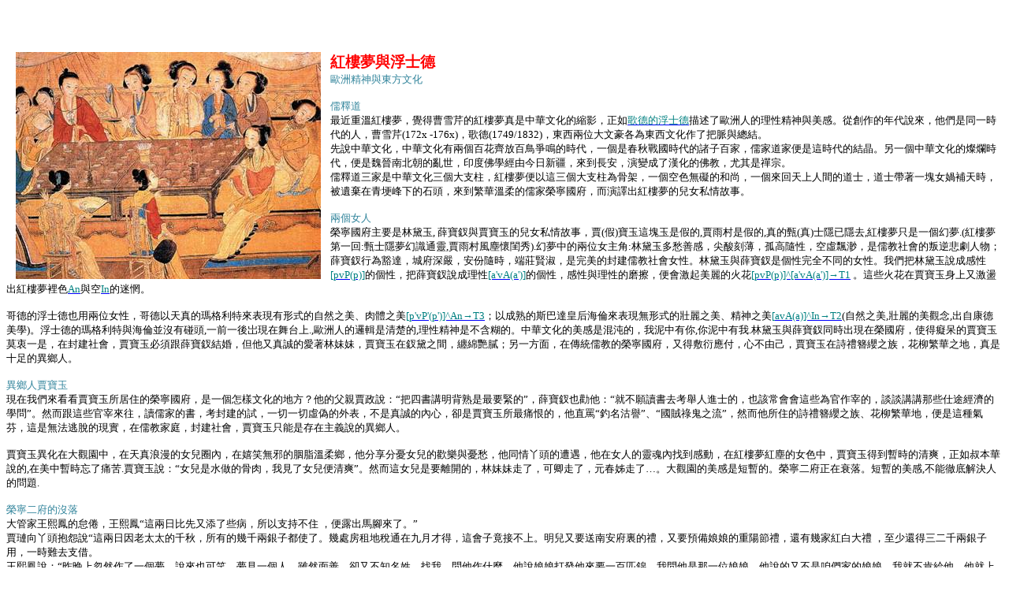

--- FILE ---
content_type: text/html
request_url: http://taiwannet.de/rotcam1.htm
body_size: 46616
content:
<html xmlns:v="urn:schemas-microsoft-com:vml"
xmlns:o="urn:schemas-microsoft-com:office:office"
xmlns:w="urn:schemas-microsoft-com:office:word"
xmlns:m="http://schemas.microsoft.com/office/2004/12/omml"
xmlns="http://www.w3.org/TR/REC-html40">

<head>
<meta http-equiv=Content-Type content="text/html; charset=windows-1252">
<meta name=ProgId content=Word.Document>
<meta name=Generator content="Microsoft Word 15">
<meta name=Originator content="Microsoft Word 15">
<link rel=File-List href="rotcam1_files/filelist.xml">
<link rel=Edit-Time-Data href="rotcam1_files/editdata.mso">
<!--[if !mso]>
<style>
v\:* {behavior:url(#default#VML);}
o\:* {behavior:url(#default#VML);}
w\:* {behavior:url(#default#VML);}
.shape {behavior:url(#default#VML);}
</style>
<![endif]-->
<title>&#32005;&#27155;&#22818;&#33287;&#28014;&#22763;&#24503;</title>
<!--[if gte mso 9]><xml>
 <o:DocumentProperties>
  <o:Author>Thomas</o:Author>
  <o:Template>Normal</o:Template>
  <o:LastAuthor>taiwannet</o:LastAuthor>
  <o:Revision>2</o:Revision>
  <o:TotalTime>0</o:TotalTime>
  <o:Created>2016-11-12T12:36:00Z</o:Created>
  <o:LastSaved>2016-11-12T12:36:00Z</o:LastSaved>
  <o:Pages>1</o:Pages>
  <o:Words>533</o:Words>
  <o:Characters>3044</o:Characters>
  <o:Lines>25</o:Lines>
  <o:Paragraphs>7</o:Paragraphs>
  <o:CharactersWithSpaces>3570</o:CharactersWithSpaces>
  <o:Version>16.00</o:Version>
 </o:DocumentProperties>
 <o:OfficeDocumentSettings>
  <o:AllowPNG/>
 </o:OfficeDocumentSettings>
</xml><![endif]-->
<link rel=themeData href="rotcam1_files/themedata.thmx">
<link rel=colorSchemeMapping href="rotcam1_files/colorschememapping.xml">
<!--[if gte mso 9]><xml>
 <w:WordDocument>
  <w:SpellingState>Clean</w:SpellingState>
  <w:GrammarState>Clean</w:GrammarState>
  <w:TrackMoves>false</w:TrackMoves>
  <w:TrackFormatting/>
  <w:HyphenationZone>21</w:HyphenationZone>
  <w:PunctuationKerning/>
  <w:ValidateAgainstSchemas/>
  <w:SaveIfXMLInvalid>false</w:SaveIfXMLInvalid>
  <w:IgnoreMixedContent>false</w:IgnoreMixedContent>
  <w:AlwaysShowPlaceholderText>false</w:AlwaysShowPlaceholderText>
  <w:DoNotPromoteQF/>
  <w:LidThemeOther>DE</w:LidThemeOther>
  <w:LidThemeAsian>ZH-TW</w:LidThemeAsian>
  <w:LidThemeComplexScript>X-NONE</w:LidThemeComplexScript>
  <w:Compatibility>
   <w:BreakWrappedTables/>
   <w:SnapToGridInCell/>
   <w:WrapTextWithPunct/>
   <w:UseAsianBreakRules/>
   <w:DontGrowAutofit/>
   <w:SplitPgBreakAndParaMark/>
   <w:EnableOpenTypeKerning/>
   <w:DontFlipMirrorIndents/>
   <w:OverrideTableStyleHps/>
   <w:UseFELayout/>
  </w:Compatibility>
  <m:mathPr>
   <m:mathFont m:val="Cambria Math"/>
   <m:brkBin m:val="before"/>
   <m:brkBinSub m:val="&#45;-"/>
   <m:smallFrac m:val="off"/>
   <m:dispDef/>
   <m:lMargin m:val="0"/>
   <m:rMargin m:val="0"/>
   <m:defJc m:val="centerGroup"/>
   <m:wrapIndent m:val="1440"/>
   <m:intLim m:val="subSup"/>
   <m:naryLim m:val="undOvr"/>
  </m:mathPr></w:WordDocument>
</xml><![endif]--><!--[if gte mso 9]><xml>
 <w:LatentStyles DefLockedState="false" DefUnhideWhenUsed="false"
  DefSemiHidden="false" DefQFormat="false" DefPriority="99"
  LatentStyleCount="374">
  <w:LsdException Locked="false" Priority="0" QFormat="true" Name="Normal"/>
  <w:LsdException Locked="false" Priority="9" QFormat="true" Name="heading 1"/>
  <w:LsdException Locked="false" Priority="9" SemiHidden="true"
   UnhideWhenUsed="true" QFormat="true" Name="heading 2"/>
  <w:LsdException Locked="false" Priority="9" SemiHidden="true"
   UnhideWhenUsed="true" QFormat="true" Name="heading 3"/>
  <w:LsdException Locked="false" Priority="9" SemiHidden="true"
   UnhideWhenUsed="true" QFormat="true" Name="heading 4"/>
  <w:LsdException Locked="false" Priority="9" SemiHidden="true"
   UnhideWhenUsed="true" QFormat="true" Name="heading 5"/>
  <w:LsdException Locked="false" Priority="9" SemiHidden="true"
   UnhideWhenUsed="true" QFormat="true" Name="heading 6"/>
  <w:LsdException Locked="false" Priority="9" SemiHidden="true"
   UnhideWhenUsed="true" QFormat="true" Name="heading 7"/>
  <w:LsdException Locked="false" Priority="9" SemiHidden="true"
   UnhideWhenUsed="true" QFormat="true" Name="heading 8"/>
  <w:LsdException Locked="false" Priority="9" SemiHidden="true"
   UnhideWhenUsed="true" QFormat="true" Name="heading 9"/>
  <w:LsdException Locked="false" SemiHidden="true" UnhideWhenUsed="true"
   Name="index 1"/>
  <w:LsdException Locked="false" SemiHidden="true" UnhideWhenUsed="true"
   Name="index 2"/>
  <w:LsdException Locked="false" SemiHidden="true" UnhideWhenUsed="true"
   Name="index 3"/>
  <w:LsdException Locked="false" SemiHidden="true" UnhideWhenUsed="true"
   Name="index 4"/>
  <w:LsdException Locked="false" SemiHidden="true" UnhideWhenUsed="true"
   Name="index 5"/>
  <w:LsdException Locked="false" SemiHidden="true" UnhideWhenUsed="true"
   Name="index 6"/>
  <w:LsdException Locked="false" SemiHidden="true" UnhideWhenUsed="true"
   Name="index 7"/>
  <w:LsdException Locked="false" SemiHidden="true" UnhideWhenUsed="true"
   Name="index 8"/>
  <w:LsdException Locked="false" SemiHidden="true" UnhideWhenUsed="true"
   Name="index 9"/>
  <w:LsdException Locked="false" Priority="39" SemiHidden="true"
   UnhideWhenUsed="true" Name="toc 1"/>
  <w:LsdException Locked="false" Priority="39" SemiHidden="true"
   UnhideWhenUsed="true" Name="toc 2"/>
  <w:LsdException Locked="false" Priority="39" SemiHidden="true"
   UnhideWhenUsed="true" Name="toc 3"/>
  <w:LsdException Locked="false" Priority="39" SemiHidden="true"
   UnhideWhenUsed="true" Name="toc 4"/>
  <w:LsdException Locked="false" Priority="39" SemiHidden="true"
   UnhideWhenUsed="true" Name="toc 5"/>
  <w:LsdException Locked="false" Priority="39" SemiHidden="true"
   UnhideWhenUsed="true" Name="toc 6"/>
  <w:LsdException Locked="false" Priority="39" SemiHidden="true"
   UnhideWhenUsed="true" Name="toc 7"/>
  <w:LsdException Locked="false" Priority="39" SemiHidden="true"
   UnhideWhenUsed="true" Name="toc 8"/>
  <w:LsdException Locked="false" Priority="39" SemiHidden="true"
   UnhideWhenUsed="true" Name="toc 9"/>
  <w:LsdException Locked="false" SemiHidden="true" UnhideWhenUsed="true"
   Name="Normal Indent"/>
  <w:LsdException Locked="false" SemiHidden="true" UnhideWhenUsed="true"
   Name="footnote text"/>
  <w:LsdException Locked="false" SemiHidden="true" UnhideWhenUsed="true"
   Name="annotation text"/>
  <w:LsdException Locked="false" SemiHidden="true" UnhideWhenUsed="true"
   Name="header"/>
  <w:LsdException Locked="false" SemiHidden="true" UnhideWhenUsed="true"
   Name="footer"/>
  <w:LsdException Locked="false" SemiHidden="true" UnhideWhenUsed="true"
   Name="index heading"/>
  <w:LsdException Locked="false" Priority="35" SemiHidden="true"
   UnhideWhenUsed="true" QFormat="true" Name="caption"/>
  <w:LsdException Locked="false" SemiHidden="true" UnhideWhenUsed="true"
   Name="table of figures"/>
  <w:LsdException Locked="false" SemiHidden="true" UnhideWhenUsed="true"
   Name="envelope address"/>
  <w:LsdException Locked="false" SemiHidden="true" UnhideWhenUsed="true"
   Name="envelope return"/>
  <w:LsdException Locked="false" SemiHidden="true" UnhideWhenUsed="true"
   Name="footnote reference"/>
  <w:LsdException Locked="false" SemiHidden="true" UnhideWhenUsed="true"
   Name="annotation reference"/>
  <w:LsdException Locked="false" SemiHidden="true" UnhideWhenUsed="true"
   Name="line number"/>
  <w:LsdException Locked="false" SemiHidden="true" UnhideWhenUsed="true"
   Name="page number"/>
  <w:LsdException Locked="false" SemiHidden="true" UnhideWhenUsed="true"
   Name="endnote reference"/>
  <w:LsdException Locked="false" SemiHidden="true" UnhideWhenUsed="true"
   Name="endnote text"/>
  <w:LsdException Locked="false" SemiHidden="true" UnhideWhenUsed="true"
   Name="table of authorities"/>
  <w:LsdException Locked="false" SemiHidden="true" UnhideWhenUsed="true"
   Name="macro"/>
  <w:LsdException Locked="false" SemiHidden="true" UnhideWhenUsed="true"
   Name="toa heading"/>
  <w:LsdException Locked="false" SemiHidden="true" UnhideWhenUsed="true"
   Name="List"/>
  <w:LsdException Locked="false" SemiHidden="true" UnhideWhenUsed="true"
   Name="List Bullet"/>
  <w:LsdException Locked="false" SemiHidden="true" UnhideWhenUsed="true"
   Name="List Number"/>
  <w:LsdException Locked="false" SemiHidden="true" UnhideWhenUsed="true"
   Name="List 2"/>
  <w:LsdException Locked="false" SemiHidden="true" UnhideWhenUsed="true"
   Name="List 3"/>
  <w:LsdException Locked="false" SemiHidden="true" UnhideWhenUsed="true"
   Name="List 4"/>
  <w:LsdException Locked="false" SemiHidden="true" UnhideWhenUsed="true"
   Name="List 5"/>
  <w:LsdException Locked="false" SemiHidden="true" UnhideWhenUsed="true"
   Name="List Bullet 2"/>
  <w:LsdException Locked="false" SemiHidden="true" UnhideWhenUsed="true"
   Name="List Bullet 3"/>
  <w:LsdException Locked="false" SemiHidden="true" UnhideWhenUsed="true"
   Name="List Bullet 4"/>
  <w:LsdException Locked="false" SemiHidden="true" UnhideWhenUsed="true"
   Name="List Bullet 5"/>
  <w:LsdException Locked="false" SemiHidden="true" UnhideWhenUsed="true"
   Name="List Number 2"/>
  <w:LsdException Locked="false" SemiHidden="true" UnhideWhenUsed="true"
   Name="List Number 3"/>
  <w:LsdException Locked="false" SemiHidden="true" UnhideWhenUsed="true"
   Name="List Number 4"/>
  <w:LsdException Locked="false" SemiHidden="true" UnhideWhenUsed="true"
   Name="List Number 5"/>
  <w:LsdException Locked="false" Priority="10" QFormat="true" Name="Title"/>
  <w:LsdException Locked="false" SemiHidden="true" UnhideWhenUsed="true"
   Name="Closing"/>
  <w:LsdException Locked="false" SemiHidden="true" UnhideWhenUsed="true"
   Name="Signature"/>
  <w:LsdException Locked="false" Priority="1" SemiHidden="true"
   UnhideWhenUsed="true" Name="Default Paragraph Font"/>
  <w:LsdException Locked="false" SemiHidden="true" UnhideWhenUsed="true"
   Name="Body Text"/>
  <w:LsdException Locked="false" SemiHidden="true" UnhideWhenUsed="true"
   Name="Body Text Indent"/>
  <w:LsdException Locked="false" SemiHidden="true" UnhideWhenUsed="true"
   Name="List Continue"/>
  <w:LsdException Locked="false" SemiHidden="true" UnhideWhenUsed="true"
   Name="List Continue 2"/>
  <w:LsdException Locked="false" SemiHidden="true" UnhideWhenUsed="true"
   Name="List Continue 3"/>
  <w:LsdException Locked="false" SemiHidden="true" UnhideWhenUsed="true"
   Name="List Continue 4"/>
  <w:LsdException Locked="false" SemiHidden="true" UnhideWhenUsed="true"
   Name="List Continue 5"/>
  <w:LsdException Locked="false" SemiHidden="true" UnhideWhenUsed="true"
   Name="Message Header"/>
  <w:LsdException Locked="false" Priority="11" QFormat="true" Name="Subtitle"/>
  <w:LsdException Locked="false" SemiHidden="true" UnhideWhenUsed="true"
   Name="Salutation"/>
  <w:LsdException Locked="false" SemiHidden="true" UnhideWhenUsed="true"
   Name="Date"/>
  <w:LsdException Locked="false" SemiHidden="true" UnhideWhenUsed="true"
   Name="Body Text First Indent"/>
  <w:LsdException Locked="false" SemiHidden="true" UnhideWhenUsed="true"
   Name="Body Text First Indent 2"/>
  <w:LsdException Locked="false" SemiHidden="true" UnhideWhenUsed="true"
   Name="Note Heading"/>
  <w:LsdException Locked="false" SemiHidden="true" UnhideWhenUsed="true"
   Name="Body Text 2"/>
  <w:LsdException Locked="false" SemiHidden="true" UnhideWhenUsed="true"
   Name="Body Text 3"/>
  <w:LsdException Locked="false" SemiHidden="true" UnhideWhenUsed="true"
   Name="Body Text Indent 2"/>
  <w:LsdException Locked="false" SemiHidden="true" UnhideWhenUsed="true"
   Name="Body Text Indent 3"/>
  <w:LsdException Locked="false" SemiHidden="true" UnhideWhenUsed="true"
   Name="Block Text"/>
  <w:LsdException Locked="false" SemiHidden="true" UnhideWhenUsed="true"
   Name="Hyperlink"/>
  <w:LsdException Locked="false" SemiHidden="true" UnhideWhenUsed="true"
   Name="FollowedHyperlink"/>
  <w:LsdException Locked="false" Priority="22" QFormat="true" Name="Strong"/>
  <w:LsdException Locked="false" Priority="20" QFormat="true" Name="Emphasis"/>
  <w:LsdException Locked="false" SemiHidden="true" UnhideWhenUsed="true"
   Name="Document Map"/>
  <w:LsdException Locked="false" SemiHidden="true" UnhideWhenUsed="true"
   Name="Plain Text"/>
  <w:LsdException Locked="false" SemiHidden="true" UnhideWhenUsed="true"
   Name="E-mail Signature"/>
  <w:LsdException Locked="false" SemiHidden="true" UnhideWhenUsed="true"
   Name="HTML Top of Form"/>
  <w:LsdException Locked="false" SemiHidden="true" UnhideWhenUsed="true"
   Name="HTML Bottom of Form"/>
  <w:LsdException Locked="false" SemiHidden="true" UnhideWhenUsed="true"
   Name="Normal (Web)"/>
  <w:LsdException Locked="false" SemiHidden="true" UnhideWhenUsed="true"
   Name="HTML Acronym"/>
  <w:LsdException Locked="false" SemiHidden="true" UnhideWhenUsed="true"
   Name="HTML Address"/>
  <w:LsdException Locked="false" SemiHidden="true" UnhideWhenUsed="true"
   Name="HTML Cite"/>
  <w:LsdException Locked="false" SemiHidden="true" UnhideWhenUsed="true"
   Name="HTML Code"/>
  <w:LsdException Locked="false" SemiHidden="true" UnhideWhenUsed="true"
   Name="HTML Definition"/>
  <w:LsdException Locked="false" SemiHidden="true" UnhideWhenUsed="true"
   Name="HTML Keyboard"/>
  <w:LsdException Locked="false" SemiHidden="true" UnhideWhenUsed="true"
   Name="HTML Preformatted"/>
  <w:LsdException Locked="false" SemiHidden="true" UnhideWhenUsed="true"
   Name="HTML Sample"/>
  <w:LsdException Locked="false" SemiHidden="true" UnhideWhenUsed="true"
   Name="HTML Typewriter"/>
  <w:LsdException Locked="false" SemiHidden="true" UnhideWhenUsed="true"
   Name="HTML Variable"/>
  <w:LsdException Locked="false" SemiHidden="true" UnhideWhenUsed="true"
   Name="Normal Table"/>
  <w:LsdException Locked="false" SemiHidden="true" UnhideWhenUsed="true"
   Name="annotation subject"/>
  <w:LsdException Locked="false" SemiHidden="true" UnhideWhenUsed="true"
   Name="No List"/>
  <w:LsdException Locked="false" SemiHidden="true" UnhideWhenUsed="true"
   Name="Outline List 1"/>
  <w:LsdException Locked="false" SemiHidden="true" UnhideWhenUsed="true"
   Name="Outline List 2"/>
  <w:LsdException Locked="false" SemiHidden="true" UnhideWhenUsed="true"
   Name="Outline List 3"/>
  <w:LsdException Locked="false" SemiHidden="true" UnhideWhenUsed="true"
   Name="Table Simple 1"/>
  <w:LsdException Locked="false" SemiHidden="true" UnhideWhenUsed="true"
   Name="Table Simple 2"/>
  <w:LsdException Locked="false" SemiHidden="true" UnhideWhenUsed="true"
   Name="Table Simple 3"/>
  <w:LsdException Locked="false" SemiHidden="true" UnhideWhenUsed="true"
   Name="Table Classic 1"/>
  <w:LsdException Locked="false" SemiHidden="true" UnhideWhenUsed="true"
   Name="Table Classic 2"/>
  <w:LsdException Locked="false" SemiHidden="true" UnhideWhenUsed="true"
   Name="Table Classic 3"/>
  <w:LsdException Locked="false" SemiHidden="true" UnhideWhenUsed="true"
   Name="Table Classic 4"/>
  <w:LsdException Locked="false" SemiHidden="true" UnhideWhenUsed="true"
   Name="Table Colorful 1"/>
  <w:LsdException Locked="false" SemiHidden="true" UnhideWhenUsed="true"
   Name="Table Colorful 2"/>
  <w:LsdException Locked="false" SemiHidden="true" UnhideWhenUsed="true"
   Name="Table Colorful 3"/>
  <w:LsdException Locked="false" SemiHidden="true" UnhideWhenUsed="true"
   Name="Table Columns 1"/>
  <w:LsdException Locked="false" SemiHidden="true" UnhideWhenUsed="true"
   Name="Table Columns 2"/>
  <w:LsdException Locked="false" SemiHidden="true" UnhideWhenUsed="true"
   Name="Table Columns 3"/>
  <w:LsdException Locked="false" SemiHidden="true" UnhideWhenUsed="true"
   Name="Table Columns 4"/>
  <w:LsdException Locked="false" SemiHidden="true" UnhideWhenUsed="true"
   Name="Table Columns 5"/>
  <w:LsdException Locked="false" SemiHidden="true" UnhideWhenUsed="true"
   Name="Table Grid 1"/>
  <w:LsdException Locked="false" SemiHidden="true" UnhideWhenUsed="true"
   Name="Table Grid 2"/>
  <w:LsdException Locked="false" SemiHidden="true" UnhideWhenUsed="true"
   Name="Table Grid 3"/>
  <w:LsdException Locked="false" SemiHidden="true" UnhideWhenUsed="true"
   Name="Table Grid 4"/>
  <w:LsdException Locked="false" SemiHidden="true" UnhideWhenUsed="true"
   Name="Table Grid 5"/>
  <w:LsdException Locked="false" SemiHidden="true" UnhideWhenUsed="true"
   Name="Table Grid 6"/>
  <w:LsdException Locked="false" SemiHidden="true" UnhideWhenUsed="true"
   Name="Table Grid 7"/>
  <w:LsdException Locked="false" SemiHidden="true" UnhideWhenUsed="true"
   Name="Table Grid 8"/>
  <w:LsdException Locked="false" SemiHidden="true" UnhideWhenUsed="true"
   Name="Table List 1"/>
  <w:LsdException Locked="false" SemiHidden="true" UnhideWhenUsed="true"
   Name="Table List 2"/>
  <w:LsdException Locked="false" SemiHidden="true" UnhideWhenUsed="true"
   Name="Table List 3"/>
  <w:LsdException Locked="false" SemiHidden="true" UnhideWhenUsed="true"
   Name="Table List 4"/>
  <w:LsdException Locked="false" SemiHidden="true" UnhideWhenUsed="true"
   Name="Table List 5"/>
  <w:LsdException Locked="false" SemiHidden="true" UnhideWhenUsed="true"
   Name="Table List 6"/>
  <w:LsdException Locked="false" SemiHidden="true" UnhideWhenUsed="true"
   Name="Table List 7"/>
  <w:LsdException Locked="false" SemiHidden="true" UnhideWhenUsed="true"
   Name="Table List 8"/>
  <w:LsdException Locked="false" SemiHidden="true" UnhideWhenUsed="true"
   Name="Table 3D effects 1"/>
  <w:LsdException Locked="false" SemiHidden="true" UnhideWhenUsed="true"
   Name="Table 3D effects 2"/>
  <w:LsdException Locked="false" SemiHidden="true" UnhideWhenUsed="true"
   Name="Table 3D effects 3"/>
  <w:LsdException Locked="false" SemiHidden="true" UnhideWhenUsed="true"
   Name="Table Contemporary"/>
  <w:LsdException Locked="false" SemiHidden="true" UnhideWhenUsed="true"
   Name="Table Elegant"/>
  <w:LsdException Locked="false" SemiHidden="true" UnhideWhenUsed="true"
   Name="Table Professional"/>
  <w:LsdException Locked="false" SemiHidden="true" UnhideWhenUsed="true"
   Name="Table Subtle 1"/>
  <w:LsdException Locked="false" SemiHidden="true" UnhideWhenUsed="true"
   Name="Table Subtle 2"/>
  <w:LsdException Locked="false" SemiHidden="true" UnhideWhenUsed="true"
   Name="Table Web 1"/>
  <w:LsdException Locked="false" SemiHidden="true" UnhideWhenUsed="true"
   Name="Table Web 2"/>
  <w:LsdException Locked="false" SemiHidden="true" UnhideWhenUsed="true"
   Name="Table Web 3"/>
  <w:LsdException Locked="false" SemiHidden="true" UnhideWhenUsed="true"
   Name="Balloon Text"/>
  <w:LsdException Locked="false" Priority="59" Name="Table Grid"/>
  <w:LsdException Locked="false" SemiHidden="true" UnhideWhenUsed="true"
   Name="Table Theme"/>
  <w:LsdException Locked="false" SemiHidden="true" Name="Placeholder Text"/>
  <w:LsdException Locked="false" Priority="1" QFormat="true" Name="No Spacing"/>
  <w:LsdException Locked="false" Priority="60" Name="Light Shading"/>
  <w:LsdException Locked="false" Priority="61" Name="Light List"/>
  <w:LsdException Locked="false" Priority="62" Name="Light Grid"/>
  <w:LsdException Locked="false" Priority="63" Name="Medium Shading 1"/>
  <w:LsdException Locked="false" Priority="64" Name="Medium Shading 2"/>
  <w:LsdException Locked="false" Priority="65" Name="Medium List 1"/>
  <w:LsdException Locked="false" Priority="66" Name="Medium List 2"/>
  <w:LsdException Locked="false" Priority="67" Name="Medium Grid 1"/>
  <w:LsdException Locked="false" Priority="68" Name="Medium Grid 2"/>
  <w:LsdException Locked="false" Priority="69" Name="Medium Grid 3"/>
  <w:LsdException Locked="false" Priority="70" Name="Dark List"/>
  <w:LsdException Locked="false" Priority="71" Name="Colorful Shading"/>
  <w:LsdException Locked="false" Priority="72" Name="Colorful List"/>
  <w:LsdException Locked="false" Priority="73" Name="Colorful Grid"/>
  <w:LsdException Locked="false" Priority="60" Name="Light Shading Accent 1"/>
  <w:LsdException Locked="false" Priority="61" Name="Light List Accent 1"/>
  <w:LsdException Locked="false" Priority="62" Name="Light Grid Accent 1"/>
  <w:LsdException Locked="false" Priority="63" Name="Medium Shading 1 Accent 1"/>
  <w:LsdException Locked="false" Priority="64" Name="Medium Shading 2 Accent 1"/>
  <w:LsdException Locked="false" Priority="65" Name="Medium List 1 Accent 1"/>
  <w:LsdException Locked="false" SemiHidden="true" Name="Revision"/>
  <w:LsdException Locked="false" Priority="34" QFormat="true"
   Name="List Paragraph"/>
  <w:LsdException Locked="false" Priority="29" QFormat="true" Name="Quote"/>
  <w:LsdException Locked="false" Priority="30" QFormat="true"
   Name="Intense Quote"/>
  <w:LsdException Locked="false" Priority="66" Name="Medium List 2 Accent 1"/>
  <w:LsdException Locked="false" Priority="67" Name="Medium Grid 1 Accent 1"/>
  <w:LsdException Locked="false" Priority="68" Name="Medium Grid 2 Accent 1"/>
  <w:LsdException Locked="false" Priority="69" Name="Medium Grid 3 Accent 1"/>
  <w:LsdException Locked="false" Priority="70" Name="Dark List Accent 1"/>
  <w:LsdException Locked="false" Priority="71" Name="Colorful Shading Accent 1"/>
  <w:LsdException Locked="false" Priority="72" Name="Colorful List Accent 1"/>
  <w:LsdException Locked="false" Priority="73" Name="Colorful Grid Accent 1"/>
  <w:LsdException Locked="false" Priority="60" Name="Light Shading Accent 2"/>
  <w:LsdException Locked="false" Priority="61" Name="Light List Accent 2"/>
  <w:LsdException Locked="false" Priority="62" Name="Light Grid Accent 2"/>
  <w:LsdException Locked="false" Priority="63" Name="Medium Shading 1 Accent 2"/>
  <w:LsdException Locked="false" Priority="64" Name="Medium Shading 2 Accent 2"/>
  <w:LsdException Locked="false" Priority="65" Name="Medium List 1 Accent 2"/>
  <w:LsdException Locked="false" Priority="66" Name="Medium List 2 Accent 2"/>
  <w:LsdException Locked="false" Priority="67" Name="Medium Grid 1 Accent 2"/>
  <w:LsdException Locked="false" Priority="68" Name="Medium Grid 2 Accent 2"/>
  <w:LsdException Locked="false" Priority="69" Name="Medium Grid 3 Accent 2"/>
  <w:LsdException Locked="false" Priority="70" Name="Dark List Accent 2"/>
  <w:LsdException Locked="false" Priority="71" Name="Colorful Shading Accent 2"/>
  <w:LsdException Locked="false" Priority="72" Name="Colorful List Accent 2"/>
  <w:LsdException Locked="false" Priority="73" Name="Colorful Grid Accent 2"/>
  <w:LsdException Locked="false" Priority="60" Name="Light Shading Accent 3"/>
  <w:LsdException Locked="false" Priority="61" Name="Light List Accent 3"/>
  <w:LsdException Locked="false" Priority="62" Name="Light Grid Accent 3"/>
  <w:LsdException Locked="false" Priority="63" Name="Medium Shading 1 Accent 3"/>
  <w:LsdException Locked="false" Priority="64" Name="Medium Shading 2 Accent 3"/>
  <w:LsdException Locked="false" Priority="65" Name="Medium List 1 Accent 3"/>
  <w:LsdException Locked="false" Priority="66" Name="Medium List 2 Accent 3"/>
  <w:LsdException Locked="false" Priority="67" Name="Medium Grid 1 Accent 3"/>
  <w:LsdException Locked="false" Priority="68" Name="Medium Grid 2 Accent 3"/>
  <w:LsdException Locked="false" Priority="69" Name="Medium Grid 3 Accent 3"/>
  <w:LsdException Locked="false" Priority="70" Name="Dark List Accent 3"/>
  <w:LsdException Locked="false" Priority="71" Name="Colorful Shading Accent 3"/>
  <w:LsdException Locked="false" Priority="72" Name="Colorful List Accent 3"/>
  <w:LsdException Locked="false" Priority="73" Name="Colorful Grid Accent 3"/>
  <w:LsdException Locked="false" Priority="60" Name="Light Shading Accent 4"/>
  <w:LsdException Locked="false" Priority="61" Name="Light List Accent 4"/>
  <w:LsdException Locked="false" Priority="62" Name="Light Grid Accent 4"/>
  <w:LsdException Locked="false" Priority="63" Name="Medium Shading 1 Accent 4"/>
  <w:LsdException Locked="false" Priority="64" Name="Medium Shading 2 Accent 4"/>
  <w:LsdException Locked="false" Priority="65" Name="Medium List 1 Accent 4"/>
  <w:LsdException Locked="false" Priority="66" Name="Medium List 2 Accent 4"/>
  <w:LsdException Locked="false" Priority="67" Name="Medium Grid 1 Accent 4"/>
  <w:LsdException Locked="false" Priority="68" Name="Medium Grid 2 Accent 4"/>
  <w:LsdException Locked="false" Priority="69" Name="Medium Grid 3 Accent 4"/>
  <w:LsdException Locked="false" Priority="70" Name="Dark List Accent 4"/>
  <w:LsdException Locked="false" Priority="71" Name="Colorful Shading Accent 4"/>
  <w:LsdException Locked="false" Priority="72" Name="Colorful List Accent 4"/>
  <w:LsdException Locked="false" Priority="73" Name="Colorful Grid Accent 4"/>
  <w:LsdException Locked="false" Priority="60" Name="Light Shading Accent 5"/>
  <w:LsdException Locked="false" Priority="61" Name="Light List Accent 5"/>
  <w:LsdException Locked="false" Priority="62" Name="Light Grid Accent 5"/>
  <w:LsdException Locked="false" Priority="63" Name="Medium Shading 1 Accent 5"/>
  <w:LsdException Locked="false" Priority="64" Name="Medium Shading 2 Accent 5"/>
  <w:LsdException Locked="false" Priority="65" Name="Medium List 1 Accent 5"/>
  <w:LsdException Locked="false" Priority="66" Name="Medium List 2 Accent 5"/>
  <w:LsdException Locked="false" Priority="67" Name="Medium Grid 1 Accent 5"/>
  <w:LsdException Locked="false" Priority="68" Name="Medium Grid 2 Accent 5"/>
  <w:LsdException Locked="false" Priority="69" Name="Medium Grid 3 Accent 5"/>
  <w:LsdException Locked="false" Priority="70" Name="Dark List Accent 5"/>
  <w:LsdException Locked="false" Priority="71" Name="Colorful Shading Accent 5"/>
  <w:LsdException Locked="false" Priority="72" Name="Colorful List Accent 5"/>
  <w:LsdException Locked="false" Priority="73" Name="Colorful Grid Accent 5"/>
  <w:LsdException Locked="false" Priority="60" Name="Light Shading Accent 6"/>
  <w:LsdException Locked="false" Priority="61" Name="Light List Accent 6"/>
  <w:LsdException Locked="false" Priority="62" Name="Light Grid Accent 6"/>
  <w:LsdException Locked="false" Priority="63" Name="Medium Shading 1 Accent 6"/>
  <w:LsdException Locked="false" Priority="64" Name="Medium Shading 2 Accent 6"/>
  <w:LsdException Locked="false" Priority="65" Name="Medium List 1 Accent 6"/>
  <w:LsdException Locked="false" Priority="66" Name="Medium List 2 Accent 6"/>
  <w:LsdException Locked="false" Priority="67" Name="Medium Grid 1 Accent 6"/>
  <w:LsdException Locked="false" Priority="68" Name="Medium Grid 2 Accent 6"/>
  <w:LsdException Locked="false" Priority="69" Name="Medium Grid 3 Accent 6"/>
  <w:LsdException Locked="false" Priority="70" Name="Dark List Accent 6"/>
  <w:LsdException Locked="false" Priority="71" Name="Colorful Shading Accent 6"/>
  <w:LsdException Locked="false" Priority="72" Name="Colorful List Accent 6"/>
  <w:LsdException Locked="false" Priority="73" Name="Colorful Grid Accent 6"/>
  <w:LsdException Locked="false" Priority="19" QFormat="true"
   Name="Subtle Emphasis"/>
  <w:LsdException Locked="false" Priority="21" QFormat="true"
   Name="Intense Emphasis"/>
  <w:LsdException Locked="false" Priority="31" QFormat="true"
   Name="Subtle Reference"/>
  <w:LsdException Locked="false" Priority="32" QFormat="true"
   Name="Intense Reference"/>
  <w:LsdException Locked="false" Priority="33" QFormat="true" Name="Book Title"/>
  <w:LsdException Locked="false" Priority="37" SemiHidden="true"
   UnhideWhenUsed="true" Name="Bibliography"/>
  <w:LsdException Locked="false" Priority="39" SemiHidden="true"
   UnhideWhenUsed="true" QFormat="true" Name="TOC Heading"/>
  <w:LsdException Locked="false" Priority="41" Name="Plain Table 1"/>
  <w:LsdException Locked="false" Priority="42" Name="Plain Table 2"/>
  <w:LsdException Locked="false" Priority="43" Name="Plain Table 3"/>
  <w:LsdException Locked="false" Priority="44" Name="Plain Table 4"/>
  <w:LsdException Locked="false" Priority="45" Name="Plain Table 5"/>
  <w:LsdException Locked="false" Priority="40" Name="Grid Table Light"/>
  <w:LsdException Locked="false" Priority="46" Name="Grid Table 1 Light"/>
  <w:LsdException Locked="false" Priority="47" Name="Grid Table 2"/>
  <w:LsdException Locked="false" Priority="48" Name="Grid Table 3"/>
  <w:LsdException Locked="false" Priority="49" Name="Grid Table 4"/>
  <w:LsdException Locked="false" Priority="50" Name="Grid Table 5 Dark"/>
  <w:LsdException Locked="false" Priority="51" Name="Grid Table 6 Colorful"/>
  <w:LsdException Locked="false" Priority="52" Name="Grid Table 7 Colorful"/>
  <w:LsdException Locked="false" Priority="46"
   Name="Grid Table 1 Light Accent 1"/>
  <w:LsdException Locked="false" Priority="47" Name="Grid Table 2 Accent 1"/>
  <w:LsdException Locked="false" Priority="48" Name="Grid Table 3 Accent 1"/>
  <w:LsdException Locked="false" Priority="49" Name="Grid Table 4 Accent 1"/>
  <w:LsdException Locked="false" Priority="50" Name="Grid Table 5 Dark Accent 1"/>
  <w:LsdException Locked="false" Priority="51"
   Name="Grid Table 6 Colorful Accent 1"/>
  <w:LsdException Locked="false" Priority="52"
   Name="Grid Table 7 Colorful Accent 1"/>
  <w:LsdException Locked="false" Priority="46"
   Name="Grid Table 1 Light Accent 2"/>
  <w:LsdException Locked="false" Priority="47" Name="Grid Table 2 Accent 2"/>
  <w:LsdException Locked="false" Priority="48" Name="Grid Table 3 Accent 2"/>
  <w:LsdException Locked="false" Priority="49" Name="Grid Table 4 Accent 2"/>
  <w:LsdException Locked="false" Priority="50" Name="Grid Table 5 Dark Accent 2"/>
  <w:LsdException Locked="false" Priority="51"
   Name="Grid Table 6 Colorful Accent 2"/>
  <w:LsdException Locked="false" Priority="52"
   Name="Grid Table 7 Colorful Accent 2"/>
  <w:LsdException Locked="false" Priority="46"
   Name="Grid Table 1 Light Accent 3"/>
  <w:LsdException Locked="false" Priority="47" Name="Grid Table 2 Accent 3"/>
  <w:LsdException Locked="false" Priority="48" Name="Grid Table 3 Accent 3"/>
  <w:LsdException Locked="false" Priority="49" Name="Grid Table 4 Accent 3"/>
  <w:LsdException Locked="false" Priority="50" Name="Grid Table 5 Dark Accent 3"/>
  <w:LsdException Locked="false" Priority="51"
   Name="Grid Table 6 Colorful Accent 3"/>
  <w:LsdException Locked="false" Priority="52"
   Name="Grid Table 7 Colorful Accent 3"/>
  <w:LsdException Locked="false" Priority="46"
   Name="Grid Table 1 Light Accent 4"/>
  <w:LsdException Locked="false" Priority="47" Name="Grid Table 2 Accent 4"/>
  <w:LsdException Locked="false" Priority="48" Name="Grid Table 3 Accent 4"/>
  <w:LsdException Locked="false" Priority="49" Name="Grid Table 4 Accent 4"/>
  <w:LsdException Locked="false" Priority="50" Name="Grid Table 5 Dark Accent 4"/>
  <w:LsdException Locked="false" Priority="51"
   Name="Grid Table 6 Colorful Accent 4"/>
  <w:LsdException Locked="false" Priority="52"
   Name="Grid Table 7 Colorful Accent 4"/>
  <w:LsdException Locked="false" Priority="46"
   Name="Grid Table 1 Light Accent 5"/>
  <w:LsdException Locked="false" Priority="47" Name="Grid Table 2 Accent 5"/>
  <w:LsdException Locked="false" Priority="48" Name="Grid Table 3 Accent 5"/>
  <w:LsdException Locked="false" Priority="49" Name="Grid Table 4 Accent 5"/>
  <w:LsdException Locked="false" Priority="50" Name="Grid Table 5 Dark Accent 5"/>
  <w:LsdException Locked="false" Priority="51"
   Name="Grid Table 6 Colorful Accent 5"/>
  <w:LsdException Locked="false" Priority="52"
   Name="Grid Table 7 Colorful Accent 5"/>
  <w:LsdException Locked="false" Priority="46"
   Name="Grid Table 1 Light Accent 6"/>
  <w:LsdException Locked="false" Priority="47" Name="Grid Table 2 Accent 6"/>
  <w:LsdException Locked="false" Priority="48" Name="Grid Table 3 Accent 6"/>
  <w:LsdException Locked="false" Priority="49" Name="Grid Table 4 Accent 6"/>
  <w:LsdException Locked="false" Priority="50" Name="Grid Table 5 Dark Accent 6"/>
  <w:LsdException Locked="false" Priority="51"
   Name="Grid Table 6 Colorful Accent 6"/>
  <w:LsdException Locked="false" Priority="52"
   Name="Grid Table 7 Colorful Accent 6"/>
  <w:LsdException Locked="false" Priority="46" Name="List Table 1 Light"/>
  <w:LsdException Locked="false" Priority="47" Name="List Table 2"/>
  <w:LsdException Locked="false" Priority="48" Name="List Table 3"/>
  <w:LsdException Locked="false" Priority="49" Name="List Table 4"/>
  <w:LsdException Locked="false" Priority="50" Name="List Table 5 Dark"/>
  <w:LsdException Locked="false" Priority="51" Name="List Table 6 Colorful"/>
  <w:LsdException Locked="false" Priority="52" Name="List Table 7 Colorful"/>
  <w:LsdException Locked="false" Priority="46"
   Name="List Table 1 Light Accent 1"/>
  <w:LsdException Locked="false" Priority="47" Name="List Table 2 Accent 1"/>
  <w:LsdException Locked="false" Priority="48" Name="List Table 3 Accent 1"/>
  <w:LsdException Locked="false" Priority="49" Name="List Table 4 Accent 1"/>
  <w:LsdException Locked="false" Priority="50" Name="List Table 5 Dark Accent 1"/>
  <w:LsdException Locked="false" Priority="51"
   Name="List Table 6 Colorful Accent 1"/>
  <w:LsdException Locked="false" Priority="52"
   Name="List Table 7 Colorful Accent 1"/>
  <w:LsdException Locked="false" Priority="46"
   Name="List Table 1 Light Accent 2"/>
  <w:LsdException Locked="false" Priority="47" Name="List Table 2 Accent 2"/>
  <w:LsdException Locked="false" Priority="48" Name="List Table 3 Accent 2"/>
  <w:LsdException Locked="false" Priority="49" Name="List Table 4 Accent 2"/>
  <w:LsdException Locked="false" Priority="50" Name="List Table 5 Dark Accent 2"/>
  <w:LsdException Locked="false" Priority="51"
   Name="List Table 6 Colorful Accent 2"/>
  <w:LsdException Locked="false" Priority="52"
   Name="List Table 7 Colorful Accent 2"/>
  <w:LsdException Locked="false" Priority="46"
   Name="List Table 1 Light Accent 3"/>
  <w:LsdException Locked="false" Priority="47" Name="List Table 2 Accent 3"/>
  <w:LsdException Locked="false" Priority="48" Name="List Table 3 Accent 3"/>
  <w:LsdException Locked="false" Priority="49" Name="List Table 4 Accent 3"/>
  <w:LsdException Locked="false" Priority="50" Name="List Table 5 Dark Accent 3"/>
  <w:LsdException Locked="false" Priority="51"
   Name="List Table 6 Colorful Accent 3"/>
  <w:LsdException Locked="false" Priority="52"
   Name="List Table 7 Colorful Accent 3"/>
  <w:LsdException Locked="false" Priority="46"
   Name="List Table 1 Light Accent 4"/>
  <w:LsdException Locked="false" Priority="47" Name="List Table 2 Accent 4"/>
  <w:LsdException Locked="false" Priority="48" Name="List Table 3 Accent 4"/>
  <w:LsdException Locked="false" Priority="49" Name="List Table 4 Accent 4"/>
  <w:LsdException Locked="false" Priority="50" Name="List Table 5 Dark Accent 4"/>
  <w:LsdException Locked="false" Priority="51"
   Name="List Table 6 Colorful Accent 4"/>
  <w:LsdException Locked="false" Priority="52"
   Name="List Table 7 Colorful Accent 4"/>
  <w:LsdException Locked="false" Priority="46"
   Name="List Table 1 Light Accent 5"/>
  <w:LsdException Locked="false" Priority="47" Name="List Table 2 Accent 5"/>
  <w:LsdException Locked="false" Priority="48" Name="List Table 3 Accent 5"/>
  <w:LsdException Locked="false" Priority="49" Name="List Table 4 Accent 5"/>
  <w:LsdException Locked="false" Priority="50" Name="List Table 5 Dark Accent 5"/>
  <w:LsdException Locked="false" Priority="51"
   Name="List Table 6 Colorful Accent 5"/>
  <w:LsdException Locked="false" Priority="52"
   Name="List Table 7 Colorful Accent 5"/>
  <w:LsdException Locked="false" Priority="46"
   Name="List Table 1 Light Accent 6"/>
  <w:LsdException Locked="false" Priority="47" Name="List Table 2 Accent 6"/>
  <w:LsdException Locked="false" Priority="48" Name="List Table 3 Accent 6"/>
  <w:LsdException Locked="false" Priority="49" Name="List Table 4 Accent 6"/>
  <w:LsdException Locked="false" Priority="50" Name="List Table 5 Dark Accent 6"/>
  <w:LsdException Locked="false" Priority="51"
   Name="List Table 6 Colorful Accent 6"/>
  <w:LsdException Locked="false" Priority="52"
   Name="List Table 7 Colorful Accent 6"/>
  <w:LsdException Locked="false" SemiHidden="true" UnhideWhenUsed="true"
   Name="Mention"/>
  <w:LsdException Locked="false" SemiHidden="true" UnhideWhenUsed="true"
   Name="Smart Hyperlink"/>
  <w:LsdException Locked="false" SemiHidden="true" UnhideWhenUsed="true"
   Name="Hashtag"/>
 </w:LatentStyles>
</xml><![endif]-->
<style>
<!--
 /* Font Definitions */
 @font-face
	{font-family:SimSun;
	panose-1:2 1 6 0 3 1 1 1 1 1;
	mso-font-alt:\5B8B\4F53;
	mso-font-charset:134;
	mso-generic-font-family:auto;
	mso-font-pitch:variable;
	mso-font-signature:3 680460288 22 0 262145 0;}
@font-face
	{font-family:PMingLiU;
	panose-1:2 1 6 1 0 1 1 1 1 1;
	mso-font-alt:"Microsoft JhengHei";
	mso-font-charset:136;
	mso-generic-font-family:auto;
	mso-font-format:other;
	mso-font-pitch:variable;
	mso-font-signature:0 134742016 16 0 1048576 0;}
@font-face
	{font-family:"Cambria Math";
	panose-1:2 4 5 3 5 4 6 3 2 4;
	mso-font-charset:0;
	mso-generic-font-family:roman;
	mso-font-pitch:variable;
	mso-font-signature:-536870145 1107305727 0 0 415 0;}
@font-face
	{font-family:Calibri;
	panose-1:2 15 5 2 2 2 4 3 2 4;
	mso-font-charset:0;
	mso-generic-font-family:swiss;
	mso-font-pitch:variable;
	mso-font-signature:-536859905 -1073732485 9 0 511 0;}
@font-face
	{font-family:Tahoma;
	panose-1:2 11 6 4 3 5 4 4 2 4;
	mso-font-charset:0;
	mso-generic-font-family:swiss;
	mso-font-pitch:variable;
	mso-font-signature:-520081665 -1073717157 41 0 66047 0;}
@font-face
	{font-family:Verdana;
	panose-1:2 11 6 4 3 5 4 4 2 4;
	mso-font-charset:0;
	mso-generic-font-family:swiss;
	mso-font-pitch:variable;
	mso-font-signature:-1593833729 1073750107 16 0 415 0;}
@font-face
	{font-family:"\@SimSun";
	panose-1:2 1 6 0 3 1 1 1 1 1;
	mso-font-charset:134;
	mso-generic-font-family:auto;
	mso-font-pitch:variable;
	mso-font-signature:3 680460288 22 0 262145 0;}
@font-face
	{font-family:"\@PMingLiU";
	panose-1:2 1 6 1 0 1 1 1 1 1;
	mso-font-charset:136;
	mso-generic-font-family:roman;
	mso-font-pitch:variable;
	mso-font-signature:-1610611969 684719354 22 0 1048577 0;}
 /* Style Definitions */
 p.MsoNormal, li.MsoNormal, div.MsoNormal
	{mso-style-unhide:no;
	mso-style-qformat:yes;
	mso-style-parent:"";
	margin-top:0in;
	margin-right:0in;
	margin-bottom:10.0pt;
	margin-left:0in;
	line-height:115%;
	mso-pagination:widow-orphan;
	font-size:11.0pt;
	font-family:"Calibri",sans-serif;
	mso-ascii-font-family:Calibri;
	mso-ascii-theme-font:minor-latin;
	mso-fareast-font-family:PMingLiU;
	mso-fareast-theme-font:minor-fareast;
	mso-hansi-font-family:Calibri;
	mso-hansi-theme-font:minor-latin;
	mso-bidi-font-family:"Times New Roman";
	mso-bidi-theme-font:minor-bidi;
	mso-ansi-language:DE;
	mso-fareast-language:ZH-TW;}
a:link, span.MsoHyperlink
	{mso-style-noshow:yes;
	mso-style-priority:99;
	color:blue;
	text-decoration:underline;
	text-underline:single;}
a:visited, span.MsoHyperlinkFollowed
	{mso-style-noshow:yes;
	mso-style-priority:99;
	color:purple;
	mso-themecolor:followedhyperlink;
	text-decoration:underline;
	text-underline:single;}
p
	{mso-style-noshow:yes;
	mso-style-priority:99;
	mso-margin-top-alt:auto;
	margin-right:0in;
	mso-margin-bottom-alt:auto;
	margin-left:0in;
	mso-pagination:widow-orphan;
	font-size:12.0pt;
	font-family:"Times New Roman",serif;
	mso-fareast-font-family:"Times New Roman";}
p.MsoAcetate, li.MsoAcetate, div.MsoAcetate
	{mso-style-noshow:yes;
	mso-style-priority:99;
	mso-style-link:"Balloon Text Char";
	margin:0in;
	margin-bottom:.0001pt;
	mso-pagination:widow-orphan;
	font-size:8.0pt;
	font-family:"Tahoma",sans-serif;
	mso-fareast-font-family:PMingLiU;
	mso-fareast-theme-font:minor-fareast;
	mso-ansi-language:DE;
	mso-fareast-language:ZH-TW;}
span.BalloonTextChar
	{mso-style-name:"Balloon Text Char";
	mso-style-noshow:yes;
	mso-style-priority:99;
	mso-style-unhide:no;
	mso-style-locked:yes;
	mso-style-link:"Balloon Text";
	mso-ansi-font-size:8.0pt;
	mso-bidi-font-size:8.0pt;
	font-family:"Tahoma",sans-serif;
	mso-ascii-font-family:Tahoma;
	mso-hansi-font-family:Tahoma;
	mso-bidi-font-family:Tahoma;}
span.spelle
	{mso-style-name:spelle;
	mso-style-unhide:no;}
span.ft
	{mso-style-name:ft;
	mso-style-unhide:no;}
span.st1
	{mso-style-name:st1;
	mso-style-unhide:no;}
span.st
	{mso-style-name:st;
	mso-style-unhide:no;}
span.watch-title
	{mso-style-name:watch-title;
	mso-style-unhide:no;}
span.forum
	{mso-style-name:forum;
	mso-style-unhide:no;
	mso-ansi-font-size:8.0pt;
	mso-bidi-font-size:8.0pt;
	font-family:"Verdana",sans-serif;
	mso-ascii-font-family:Verdana;
	mso-hansi-font-family:Verdana;}
span.uficommentbody
	{mso-style-name:uficommentbody;
	mso-style-unhide:no;}
span.fbphotocaptiontext
	{mso-style-name:fbphotocaptiontext;
	mso-style-unhide:no;}
span.commentbody
	{mso-style-name:commentbody;
	mso-style-unhide:no;}
span.SpellE
	{mso-style-name:"";
	mso-spl-e:yes;}
span.GramE
	{mso-style-name:"";
	mso-gram-e:yes;}
.MsoChpDefault
	{mso-style-type:export-only;
	mso-default-props:yes;
	font-family:"Calibri",sans-serif;
	mso-ascii-font-family:Calibri;
	mso-ascii-theme-font:minor-latin;
	mso-fareast-font-family:PMingLiU;
	mso-fareast-theme-font:minor-fareast;
	mso-hansi-font-family:Calibri;
	mso-hansi-theme-font:minor-latin;
	mso-bidi-font-family:"Times New Roman";
	mso-bidi-theme-font:minor-bidi;
	mso-ansi-language:DE;
	mso-fareast-language:ZH-TW;}
.MsoPapDefault
	{mso-style-type:export-only;
	margin-bottom:10.0pt;
	line-height:115%;}
@page WordSection1
	{size:595.3pt 841.9pt;
	margin:70.85pt 70.85pt 56.7pt 70.85pt;
	mso-header-margin:35.4pt;
	mso-footer-margin:35.4pt;
	mso-paper-source:0;}
div.WordSection1
	{page:WordSection1;}
-->
</style>
<!--[if gte mso 10]>
<style>
 /* Style Definitions */
 table.MsoNormalTable
	{mso-style-name:"Table Normal";
	mso-tstyle-rowband-size:0;
	mso-tstyle-colband-size:0;
	mso-style-noshow:yes;
	mso-style-priority:99;
	mso-style-parent:"";
	mso-padding-alt:0in 5.4pt 0in 5.4pt;
	mso-para-margin-top:0in;
	mso-para-margin-right:0in;
	mso-para-margin-bottom:10.0pt;
	mso-para-margin-left:0in;
	line-height:115%;
	mso-pagination:widow-orphan;
	font-size:11.0pt;
	font-family:"Calibri",sans-serif;
	mso-ascii-font-family:Calibri;
	mso-ascii-theme-font:minor-latin;
	mso-hansi-font-family:Calibri;
	mso-hansi-theme-font:minor-latin;
	mso-bidi-font-family:"Times New Roman";
	mso-bidi-theme-font:minor-bidi;
	mso-ansi-language:DE;
	mso-fareast-language:ZH-TW;}
table.MsoTableGrid
	{mso-style-name:"Table Grid";
	mso-tstyle-rowband-size:0;
	mso-tstyle-colband-size:0;
	mso-style-priority:59;
	mso-style-unhide:no;
	border:solid windowtext 1.0pt;
	mso-border-alt:solid windowtext .5pt;
	mso-padding-alt:0in 5.4pt 0in 5.4pt;
	mso-border-insideh:.5pt solid windowtext;
	mso-border-insidev:.5pt solid windowtext;
	mso-para-margin:0in;
	mso-para-margin-bottom:.0001pt;
	mso-pagination:widow-orphan;
	font-size:11.0pt;
	font-family:"Calibri",sans-serif;
	mso-ascii-font-family:Calibri;
	mso-ascii-theme-font:minor-latin;
	mso-hansi-font-family:Calibri;
	mso-hansi-theme-font:minor-latin;
	mso-bidi-font-family:"Times New Roman";
	mso-bidi-theme-font:minor-bidi;
	mso-ansi-language:DE;
	mso-fareast-language:ZH-TW;}
table.NormaleTabelle
	{mso-style-name:"Normale Tabelle";
	mso-tstyle-rowband-size:0;
	mso-tstyle-colband-size:0;
	mso-style-noshow:yes;
	mso-style-priority:99;
	mso-style-unhide:no;
	mso-style-qformat:yes;
	mso-style-parent:"";
	mso-padding-alt:0in 5.4pt 0in 5.4pt;
	mso-para-margin:0in;
	mso-para-margin-bottom:.0001pt;
	mso-pagination:widow-orphan;
	font-size:10.0pt;
	font-family:"Calibri",sans-serif;
	mso-fareast-font-family:SimSun;}
table.Tabellengitternetz
	{mso-style-name:Tabellengitternetz;
	mso-tstyle-rowband-size:0;
	mso-tstyle-colband-size:0;
	mso-style-priority:59;
	mso-style-unhide:no;
	border:solid windowtext 1.0pt;
	mso-border-alt:solid windowtext .5pt;
	mso-padding-alt:0in 5.4pt 0in 5.4pt;
	mso-border-insideh:.5pt solid windowtext;
	mso-border-insidev:.5pt solid windowtext;
	mso-para-margin:0in;
	mso-para-margin-bottom:.0001pt;
	mso-pagination:widow-orphan;
	font-size:10.0pt;
	font-family:"Calibri",sans-serif;
	mso-fareast-font-family:SimSun;}
</style>
<![endif]--><!--[if gte mso 9]><xml>
 <o:shapedefaults v:ext="edit" spidmax="1028"/>
</xml><![endif]--><!--[if gte mso 9]><xml>
 <o:shapelayout v:ext="edit">
  <o:idmap v:ext="edit" data="1"/>
 </o:shapelayout></xml><![endif]-->
</head>

<body lang=EN-US link=blue vlink=purple style='tab-interval:35.4pt'>

<div class=WordSection1>

<p style='margin:0in;margin-bottom:.0001pt;mso-pagination:none'><span
style='font-size:9.0pt;mso-fareast-font-family:SimSun;color:#31859C'><br>
</span><u><span style='font-size:9.0pt;font-family:"Calibri",sans-serif;
mso-fareast-font-family:SimSun;mso-bidi-font-family:"Times New Roman";
color:#31849B;mso-themecolor:accent5;mso-themeshade:191'><br>
<br>
</span></u><span style='font-size:9.0pt;color:#31849B;mso-themecolor:accent5;
mso-themeshade:191'><br>
</span><!--[if gte vml 1]><v:shapetype id="_x0000_t75" coordsize="21600,21600"
 o:spt="75" o:preferrelative="t" path="m@4@5l@4@11@9@11@9@5xe" filled="f"
 stroked="f">
 <v:stroke joinstyle="miter"/>
 <v:formulas>
  <v:f eqn="if lineDrawn pixelLineWidth 0"/>
  <v:f eqn="sum @0 1 0"/>
  <v:f eqn="sum 0 0 @1"/>
  <v:f eqn="prod @2 1 2"/>
  <v:f eqn="prod @3 21600 pixelWidth"/>
  <v:f eqn="prod @3 21600 pixelHeight"/>
  <v:f eqn="sum @0 0 1"/>
  <v:f eqn="prod @6 1 2"/>
  <v:f eqn="prod @7 21600 pixelWidth"/>
  <v:f eqn="sum @8 21600 0"/>
  <v:f eqn="prod @7 21600 pixelHeight"/>
  <v:f eqn="sum @10 21600 0"/>
 </v:formulas>
 <v:path o:extrusionok="f" gradientshapeok="t" o:connecttype="rect"/>
 <o:lock v:ext="edit" aspectratio="t"/>
</v:shapetype><v:shape id="Picture_x0020_3" o:spid="_x0000_s1027" type="#_x0000_t75"
 style='position:absolute;margin-left:0;margin-top:0;width:290.25pt;height:3in;
 z-index:251660288;visibility:visible;mso-wrap-style:square;
 mso-wrap-distance-left:9pt;mso-wrap-distance-top:0;mso-wrap-distance-right:9pt;
 mso-wrap-distance-bottom:0;mso-position-horizontal:left;
 mso-position-horizontal-relative:margin;mso-position-vertical:top;
 mso-position-vertical-relative:margin'>
 <v:imagedata src="rotcam1_files/image001.jpg" o:title="image002"/>
 <w:wrap type="square" anchorx="margin" anchory="margin"/>
</v:shape><![endif]--><![if !vml]><img width=387 height=288
src="rotcam1_files/image001.jpg" align=left hspace=12 v:shapes="Picture_x0020_3"><![endif]><b><span
lang=ZH-CN style='font-size:14.0pt;font-family:PMingLiU;mso-bidi-font-family:
PMingLiU;color:red;mso-ansi-language:DE'>&#32005;&#27155;&#22818;&#33287;&#28014;&#22763;&#24503;</span></b><br>
<span lang=ZH-CN style='font-size:10.0pt;font-family:SimSun;mso-bidi-font-family:
PMingLiU;color:#31849B;mso-themecolor:accent5;mso-themeshade:191'>&#27472;&#27954;&#31934;&#31070;&#33287;&#26481;&#26041;&#25991;&#21270;</span><span
lang=ZH-CN style='font-size:10.0pt;font-family:SimSun;color:olive'> </span><span
style='font-size:10.0pt;font-family:SimSun;mso-bidi-font-family:PMingLiU;
color:#31849B;mso-themecolor:accent5;mso-themeshade:191'><o:p></o:p></span></p>

<p style='margin:0in;margin-bottom:.0001pt;mso-pagination:none'><span lang=DE
style='font-size:10.0pt;font-family:SimSun;mso-ansi-language:DE'><o:p>&nbsp;</o:p></span></p>

<p style='margin:0in;margin-bottom:.0001pt;mso-pagination:none'><span
lang=ZH-CN style='font-size:10.0pt;font-family:SimSun;mso-bidi-font-family:
PMingLiU;color:#31849B;mso-themecolor:accent5;mso-themeshade:191;mso-ansi-language:
DE'>&#20754;&#37323;&#36947;</span><span lang=ZH-CN style='font-size:10.0pt;
font-family:SimSun;color:#31849B;mso-themecolor:accent5;mso-themeshade:191;
mso-ansi-language:DE'> </span><span lang=DE style='font-size:10.0pt;font-family:
SimSun;color:#31849B;mso-themecolor:accent5;mso-themeshade:191;mso-ansi-language:
DE'><o:p></o:p></span></p>

<p style='margin:0in;margin-bottom:.0001pt;mso-pagination:none'><span
lang=ZH-CN style='font-size:10.0pt;font-family:SimSun;mso-bidi-font-family:
PMingLiU;mso-ansi-language:DE'>&#26368;&#36817;&#37325;&#28331;&#32005;&#27155;&#22818;&#65292;&#35258;&#24471;&#26361;&#38634;&#33465;&#30340;&#32005;&#27155;&#22818;&#30495;&#26159;&#20013;&#33775;&#25991;&#21270;&#30340;&#32302;&#24433;&#65292;&#27491;&#22914;</span><span
lang=DE style='font-size:10.0pt;font-family:SimSun;mso-ansi-language:DE'><a
href="http://www.taiwannet.de/faustvomgoethe.htm"><span lang=ZH-CN
style='mso-bidi-font-family:PMingLiU;color:teal'>&#27468;&#24503;&#30340;&#28014;&#22763;&#24503;</span></a></span><span
lang=ZH-CN style='font-size:10.0pt;font-family:SimSun;mso-bidi-font-family:
PMingLiU;mso-ansi-language:DE'>&#25551;&#36848;&#20102;&#27472;&#27954;&#20154;&#30340;&#29702;&#24615;&#31934;&#31070;<xxxxime xime="T">&#33287;</xxxxime><xxxxime xime="C">&#32654;&#24863;</xxxxime>&#12290;&#24478;&#21109;&#20316;&#30340;&#24180;&#20195;&#35498;&#20358;&#65292;&#20182;&#20497;&#26159;&#21516;&#19968;&#26178;&#20195;&#30340;&#20154;&#65292;&#26361;&#38634;&#33465;</span><span
style='font-size:10.0pt;font-family:SimSun'>(172x -176x)</span><span
lang=ZH-CN style='font-size:10.0pt;font-family:SimSun;mso-bidi-font-family:
PMingLiU'>&#65292;&#27468;&#24503;</span><span style='font-size:10.0pt;
font-family:SimSun'>(1749/1832)</span><span lang=ZH-CN style='font-size:10.0pt;
font-family:SimSun;mso-bidi-font-family:PMingLiU'>&#65292;&#26481;&#35199;&#20841;&#20301;<xxxxime xime="T">&#22823;</xxxxime>&#25991;&#35946;&#21508;&#28858;&#26481;&#35199;&#25991;&#21270;&#20316;&#20102;<xxxxime xime="T">&#25226;&#33032;&#33287;</xxxxime>&#32317;&#32080;&#12290;</span><span
lang=ZH-CN style='font-size:10.0pt;font-family:SimSun;mso-ansi-language:DE'> </span><span
lang=DE style='font-size:10.0pt;font-family:SimSun;mso-ansi-language:DE'><br>
</span><span lang=ZH-CN style='font-size:10.0pt;font-family:SimSun;mso-bidi-font-family:
PMingLiU;color:black;mso-ansi-language:DE'>&#20808;&#35498;&#20013;&#33775;&#25991;&#21270;&#65292;&#20013;&#33775;&#25991;&#21270;&#26377;&#20841;&#20491;&#30334;&#33457;&#40778;&#25918;&#30334;&#40165;&#29229;&#40180;&#30340;&#26178;&#20195;&#65292;&#19968;&#20491;&#26159;&#26149;&#31179;&#25136;&#22283;&#26178;&#20195;&#30340;&#35576;&#23376;&#30334;&#23478;&#65292;&#20754;&#23478;&#36947;&#23478;&#20415;&#26159;&#36889;&#26178;&#20195;&#30340;&#32080;&#26230;&#12290;&#21478;&#19968;&#20491;&#20013;&#33775;&#25991;&#21270;&#30340;&#29158;&#29211;&#26178;&#20195;&#65292;&#20415;&#26159;&#39759;&#26185;&#21335;&#21271;&#26397;&#30340;&#20098;&#19990;&#65292;&#21360;&#24230;&#20315;&#23416;&#32147;&#30001;&#20170;&#26085;&#26032;&#30086;&#65292;&#20358;&#21040;&#38263;&#23433;&#65292;&#28436;&#35722;&#25104;&#20102;&#28450;&#21270;&#30340;&#20315;&#25945;&#65292;&#23588;&#20854;&#26159;&#31146;&#23447;&#12290;</span><span
lang=DE style='font-size:10.0pt;font-family:SimSun;mso-bidi-font-family:PMingLiU;
color:black;mso-ansi-language:DE'><br>
</span><span lang=ZH-CN style='font-size:10.0pt;font-family:SimSun;mso-bidi-font-family:
PMingLiU;color:black;mso-ansi-language:DE'>&#20754;&#37323;&#36947;&#19977;&#23478;&#26159;&#20013;&#33775;&#25991;&#21270;&#19977;&#20491;&#22823;&#25903;&#26609;&#65292;&#32005;&#27155;&#22818;&#20415;&#20197;&#36889;&#19977;&#20491;&#22823;&#25903;&#26609;&#28858;&#39592;&#26550;&#65292;&#19968;&#20491;&#31354;&#33394;&#28961;&#31001;&#30340;&#21644;&#23578;&#65292;&#19968;&#20491;&#20358;&#22238;&#22825;&#19978;&#20154;&#38291;&#30340;&#36947;&#22763;&#65292;&#36947;&#22763;&#24118;&#33879;&#19968;&#22602;&#22899;&#23207;&#35036;&#22825;&#26178;&#65292;&#34987;&#36986;&#26820;&#22312;&#38738;</span><span
lang=ZH-CN style='font-size:10.0pt;font-family:SimSun;mso-bidi-font-family:
PMingLiU;mso-ansi-language:DE'>&#22466;&#23792;&#19979;<span style='color:black'>&#30340;&#30707;&#38957;&#65292;&#20358;&#21040;&#32321;&#33775;&#28331;&#26580;&#30340;&#20754;&#23478;&#27054;&#23527;&#22283;&#24220;&#65292;&#32780;&#28436;&#35695;&#20986;&#32005;&#27155;&#22818;&#30340;&#20818;&#22899;&#31169;&#24773;&#25925;&#20107;&#12290;</span></span><span
lang=DE style='font-size:10.0pt;font-family:SimSun;color:black;mso-ansi-language:
DE'> <br>
<br>
</span><span lang=ZH-CN style='font-size:10.0pt;font-family:SimSun;mso-bidi-font-family:
PMingLiU;color:#31849B;mso-themecolor:accent5;mso-themeshade:191;mso-ansi-language:
DE'>&#20841;&#20491;&#22899;&#20154;</span><span lang=ZH-CN style='font-size:
10.0pt;font-family:SimSun;color:black;mso-ansi-language:DE'> </span><span
lang=DE style='font-size:10.0pt;font-family:SimSun;color:black;mso-ansi-language:
DE'><br>
</span><span lang=ZH-CN style='font-size:10.0pt;font-family:SimSun;mso-bidi-font-family:
PMingLiU;color:black;mso-ansi-language:DE'>&#27054;&#23527;&#22283;&#24220;&#20027;&#35201;&#26159;&#26519;&#40667;&#29577;</span><span
lang=DE style='font-size:10.0pt;font-family:SimSun;color:black;mso-ansi-language:
DE'>, </span><span lang=ZH-CN style='font-size:10.0pt;font-family:SimSun;
mso-bidi-font-family:PMingLiU;color:black;mso-ansi-language:DE'>&#34203;&#23542;&#37365;&#33287;&#36040;&#23542;&#29577;&#30340;&#20818;&#22899;&#31169;&#24773;&#25925;&#20107;&#65292;&#36040;</span><span
lang=DE style='font-size:10.0pt;font-family:SimSun;color:black;mso-ansi-language:
DE'>(</span><span lang=ZH-CN style='font-size:10.0pt;font-family:SimSun;
mso-bidi-font-family:PMingLiU;color:black;mso-ansi-language:DE'>&#20551;</span><span
lang=DE style='font-size:10.0pt;font-family:SimSun;color:black;mso-ansi-language:
DE'>)</span><span lang=ZH-CN style='font-size:10.0pt;font-family:SimSun;
mso-bidi-font-family:PMingLiU;color:black;mso-ansi-language:DE'>&#23542;&#29577;&#36889;&#22602;&#29577;&#26159;&#20551;&#30340;</span><span
lang=DE style='font-size:10.0pt;font-family:SimSun;color:black;mso-ansi-language:
DE'>,</span><span lang=ZH-CN style='font-size:10.0pt;font-family:SimSun;
mso-bidi-font-family:PMingLiU;color:black;mso-ansi-language:DE'>&#36040;&#38632;&#26449;&#26159;&#20551;&#30340;</span><span
lang=DE style='font-size:10.0pt;font-family:SimSun;color:black;mso-ansi-language:
DE'>,</span><span lang=ZH-CN style='font-size:10.0pt;font-family:SimSun;
mso-bidi-font-family:PMingLiU;color:black;mso-ansi-language:DE'>&#30495;&#30340;&#29956;</span><span
lang=DE style='font-size:10.0pt;font-family:SimSun;color:black;mso-ansi-language:
DE'>(</span><span lang=ZH-CN style='font-size:10.0pt;font-family:SimSun;
mso-bidi-font-family:PMingLiU;color:black;mso-ansi-language:DE'>&#30495;</span><span
lang=DE style='font-size:10.0pt;font-family:SimSun;color:black;mso-ansi-language:
DE'>)</span><span lang=ZH-CN style='font-size:10.0pt;font-family:SimSun;
mso-bidi-font-family:PMingLiU;color:black;mso-ansi-language:DE'>&#22763;&#38577;&#24050;&#38577;&#21435;</span><span
lang=DE style='font-size:10.0pt;font-family:SimSun;color:black;mso-ansi-language:
DE'>,</span><span lang=ZH-CN style='font-size:10.0pt;font-family:SimSun;
mso-bidi-font-family:PMingLiU;color:black;mso-ansi-language:DE'>&#32005;&#27155;&#22818;&#21482;&#26159;&#19968;&#20491;&#24187;&#22818;</span><span
lang=DE style='font-size:10.0pt;font-family:SimSun;color:black;mso-ansi-language:
DE'>.(</span><span lang=ZH-CN style='font-size:10.0pt;font-family:SimSun;
mso-bidi-font-family:PMingLiU;color:black;mso-ansi-language:DE'>&#32005;&#27155;&#22818;&#31532;&#19968;&#22238;</span><span
lang=DE style='font-size:10.0pt;font-family:SimSun;color:black;mso-ansi-language:
DE'>:</span><span lang=ZH-CN style='font-size:10.0pt;font-family:SimSun;
mso-bidi-font-family:PMingLiU;color:black;mso-ansi-language:DE'>&#29956;&#22763;&#38577;&#22818;&#24187;&#35672;&#36890;&#38728;</span><span
lang=DE style='font-size:10.0pt;font-family:SimSun;color:black;mso-ansi-language:
DE'>,</span><span lang=ZH-CN style='font-size:10.0pt;font-family:SimSun;
mso-bidi-font-family:PMingLiU;color:black;mso-ansi-language:DE'>&#36040;&#38632;&#26449;&#39080;&#22645;&#25079;&#38312;&#31168;</span><span
lang=DE style='font-size:10.0pt;font-family:SimSun;color:black;mso-ansi-language:
DE'>).</span><span lang=ZH-CN style='font-size:10.0pt;font-family:SimSun;
mso-bidi-font-family:PMingLiU;color:black;mso-ansi-language:DE'>&#24187;&#22818;&#20013;&#30340;&#20841;&#20301;&#22899;&#20027;&#35282;</span><span
lang=DE style='font-size:10.0pt;font-family:SimSun;color:black;mso-ansi-language:
DE'>:</span><span lang=ZH-CN style='font-size:10.0pt;font-family:SimSun;
mso-bidi-font-family:PMingLiU;color:black;mso-ansi-language:DE'>&#26519;&#40667;&#29577;&#22810;&#24833;&#21892;&#24863;&#65292;&#23574;&#37240;&#21051;&#34180;&#65292;&#23396;&#39640;&#38568;&#24615;&#65292;&#31354;&#34395;&#39108;&#28218;&#65292;&#26159;&#20754;&#25945;&#31038;&#26371;&#30340;&#21467;&#36870;&#24754;&#21127;&#20154;&#29289;&#65307;&#34203;&#23542;&#37365;&#34892;&#28858;&#35905;&#36948;&#65292;&#22478;&#24220;&#28145;&#22196;&#65292;&#23433;&#20221;&#38568;&#26178;&#65292;&#31471;&#33674;&#36066;&#28113;&#65292;&#26159;&#23436;&#32654;&#30340;&#23553;&#24314;&#20754;&#25945;&#31038;&#26371;&#22899;&#24615;&#12290;&#26519;&#40667;&#29577;&#33287;&#34203;&#23542;&#37365;&#26159;&#20491;&#24615;&#23436;&#20840;&#19981;&#21516;&#30340;&#22899;&#24615;&#12290;&#25105;&#20497;&#25226;&#26519;&#40667;&#29577;&#35498;&#25104;&#24863;&#24615;</span><span
lang=DE style='font-size:10.0pt;font-family:SimSun;mso-ansi-language:DE'><a
href="http://www.taiwannet.de/members/t1.gif"><span style='color:teal'>[pvP(p)]</span></a></span><span
lang=ZH-CN style='font-size:10.0pt;font-family:SimSun;mso-bidi-font-family:
PMingLiU;color:black;mso-ansi-language:DE'>&#30340;&#20491;&#24615;&#65292;&#25226;&#34203;&#23542;&#37365;&#35498;&#25104;&#29702;&#24615;</span><span
lang=DE style='font-size:10.0pt;font-family:SimSun;mso-ansi-language:DE'><a
href="http://www.taiwannet.de/members/t1.gif"><span style='color:teal'>[a'vA(a')]</span></a></span><span
lang=ZH-CN style='font-size:10.0pt;font-family:SimSun;mso-bidi-font-family:
PMingLiU;color:black;mso-ansi-language:DE'>&#30340;&#20491;&#24615;&#65292;&#24863;&#24615;&#33287;&#29702;&#24615;&#30340;&#30952;&#25830;&#65292;&#20415;&#26371;&#28608;&#36215;&#32654;&#40599;&#30340;&#28779;&#33457;</span><span
lang=DE style='font-size:10.0pt;font-family:SimSun;mso-ansi-language:DE'><a
href="http://www.taiwannet.de/members/t1.gif"><span style='color:teal'>[pvP(p)]^[a'vA(a')]&#8594;T1</span></a><span
style='color:black'> </span></span><span lang=ZH-CN style='font-size:10.0pt;
font-family:SimSun;mso-bidi-font-family:PMingLiU;color:black;mso-ansi-language:
DE'>&#12290;&#36889;&#20123;&#28779;&#33457;&#22312;&#36040;&#23542;&#29577;&#36523;&#19978;&#21448;&#28608;&#30442;&#20986;&#32005;&#27155;&#22818;&#35041;&#33394;</span><span
lang=DE style='font-size:10.0pt;font-family:SimSun;mso-ansi-language:DE'><a
href="http://www.taiwannet.de/an.gif"><span style='color:teal'>An</span></a></span><span
lang=ZH-CN style='font-size:10.0pt;font-family:SimSun;mso-bidi-font-family:
PMingLiU;color:black;mso-ansi-language:DE'>&#33287;&#31354;</span><span
lang=DE style='font-size:10.0pt;font-family:SimSun;mso-ansi-language:DE'><a
href="http://www.taiwannet.de/in.gif"><span style='color:teal'>In</span></a></span><span
lang=ZH-CN style='font-size:10.0pt;font-family:SimSun;mso-bidi-font-family:
PMingLiU;color:black;mso-ansi-language:DE'>&#30340;&#36855;&#24792;&#12290;</span><span
lang=ZH-CN style='font-size:10.0pt;font-family:SimSun;color:black'> </span><span
lang=DE style='font-size:10.0pt;font-family:SimSun;mso-bidi-font-family:PMingLiU;
color:black;mso-ansi-language:DE'><o:p></o:p></span></p>

<p><span lang=ZH-CN style='font-size:10.0pt;font-family:SimSun;mso-bidi-font-family:
PMingLiU;color:black;mso-ansi-language:DE'><xxxxime xime="T"></xxxxime><xxxxime xime="T"></xxxxime><xxxxime xime="T"></xxxxime><xxxxime xime="T"></xxxxime><xxxxime xime="T"></xxxxime><xxxxime xime="T"></xxxxime><xxxxime xime="T"></xxxxime><xxxxime xime="T"></xxxxime><xxxxime xime="T"></xxxxime>&#21733;&#24503;&#30340;&#28014;&#22763;&#24503;&#20063;&#29992;&#20841;&#20301;&#22899;&#24615;&#65292;&#21733;&#24503;<xxxxime xime="T">&#20197;</xxxxime>&#22825;&#30495;&#30340;&#29802;&#26684;&#21033;&#29305;&#20358;&#34920;&#29694;&#26377;&#24418;&#24335;&#30340;&#33258;&#28982;&#20043;&#32654;&#12289;&#32905;&#39636;&#20043;&#32654;</span><span
lang=DE style='font-size:10.0pt;font-family:SimSun;color:teal;mso-ansi-language:
DE'><a href="http://www.taiwannet.de/members/t2t3.gif"><span style='color:teal'>[p'vP'(p')]^An&#8594;T3</span></a></span><span
lang=ZH-CN style='font-size:10.0pt;font-family:SimSun;mso-bidi-font-family:
PMingLiU;color:black;mso-ansi-language:DE'>&#65307;<xxxxime xime="T">&#20197;&#25104;&#29087;&#30340;</xxxxime>&#26031;&#24052;&#36948;&#30343;&#21518;&#28023;&#20523;<xxxxime xime="T">&#20358;</xxxxime>&#34920;&#29694;&#28961;&#24418;&#24335;&#30340;&#22767;&#40599;&#20043;&#32654;&#12289;&#31934;&#31070;&#20043;&#32654;</span><span
style='font-size:10.0pt;font-family:SimSun;color:black'><a
href="http://www.taiwannet.de/members/t2t3.gif"><span style='color:teal'>[<span
class=SpellE>avA</span>(a)]^In&#8594;T2</span></a>(</span><span lang=ZH-CN
style='font-size:10.0pt;font-family:SimSun;mso-bidi-font-family:PMingLiU;
color:black;mso-ansi-language:DE'>&#33258;&#28982;&#20043;&#32654;</span><span
lang=DE style='font-size:10.0pt;font-family:SimSun;color:black;mso-ansi-language:
DE'>,</span><span lang=ZH-CN style='font-size:10.0pt;font-family:SimSun;
mso-bidi-font-family:PMingLiU;color:black;mso-ansi-language:DE'>&#22767;&#40599;&#30340;&#32654;&#35264;&#24565;</span><span
lang=DE style='font-size:10.0pt;font-family:SimSun;color:black;mso-ansi-language:
DE'>,</span><span lang=ZH-CN style='font-size:10.0pt;font-family:SimSun;
mso-bidi-font-family:PMingLiU;color:black;mso-ansi-language:DE'>&#20986;&#33258;&#24247;&#24503;&#32654;&#23416;</span><span
style='font-size:10.0pt;font-family:SimSun;color:black'>)</span><span
lang=ZH-CN style='font-size:10.0pt;font-family:SimSun;mso-bidi-font-family:
PMingLiU;color:black;mso-ansi-language:DE'>&#12290;&#28014;&#22763;&#24503;&#30340;&#29802;&#26684;&#21033;&#29305;&#33287;&#28023;&#20523;&#20006;&#27794;&#26377;&#30896;&#38957;</span><span
lang=DE style='font-size:10.0pt;font-family:SimSun;color:black;mso-ansi-language:
DE'>,<xxxxime xime="T"></xxxxime></span><span lang=ZH-CN style='font-size:10.0pt;
font-family:SimSun;mso-bidi-font-family:PMingLiU;color:black;mso-ansi-language:
DE'>&#19968;&#21069;&#19968;&#24460;&#23680;&#29694;&#22312;&#33310;&#21488;&#19978;</span><span
lang=DE style='font-size:10.0pt;font-family:SimSun;color:black;mso-ansi-language:
DE'>.,</span><span lang=ZH-CN style='font-size:10.0pt;font-family:SimSun;
mso-bidi-font-family:PMingLiU;color:black;mso-ansi-language:DE'>&#27472;&#27954;&#20154;<xxxxime xime="T">&#30340;</xxxxime>&#37007;&#36655;&#26159;&#28165;&#26970;&#30340;</span><span
lang=DE style='font-size:10.0pt;font-family:SimSun;color:black;mso-ansi-language:
DE'>,</span><span lang=ZH-CN style='font-size:10.0pt;font-family:SimSun;
mso-bidi-font-family:PMingLiU;color:black;mso-ansi-language:DE'>&#29702;&#24615;&#31934;&#31070;&#26159;&#19981;&#21547;&#31946;&#30340;&#12290;&#20013;&#33775;&#25991;&#21270;&#30340;&#32654;&#24863;&#26159;&#28151;&#27788;&#30340;&#65292;&#25105;&#27877;&#20013;&#26377;&#20320;</span><span
lang=DE style='font-size:10.0pt;font-family:SimSun;color:black;mso-ansi-language:
DE'>,</span><span lang=ZH-CN style='font-size:10.0pt;font-family:SimSun;
mso-bidi-font-family:PMingLiU;color:black;mso-ansi-language:DE'>&#20320;<xxxxime xime="T">&#27877;</xxxxime>&#20013;&#26377;&#25105;</span><span
lang=DE style='font-size:10.0pt;font-family:SimSun;color:black;mso-ansi-language:
DE'>.</span><span lang=ZH-CN style='font-size:10.0pt;font-family:SimSun;
mso-bidi-font-family:PMingLiU;color:black;mso-ansi-language:DE'>&#26519;&#40667;&#29577;&#33287;&#34203;&#23542;&#37365;&#21516;&#26178;&#20986;&#29694;<xxxxime xime="T">&#22312;</xxxxime>&#27054;&#22283;&#24220;&#65292;&#20351;&#24471;&#30305;&#21574;&#30340;&#36040;&#23542;&#29577;&#33707;&#34935;&#19968;&#26159;&#65292;&#22312;&#23553;&#24314;&#31038;&#26371;&#65292;&#36040;&#23542;&#29577;&#24517;&#38920;&#36319;&#34203;&#23542;&#37365;&#32080;&#23130;&#65292;&#20294;&#20182;&#21448;&#30495;&#35488;&#30340;&#24859;&#33879;&#26519;&#22969;&#22969;&#65292;&#36040;&#23542;&#29577;&#22312;&#37365;&#40667;&#20043;&#38291;&#65292;&#32399;&#32191;&#33399;&#33193;&#65307;&#21478;&#19968;&#26041;&#38754;&#65292;&#22312;&#20659;&#32113;&#20754;&#25945;&#30340;&#27054;&#23527;&#22283;&#24220;&#65292;&#21448;&#24471;&#25975;&#34893;&#25033;&#20184;&#65292;&#24515;&#19981;&#30001;&#24049;&#65292;&#36040;&#23542;&#29577;&#22312;</span><span
lang=ZH-CN style='font-size:10.0pt;font-family:SimSun;mso-bidi-font-family:
PMingLiU;mso-ansi-language:DE'>&#35433;&#31150;&#31786;&#32403;&#20043;&#26063;&#65292;&#33457;&#26611;&#32321;&#33775;&#20043;&#22320;<span
style='color:black'>&#65292;&#30495;&#26159;&#21313;&#36275;&#30340;&#30064;&#37129;&#20154;&#12290;</span></span><span
lang=ZH-CN style='font-size:10.0pt;font-family:SimSun;color:black'> </span><span
style='font-size:10.0pt;font-family:SimSun;color:black'><o:p></o:p></span></p>

<p><span lang=ZH-CN style='font-size:10.0pt;font-family:SimSun;mso-bidi-font-family:
PMingLiU;color:#31849B;mso-themecolor:accent5;mso-themeshade:191;mso-ansi-language:
DE'>&#30064;&#37129;&#20154;&#36040;&#23542;&#29577;</span><span lang=ZH-CN
style='font-size:10.0pt;font-family:SimSun;color:black'> </span><span
style='font-size:10.0pt;font-family:SimSun;color:black'><br>
</span><span lang=ZH-CN style='font-size:10.0pt;font-family:SimSun;mso-bidi-font-family:
PMingLiU;color:black;mso-ansi-language:DE'>&#29694;&#22312;&#25105;&#20497;&#20358;&#30475;&#30475;&#36040;&#23542;&#29577;&#25152;&#23621;&#20303;&#30340;</span><span
lang=ZH-CN style='font-size:10.0pt;font-family:SimSun;mso-bidi-font-family:
PMingLiU;mso-ansi-language:DE'>&#27054;&#23527;&#22283;&#24220;</span><span
lang=ZH-CN style='font-size:10.0pt;font-family:SimSun;mso-bidi-font-family:
PMingLiU'>&#65292;</span><span lang=ZH-CN style='font-size:10.0pt;font-family:
SimSun;mso-bidi-font-family:PMingLiU;mso-ansi-language:DE'>&#26159;&#19968;&#20491;&#24590;&#27171;&#25991;&#21270;&#30340;&#22320;&#26041;</span><span
lang=ZH-CN style='font-size:10.0pt;font-family:SimSun;mso-bidi-font-family:
PMingLiU'>&#65311;</span><span lang=ZH-CN style='font-size:10.0pt;font-family:
SimSun;mso-bidi-font-family:PMingLiU;mso-ansi-language:DE'>&#20182;&#30340;&#29238;&#35242;&#36040;&#25919;&#35498;</span><span
lang=ZH-CN style='font-size:10.0pt;font-family:SimSun;mso-bidi-font-family:
PMingLiU'>&#65306;</span><span style='font-size:10.0pt;font-family:SimSun'>“</span><span
lang=ZH-CN style='font-size:10.0pt;font-family:SimSun;mso-bidi-font-family:
PMingLiU;mso-ansi-language:DE'>&#25226;&#22235;&#26360;&#35611;&#26126;&#32972;&#29087;&#26159;&#26368;&#35201;&#32202;&#30340;</span><span
style='font-size:10.0pt;font-family:SimSun'>”</span><span lang=ZH-CN
style='font-size:10.0pt;font-family:SimSun;mso-bidi-font-family:PMingLiU'>&#65292;</span><span
lang=ZH-CN style='font-size:10.0pt;font-family:SimSun;mso-bidi-font-family:
PMingLiU;mso-ansi-language:DE'>&#34203;&#23542;&#37365;&#20063;&#21240;&#20182;</span><span
lang=ZH-CN style='font-size:10.0pt;font-family:SimSun;mso-bidi-font-family:
PMingLiU'>&#65306;</span><span style='font-size:10.0pt;font-family:SimSun'>“</span><span
lang=ZH-CN style='font-size:10.0pt;font-family:SimSun;mso-bidi-font-family:
PMingLiU;mso-ansi-language:DE'>&#23601;&#19981;&#39000;&#35712;&#26360;&#21435;&#32771;&#33289;&#20154;&#36914;&#22763;&#30340;</span><span
lang=ZH-CN style='font-size:10.0pt;font-family:SimSun;mso-bidi-font-family:
PMingLiU'>&#65292;</span><span lang=ZH-CN style='font-size:10.0pt;font-family:
SimSun;mso-bidi-font-family:PMingLiU;mso-ansi-language:DE'>&#20063;&#35442;&#24120;&#26371;&#26371;&#36889;&#20123;&#28858;&#23448;&#20316;&#23472;&#30340;</span><span
lang=ZH-CN style='font-size:10.0pt;font-family:SimSun;mso-bidi-font-family:
PMingLiU'>&#65292;</span><span lang=ZH-CN style='font-size:10.0pt;font-family:
SimSun;mso-bidi-font-family:PMingLiU;mso-ansi-language:DE'>&#35527;&#35527;&#35611;&#35611;&#37027;&#20123;&#20181;&#36884;&#32147;&#28639;&#30340;&#23416;&#21839;</span><span
style='font-size:10.0pt;font-family:SimSun'>”</span><span lang=ZH-CN
style='font-size:10.0pt;font-family:SimSun;mso-bidi-font-family:PMingLiU;
mso-ansi-language:DE'>&#12290;&#28982;&#32780;&#36319;&#36889;&#20123;&#23448;&#23472;&#20358;&#24448;&#65292;&#35712;&#20754;&#23478;&#30340;&#26360;&#65292;&#32771;&#23553;&#24314;&#30340;&#35430;&#65292;&#19968;&#20999;&#19968;&#20999;&#34395;&#20605;&#30340;&#22806;&#34920;&#65292;&#19981;&#26159;&#30495;&#35488;&#30340;&#20839;&#24515;&#65292;&#21371;&#26159;<span
style='color:black'>&#36040;&#23542;&#29577;&#25152;&#26368;&#30171;&#24680;&#30340;&#65292;&#20182;&#30452;&#32629;</span></span><span
lang=DE style='font-size:10.0pt;font-family:SimSun;mso-ansi-language:DE'>“</span><span
lang=ZH-CN style='font-size:10.0pt;font-family:SimSun;mso-bidi-font-family:
PMingLiU;color:black;mso-ansi-language:DE'>&#37347;&#21517;&#27837;&#35709;</span><span
lang=DE style='font-size:10.0pt;font-family:SimSun;mso-ansi-language:DE'>”</span><span
lang=ZH-CN style='font-size:10.0pt;font-family:SimSun;mso-bidi-font-family:
PMingLiU;color:black;mso-ansi-language:DE'>&#12289;</span><span lang=DE
style='font-size:10.0pt;font-family:SimSun;mso-ansi-language:DE'>“</span><span
lang=ZH-CN style='font-size:10.0pt;font-family:SimSun;mso-bidi-font-family:
PMingLiU;color:black;mso-ansi-language:DE'>&#22283;&#36042;&#31103;&#39740;&#20043;&#27969;</span><span
lang=DE style='font-size:10.0pt;font-family:SimSun;mso-ansi-language:DE'>”</span><span
lang=ZH-CN style='font-size:10.0pt;font-family:SimSun;mso-bidi-font-family:
PMingLiU;color:black;mso-ansi-language:DE'>&#65292;&#28982;&#32780;&#20182;&#25152;&#20303;&#30340;</span><span
lang=ZH-CN style='font-size:10.0pt;font-family:SimSun;mso-bidi-font-family:
PMingLiU;mso-ansi-language:DE'>&#35433;&#31150;&#31786;&#32403;&#20043;&#26063;&#12289;&#33457;&#26611;&#32321;&#33775;&#22320;&#65292;&#20415;&#26159;&#36889;&#31278;&#27683;&#33452;&#65292;&#36889;&#26159;<span
style='color:black'>&#28961;&#27861;&#36867;&#33067;&#30340;&#29694;&#23526;&#65292;&#22312;&#20754;&#25945;&#23478;&#24237;&#65292;&#23553;&#24314;&#31038;&#26371;&#65292;&#36040;&#23542;&#29577;&#21482;&#33021;&#26159;&#23384;&#22312;&#20027;&#32681;&#35498;&#30340;&#30064;&#37129;&#20154;&#12290;</span></span><span
lang=ZH-CN style='font-size:10.0pt;font-family:SimSun;color:black'> </span><span
style='font-size:10.0pt;font-family:SimSun;color:black'><o:p></o:p></span></p>

<div style='mso-element:para-border-div;border:none;border-bottom:solid windowtext 1.0pt;
mso-border-bottom-alt:solid windowtext .75pt;padding:0in 0in 1.0pt 0in'>

<p style='border:none;mso-border-bottom-alt:solid windowtext .75pt;padding:
0in;mso-padding-alt:0in 0in 1.0pt 0in'><span lang=ZH-CN style='font-size:10.0pt;
font-family:SimSun;mso-bidi-font-family:PMingLiU;color:black;mso-ansi-language:
DE'>&#36040;&#23542;&#29577;</span><span lang=ZH-CN style='font-size:10.0pt;
font-family:SimSun;mso-bidi-font-family:PMingLiU;mso-ansi-language:DE'>&#30064;&#21270;&#22312;&#22823;&#35264;&#22290;&#20013;</span><span
lang=ZH-CN style='font-size:10.0pt;font-family:SimSun;mso-bidi-font-family:
PMingLiU'>&#65292;</span><span lang=ZH-CN style='font-size:10.0pt;font-family:
SimSun;mso-bidi-font-family:PMingLiU;mso-ansi-language:DE'>&#22312;&#22825;&#30495;&#28010;&#28459;&#30340;&#22899;&#20818;&#22280;&#20839;</span><span
lang=ZH-CN style='font-size:10.0pt;font-family:SimSun;mso-bidi-font-family:
PMingLiU'>&#65292;</span><span lang=ZH-CN style='font-size:10.0pt;font-family:
SimSun;mso-bidi-font-family:PMingLiU;mso-ansi-language:DE'>&#22312;&#23305;&#31505;&#28961;&#37034;&#30340;&#33005;&#33026;&#28331;&#26580;&#37129;</span><span
lang=ZH-CN style='font-size:10.0pt;font-family:SimSun;mso-bidi-font-family:
PMingLiU'>&#65292;</span><span lang=ZH-CN style='font-size:10.0pt;font-family:
SimSun;mso-bidi-font-family:PMingLiU;mso-ansi-language:DE'>&#20182;&#20998;&#20139;&#20998;&#24962;&#22899;&#20818;&#30340;&#27489;&#27138;&#33287;&#24962;&#24833;</span><span
lang=ZH-CN style='font-size:10.0pt;font-family:SimSun;mso-bidi-font-family:
PMingLiU'>&#65292;</span><span lang=ZH-CN style='font-size:10.0pt;font-family:
SimSun;mso-bidi-font-family:PMingLiU;mso-ansi-language:DE'>&#20182;&#21516;&#24773;&#20011;&#38957;&#30340;&#36973;&#36935;</span><span
lang=ZH-CN style='font-size:10.0pt;font-family:SimSun;mso-bidi-font-family:
PMingLiU'>&#65292;</span><span lang=ZH-CN style='font-size:10.0pt;font-family:
SimSun;mso-bidi-font-family:PMingLiU;mso-ansi-language:DE'>&#20182;&#22312;&#22899;&#20154;&#30340;&#38728;&#39746;&#20839;&#25214;&#21040;&#24863;&#21205;</span><span
lang=ZH-CN style='font-size:10.0pt;font-family:SimSun;mso-bidi-font-family:
PMingLiU'>&#65292;</span><span lang=ZH-CN style='font-size:10.0pt;font-family:
SimSun;mso-bidi-font-family:PMingLiU;mso-ansi-language:DE'>&#22312;&#32005;&#27155;&#22818;&#32005;&#22645;&#30340;&#22899;&#33394;&#20013;</span><span
lang=ZH-CN style='font-size:10.0pt;font-family:SimSun;mso-bidi-font-family:
PMingLiU'>&#65292;</span><span lang=ZH-CN style='font-size:10.0pt;font-family:
SimSun;mso-bidi-font-family:PMingLiU;color:black;mso-ansi-language:DE'>&#36040;&#23542;&#29577;&#24471;&#21040;&#26283;&#26178;&#30340;&#28165;&#29245;</span><span
lang=ZH-CN style='font-size:10.0pt;font-family:SimSun;mso-bidi-font-family:
PMingLiU;color:black'>&#65292;</span><span lang=ZH-CN style='font-size:10.0pt;
font-family:SimSun;mso-bidi-font-family:PMingLiU;color:black;mso-ansi-language:
DE'>&#27491;&#22914;&#21460;&#26412;&#33775;&#35498;&#30340;</span><span
style='font-size:10.0pt;font-family:SimSun;color:black'>,</span><span
lang=ZH-CN style='font-size:10.0pt;font-family:SimSun;mso-bidi-font-family:
PMingLiU;color:black;mso-ansi-language:DE'>&#22312;&#32654;&#20013;&#26283;&#26178;&#24536;&#20102;&#30171;&#33510;</span><span
style='font-size:10.0pt;font-family:SimSun;color:black'>.</span><span
lang=ZH-CN style='font-size:10.0pt;font-family:SimSun;mso-bidi-font-family:
PMingLiU;color:black;mso-ansi-language:DE'>&#36040;&#23542;&#29577;&#35498;</span><span
lang=ZH-CN style='font-size:10.0pt;font-family:SimSun;mso-bidi-font-family:
PMingLiU;color:black'>&#65306;</span><span style='font-size:10.0pt;font-family:
SimSun'>“</span><span lang=ZH-CN style='font-size:10.0pt;font-family:SimSun;
mso-bidi-font-family:PMingLiU;color:black;mso-ansi-language:DE'>&#22899;&#20818;&#26159;&#27700;&#20570;&#30340;&#39592;&#32905;</span><span
lang=ZH-CN style='font-size:10.0pt;font-family:SimSun;mso-bidi-font-family:
PMingLiU;color:black'>&#65292;</span><span lang=ZH-CN style='font-size:10.0pt;
font-family:SimSun;mso-bidi-font-family:PMingLiU;color:black;mso-ansi-language:
DE'>&#25105;&#35211;&#20102;&#22899;&#20818;&#20415;&#28165;&#29245;</span><span
style='font-size:10.0pt;font-family:SimSun'>”</span><span lang=ZH-CN
style='font-size:10.0pt;font-family:SimSun;mso-bidi-font-family:PMingLiU;
color:black;mso-ansi-language:DE'>&#12290;</span><span lang=ZH-CN
style='font-size:10.0pt;font-family:SimSun;mso-bidi-font-family:PMingLiU;
mso-ansi-language:DE'>&#28982;&#32780;&#36889;&#22899;&#20818;&#26159;&#35201;&#38626;&#38283;&#30340;&#65292;&#26519;&#22969;&#22969;&#36208;&#20102;&#65292;&#21487;&#21375;&#36208;&#20102;&#65292;&#20803;&#26149;&#22986;&#36208;&#20102;</span><span
style='font-size:10.0pt;font-family:SimSun'>…</span><span lang=ZH-CN
style='font-size:10.0pt;font-family:SimSun;mso-bidi-font-family:PMingLiU;
mso-ansi-language:DE'>&#12290;&#22823;&#35264;&#22290;&#30340;&#32654;&#24863;&#26159;&#30701;&#26283;&#30340;&#12290;<span
style='color:black'>&#27054;&#23527;&#20108;&#24220;&#27491;&#22312;&#34928;&#33853;&#12290;</span>&#30701;&#26283;&#30340;&#32654;&#24863;</span><span
lang=DE style='font-size:10.0pt;font-family:SimSun;mso-ansi-language:DE'>,</span><span
lang=ZH-CN style='font-size:10.0pt;font-family:SimSun;mso-bidi-font-family:
PMingLiU;mso-ansi-language:DE'>&#19981;&#33021;&#24505;&#24213;&#35299;&#27770;&#20154;&#30340;&#21839;&#38988;</span><span
lang=DE style='font-size:10.0pt;font-family:SimSun;mso-ansi-language:DE'>.<o:p></o:p></span></p>

<p style='border:none;mso-border-bottom-alt:solid windowtext .75pt;padding:
0in;mso-padding-alt:0in 0in 1.0pt 0in'><span lang=ZH-CN style='font-size:10.0pt;
font-family:SimSun;mso-bidi-font-family:PMingLiU;color:#31849B;mso-themecolor:
accent5;mso-themeshade:191;mso-ansi-language:DE'>&#27054;&#23527;&#20108;&#24220;<xxxxime xime="T">&#30340;</xxxxime>&#27794;&#33853;</span><span
lang=DE style='font-size:10.0pt;font-family:SimSun;color:black;mso-ansi-language:
DE'><br>
</span><span lang=ZH-CN style='font-size:10.0pt;font-family:SimSun;mso-bidi-font-family:
PMingLiU;color:black;mso-ansi-language:DE'>&#22823;&#31649;&#23478;&#29579;&#29081;&#40179;&#30340;&#24608;&#20518;&#65292;&#29579;&#29081;&#40179;</span><span
lang=DE style='font-size:10.0pt;font-family:SimSun;color:black;mso-ansi-language:
DE'>“</span><span lang=ZH-CN style='font-size:10.0pt;font-family:SimSun;
mso-bidi-font-family:PMingLiU;mso-ansi-language:DE'>&#36889;&#20841;&#26085;&#27604;&#20808;&#21448;&#28155;&#20102;&#20123;&#30149;&#65292;&#25152;&#20197;&#25903;&#25345;&#19981;&#20303;</span><span
lang=ZH-CN style='font-size:10.0pt;font-family:SimSun;mso-ansi-language:DE'> </span><span
lang=ZH-CN style='font-size:10.0pt;font-family:SimSun;mso-bidi-font-family:
PMingLiU;mso-ansi-language:DE'>&#65292;&#20415;&#38706;&#20986;&#39340;&#33139;&#20358;&#20102;&#12290;</span><span
lang=DE style='font-size:10.0pt;font-family:SimSun;mso-ansi-language:DE'>”<br>
</span><span lang=ZH-CN style='font-size:10.0pt;font-family:SimSun;mso-bidi-font-family:
PMingLiU;mso-ansi-language:DE'>&#36040;&#29833;&#21521;&#20011;&#38957;&#25265;&#24616;&#35498;</span><span
lang=DE style='font-size:10.0pt;font-family:SimSun;mso-ansi-language:DE'>“</span><span
lang=ZH-CN style='font-size:10.0pt;font-family:SimSun;mso-bidi-font-family:
PMingLiU;mso-ansi-language:DE'>&#36889;&#20841;&#26085;&#22240;&#32769;&#22826;&#22826;&#30340;&#21315;&#31179;&#65292;&#25152;&#26377;&#30340;&#24190;&#21315;&#20841;&#37504;&#23376;&#37117;&#20351;&#20102;&#12290;&#24190;&#34389;&#25151;&#31199;&#22320;&#31237;&#36890;&#22312;&#20061;&#26376;&#25165;&#24471;&#65292;&#36889;&#26371;&#23376;&#31455;&#25509;&#19981;&#19978;&#12290;&#26126;&#20818;&#21448;&#35201;&#36865;&#21335;&#23433;&#24220;&#35023;&#30340;&#31150;&#65292;&#21448;&#35201;&#38928;&#20633;&#23064;&#23064;&#30340;&#37325;&#38525;&#31680;&#31150;&#65292;&#36996;&#26377;&#24190;&#23478;&#32005;&#30333;&#22823;&#31150;</span><span
lang=ZH-CN style='font-size:10.0pt;font-family:SimSun;mso-ansi-language:DE'> </span><span
lang=ZH-CN style='font-size:10.0pt;font-family:SimSun;mso-bidi-font-family:
PMingLiU;mso-ansi-language:DE'>&#65292;&#33267;&#23569;&#36996;&#24471;&#19977;&#20108;&#21315;&#20841;&#37504;&#23376;&#29992;&#65292;&#19968;&#26178;&#38627;&#21435;&#25903;&#20511;&#12290;</span><span
lang=DE style='font-size:10.0pt;font-family:SimSun;color:black;mso-ansi-language:
DE'><br>
</span><span lang=ZH-CN style='font-size:10.0pt;font-family:SimSun;mso-bidi-font-family:
PMingLiU;color:black;mso-ansi-language:DE'>&#29579;&#29081;&#40179;&#35498;&#65306;</span><span
lang=DE style='font-size:10.0pt;font-family:SimSun;color:black;mso-ansi-language:
DE'>“</span><span lang=ZH-CN style='font-size:10.0pt;font-family:SimSun;
mso-bidi-font-family:PMingLiU;mso-ansi-language:DE'>&#26152;&#26202;&#19978;&#24573;&#28982;&#20316;&#20102;&#19968;&#20491;&#22818;&#65292;&#35498;&#20358;&#20063;&#21487;&#31505;&#65292;&#22818;&#35211;&#19968;&#20491;&#20154;&#65292;&#38614;&#28982;&#38754;&#21892;&#65292;&#21371;&#21448;&#19981;&#30693;&#21517;&#22995;&#65292;&#25214;&#25105;&#12290;&#21839;&#20182;&#20316;&#20160;&#40636;&#65292;&#20182;&#35498;&#23064;&#23064;&#25171;&#30332;&#20182;&#20358;&#35201;&#19968;&#30334;&#21305;&#37670;&#12290;&#25105;&#21839;&#20182;&#26159;&#37027;&#19968;&#20301;&#23064;&#23064;&#65292;&#20182;&#35498;&#30340;&#21448;&#19981;&#26159;&#21681;&#20497;&#23478;&#30340;&#23064;&#23064;&#12290;&#25105;&#23601;&#19981;&#32943;&#32102;&#20182;&#65292;&#20182;&#23601;&#19978;&#20358;&#22890;&#12290;&#27491;&#22890;&#33879;&#23601;&#37266;&#20102;&#12290;</span><span
lang=DE style='font-size:10.0pt;font-family:SimSun;mso-ansi-language:DE'>”</span><span
style='font-size:10.0pt;font-family:SimSun;color:black'>(74</span><span
lang=ZH-CN style='font-size:10.0pt;font-family:SimSun;mso-bidi-font-family:
PMingLiU;color:black;mso-ansi-language:DE'>&#22238;</span><span lang=DE
style='font-size:10.0pt;font-family:SimSun;color:black;mso-ansi-language:DE'>)<br>
</span><span lang=ZH-CN style='font-size:10.0pt;font-family:SimSun;mso-bidi-font-family:
PMingLiU;color:black;mso-ansi-language:DE'>&#29579;&#29081;&#40179;&#21483;</span><span
lang=ZH-CN style='font-size:10.0pt;font-family:SimSun;mso-bidi-font-family:
PMingLiU;mso-ansi-language:DE'>&#24179;&#20818;&#65306;&#12300;&#25226;&#25105;&#30340;&#37329;&#38917;&#22280;&#25343;&#20358;&#65292;&#19988;&#21435;&#26283;&#25276;&#20108;&#30334;&#37504;&#23376;&#20358;</span><span
lang=ZH-CN style='font-size:10.0pt;font-family:SimSun;mso-ansi-language:DE'> </span><span
lang=ZH-CN style='font-size:10.0pt;font-family:SimSun;mso-bidi-font-family:
PMingLiU;mso-ansi-language:DE'>&#36865;&#21435;&#23436;&#20107;&#12290;&#12301;&#36040;&#29833;&#36947;&#65306;&#12300;&#36234;&#24615;&#22810;&#25276;&#20108;&#30334;&#65292;&#21681;&#20497;&#20063;&#35201;&#20351;&#21602;&#12290;&#12301;&#40179;&#22992;&#36947;&#65306;&#12300;&#24456;&#19981;&#24517;&#65292;&#25105;&#27794;&#34389;</span><span
lang=ZH-CN style='font-size:10.0pt;font-family:SimSun;mso-ansi-language:DE'> </span><span
lang=ZH-CN style='font-size:10.0pt;font-family:SimSun;mso-bidi-font-family:
PMingLiU;mso-ansi-language:DE'>&#20351;&#37666;&#12290;&#36889;&#19968;&#21435;&#36996;&#19981;&#30693;&#25351;&#37027;&#19968;&#38917;&#36118;&#21602;&#12290;&#12301;</span><span
lang=ZH-CN style='font-size:10.0pt;font-family:SimSun;color:black'> </span><span
style='font-size:10.0pt;font-family:SimSun;color:black'><o:p></o:p></span></p>

<p style='border:none;mso-border-bottom-alt:solid windowtext .75pt;padding:
0in;mso-padding-alt:0in 0in 1.0pt 0in'><span lang=ZH-CN style='font-size:10.0pt;
font-family:SimSun;mso-bidi-font-family:PMingLiU;color:red;mso-ansi-language:
DE'>&#27054;&#23527;&#20108;&#24220;&#30340;&#34928;&#33853;</span><span
lang=ZH-CN style='font-size:10.0pt;font-family:SimSun;mso-bidi-font-family:
PMingLiU;color:red'>&#65292;</span><span lang=ZH-CN style='font-size:10.0pt;
font-family:SimSun;mso-bidi-font-family:PMingLiU;color:red;mso-ansi-language:
DE'>&#35937;&#24501;&#33879;&#26366;&#32147;&#32321;&#27054;&#36942;&#30340;&#20013;&#33775;&#20754;&#23478;&#25991;&#21270;&#30340;&#24335;&#24494;</span><span
lang=ZH-CN style='font-size:10.0pt;font-family:SimSun;mso-bidi-font-family:
PMingLiU;color:red'>&#65292;</span><span lang=ZH-CN style='font-size:10.0pt;
font-family:SimSun;mso-bidi-font-family:PMingLiU;color:black;mso-ansi-language:
DE'>&#20013;&#33775;&#25991;&#21270;&#21040;&#20102;&#23435;&#26126;</span><span
style='font-size:10.0pt;font-family:SimSun;color:black'>,</span><span
lang=ZH-CN style='font-size:10.0pt;font-family:SimSun;mso-bidi-font-family:
PMingLiU;color:black;mso-ansi-language:DE'>&#28961;&#35542;&#26159;&#26417;&#29113;&#30340;</span><span
lang=DE style='font-size:10.0pt;font-family:SimSun;mso-ansi-language:DE'><a
href="http://www.taiwannet.de/sunmin1.htm"><span lang=ZH-CN style='mso-bidi-font-family:
PMingLiU;color:teal'>&#29702;&#23416;</span></a></span><span style='font-size:
10.0pt;font-family:SimSun;color:black'>,</span><span lang=ZH-CN
style='font-size:10.0pt;font-family:SimSun;mso-bidi-font-family:PMingLiU;
color:black;mso-ansi-language:DE'>&#36996;&#26159;&#29579;&#38525;&#26126;&#30340;&#24515;&#23416;</span><span
style='font-size:10.0pt;font-family:SimSun;color:black'>,</span><span
lang=ZH-CN style='font-size:10.0pt;font-family:SimSun;mso-bidi-font-family:
PMingLiU;color:black;mso-ansi-language:DE'>&#37117;&#21482;&#26159;<xxxxime xime="T">&#22312;</xxxxime>&#20197;&#20315;&#23416;&#25110;&#36947;&#23478;&#30340;&#24605;&#24819;&#27880;&#35299;&#20754;&#23478;</span><span
style='font-size:10.0pt;font-family:SimSun;color:black'>.</span><span
lang=ZH-CN style='font-size:10.0pt;font-family:SimSun;mso-bidi-font-family:
PMingLiU;color:black;mso-ansi-language:DE'><xxxxime xime="T"><xxxxime xime="T">&#27794;&#26377;&#20160;&#40636;&#21109;&#26032;</xxxxime>&#30340;&#31435;&#35542;&#12290;&#25991;&#23416;&#19978;&#20063;</xxxxime>&#34920;&#29694;&#20102;&#23680;&#19990;&#30340;&#31934;&#31070;</span><span
lang=DE style='font-size:10.0pt;font-family:SimSun;color:black;mso-ansi-language:
DE'>,</span><span lang=ZH-CN style='font-size:10.0pt;font-family:SimSun;
mso-bidi-font-family:PMingLiU;color:black;mso-ansi-language:DE'><xxxxime xime="T">&#34311;&#26481;&#27874;&#30340;&#35433;&#35422;</xxxxime>&#26368;&#33021;&#35498;&#26126;&#36889;&#25991;&#21270;&#34928;&#36864;&#30340;&#26178;&#20195;</span><span
lang=DE style='font-size:10.0pt;font-family:SimSun;color:black;mso-ansi-language:
DE'>.</span><span lang=ZH-CN style='font-size:10.0pt;font-family:SimSun;
mso-bidi-font-family:PMingLiU;color:black;mso-ansi-language:DE'>&#23435;<xxxxime xime="T">&#20803;</xxxxime>&#30464;&#28165;&#30340;&#22283;&#23478;&#26159;&#22823;&#19968;&#32113;&#30340;</span><span
lang=DE style='font-size:10.0pt;font-family:SimSun;color:black;mso-ansi-language:
DE'>, </span><span lang=ZH-CN style='font-size:10.0pt;font-family:SimSun;
mso-bidi-font-family:PMingLiU;color:black;mso-ansi-language:DE'><xxxxime xime="T">&#20294;</xxxxime>&#20754;&#23478;&#25991;&#21270;&#30495;&#26159;&#27442;&#25391;&#20047;&#21147;&#20102;&#12290;&#22823;&#19968;&#32113;&#30340;&#20013;&#33775;&#25991;&#21270;&#21040;&#20102;&#36889;&#26178;&#20505;&#65292;&#34920;&#29694;&#30340;&#65292;&#30495;&#22914;&#32005;&#27155;&#22818;&#35498;&#30340;&#65292;&#30334;&#36275;&#20043;&#34802;&#65292;&#27515;&#32780;&#19981;&#20725;&#12290;&#20013;&#33775;&#20154;&#27665;&#20849;&#21644;&#22283;&#25104;&#31435;&#24460;&#65292;&#36914;&#34892;&#25991;&#21270;&#22823;&#38761;&#21629;&#65292;&#20754;&#37323;&#36947;&#30340;&#31934;&#33775;&#26356;&#26159;&#30442;&#28478;&#32780;&#28961;&#23384;<xxxxime xime="T">&#20102;</xxxxime>&#12290;</span><span
lang=DE style='font-size:10.0pt;font-family:SimSun;mso-ansi-language:DE'><o:p></o:p></span></p>

<p style='border:none;mso-border-bottom-alt:solid windowtext .75pt;padding:
0in;mso-padding-alt:0in 0in 1.0pt 0in'><!--[if gte vml 1]><v:shape id="Picture_x0020_2"
 o:spid="_x0000_s1026" type="#_x0000_t75" alt="http://www.taiwannet.de/helen.jpg"
 style='position:absolute;margin-left:0;margin-top:-27.05pt;width:292.8pt;
 height:244.3pt;z-index:251659264;visibility:visible;mso-width-percent:0;
 mso-height-percent:0;mso-wrap-distance-left:10.08pt;mso-wrap-distance-top:10.08pt;
 mso-wrap-distance-right:26pt;mso-wrap-distance-bottom:24.92pt;
 mso-position-horizontal:left;mso-position-horizontal-relative:text;
 mso-position-vertical:absolute;mso-position-vertical-relative:line;
 mso-width-percent:0;mso-height-percent:0;mso-width-relative:page;
 mso-height-relative:page' o:gfxdata="UEsDBBQABgAIAAAAIQCKFT+YDAEAABUCAAATAAAAW0NvbnRlbnRfVHlwZXNdLnhtbJSRwU7DMAyG
70i8Q5QratPtgBBqu8M6joDQeIAocdtA40RxKNvbk3abBNNA4pjY3+/PSbna2YGNEMg4rPgiLzgD
VE4b7Cr+un3I7jijKFHLwSFUfA/EV/X1VbndeyCWaKSK9zH6eyFI9WAl5c4DpkrrgpUxHUMnvFTv
sgOxLIpboRxGwJjFKYPXZQOt/Bgi2+zS9cHkzUPH2frQOM2quLFTwFwQF5kAA50x0vvBKBnTdmJE
fWaWHa3yRM491BtPN0mdX54wVX5KfR9w5J7ScwajgT3LEB+lTepCBxKwdI1T+d8Zk6SlzLWtUZA3
gTYzdXL6LVu7Twww/je8SdgLjKd0MX9q/QUAAP//AwBQSwMEFAAGAAgAAAAhADj9If/WAAAAlAEA
AAsAAABfcmVscy8ucmVsc6SQwWrDMAyG74O9g9F9cZrDGKNOL6PQa+kewNiKYxpbRjLZ+vYzg8Ey
ettRv9D3iX9/+EyLWpElUjaw63pQmB35mIOB98vx6QWUVJu9XSijgRsKHMbHh/0ZF1vbkcyxiGqU
LAbmWsur1uJmTFY6KpjbZiJOtraRgy7WXW1APfT9s+bfDBg3THXyBvjkB1CXW2nmP+wUHZPQVDtH
SdM0RXePqj195DOujWI5YDXgWb5DxrVrz4G+79390xvYljm6I9uEb+S2fhyoZT96vely/AIAAP//
AwBQSwMEFAAGAAgAAAAhAC9tOpaCAgAAIgUAAA4AAABkcnMvZTJvRG9jLnhtbKSUXW/bIBSG7yft
PyDuGyd2mqZWnWpq1WlSt1Xtpl0TfGyzYkAHEqf/fgfs9ONmmjpLtg4H/PKcD7i4PPSa7QG9sqbi
i9mcMzDS1sq0Ff/54+ZkzZkPwtRCWwMVfwLPLzcfP1wMroTcdlbXgIxEjC8HV/EuBFdmmZcd9MLP
rANDk43FXgQaYpvVKAZS73WWz+erbLBYO7QSvCfv9TjJN0m/aUCG703jITBNdMVyscg5Cy8mVrwo
Vsu84GwbzeXZWc6zzYUoWxSuU3JCE+8g64UyBPIsdS2CYDtU75BySoYdAqmRVdI7YZH1H2qTSP9P
Gr3Ax507kbZ3Iqit0io8pQpMUGZ/p+QdjoTy2/4OmaorTuk2oqfC02wMgZGjBi8p8VOph2GYBaEG
YQyEWQ1ZBxrM7LdrYyEowjKqjdoixn5r5aNnxl51wrTwyTsqMlWUNjq6EO3Qgah9dJNI9lYlDd/w
brVyN0rrWK1oT5l5gfxLP9qmURKurdz1YMLYlAiakmSN75TznGEJ/RYoG/ilJk5JByJQShwqE8Zu
8yjvKYzUeT4gBNlFloaYJn8myueJFMALc4zOO0r4dvhqaxIWu2BT5x0a7KMOMbJDxelwPsVv2gYO
gUlyFvlyPc9PCYvm8lVRnK/TCtrw+LtDHz6D7Vk0KAoiTfJif+sjMy09Lom7aRO/xsaMjrOjB9J5
pF8S0i4APnT1wLZ6h/ci9sp5vpgTY63iLovi/GwcURlyMunhTOiW7pmgKak2/FKhe+iEo5DnCchj
u73SyPaCjnuRnhFUu06M3tVp1BmxpuUpAHvkSaNXqCnZMb1TH1G205Lpgoin+vWY7NdX2+YPAAAA
//8DAFBLAwQUAAYACAAAACEAWGCzG7oAAAAiAQAAGQAAAGRycy9fcmVscy9lMm9Eb2MueG1sLnJl
bHOEj8sKwjAQRfeC/xBmb9O6EJGmbkRwK/UDhmSaRpsHSRT79wbcKAgu517uOUy7f9qJPSgm452A
pqqBkZNeGacFXPrjagssZXQKJ+9IwEwJ9t1y0Z5pwlxGaTQhsUJxScCYc9hxnuRIFlPlA7nSDD5a
zOWMmgeUN9TE13W94fGTAd0Xk52UgHhSDbB+DsX8n+2HwUg6eHm35PIPBTe2uAsQo6YswJIy+A6b
6hpIA+9a/vVZ9wIAAP//AwBQSwMEFAAGAAgAAAAhAAflyqjdAAAACwEAAA8AAABkcnMvZG93bnJl
di54bWxMj8FKw0AQhu+C77CM4EXazdYk1DSbUgTxJpiK5212TEKzsyG7aePbO5709g3z88835X5x
g7jgFHpPGtQ6AYHUeNtTq+Hj+LLaggjRkDWDJ9TwjQH21e1NaQrrr/SOlzq2gksoFEZDF+NYSBma
Dp0Jaz8i8e7LT85EHqdW2slcudwNcpMkuXSmJ77QmRGfO2zO9ew0UJbWimz++RoPi9/Kpzf10M5a
398thx2IiEv8C8OvPqtDxU4nP5MNYtCw2ijFUYYsZeBElqcZiJOG9JFBVqX8/0P1AwAA//8DAFBL
AwQKAAAAAAAAACEA2y6Kg1daAABXWgAAFQAAAGRycy9tZWRpYS9pbWFnZTEuanBlZ//Y/+AAEEpG
SUYAAQEBAlgCWAAA/+EAFkV4aWYAAElJKgAIAAAAAAAAAAAA/9sAQwADAgIDAgIDAwMDBAMDBAUI
BQUEBAUKBwcGCAwKDAwLCgsLDQ4SEA0OEQ4LCxAWEBETFBUVFQwPFxgWFBgSFBUU/9sAQwEDBAQF
BAUJBQUJFA0LDRQUFBQUFBQUFBQUFBQUFBQUFBQUFBQUFBQUFBQUFBQUFBQUFBQUFBQUFBQUFBQU
FBQU/8AAEQgA7AEjAwEiAAIRAQMRAf/EAB8AAAEFAQEBAQEBAAAAAAAAAAABAgMEBQYHCAkKC//E
ALUQAAIBAwMCBAMFBQQEAAABfQECAwAEEQUSITFBBhNRYQcicRQygZGhCCNCscEVUtHwJDNicoIJ
ChYXGBkaJSYnKCkqNDU2Nzg5OkNERUZHSElKU1RVVldYWVpjZGVmZ2hpanN0dXZ3eHl6g4SFhoeI
iYqSk5SVlpeYmZqio6Slpqeoqaqys7S1tre4ubrCw8TFxsfIycrS09TV1tfY2drh4uPk5ebn6Onq
8fLz9PX29/j5+v/EAB8BAAMBAQEBAQEBAQEAAAAAAAABAgMEBQYHCAkKC//EALURAAIBAgQEAwQH
BQQEAAECdwABAgMRBAUhMQYSQVEHYXETIjKBCBRCkaGxwQkjM1LwFWJy0QoWJDThJfEXGBkaJico
KSo1Njc4OTpDREVGR0hJSlNUVVZXWFlaY2RlZmdoaWpzdHV2d3h5eoKDhIWGh4iJipKTlJWWl5iZ
mqKjpKWmp6ipqrKztLW2t7i5usLDxMXGx8jJytLT1NXW19jZ2uLj5OXm5+jp6vLz9PX29/j5+v/a
AAwDAQACEQMRAD8A+DPE1466i+1hjNY813K6NiVhx/CaveJf+P5/rWPnr71vGXU6CN7iR02lz9Qe
TSRSODjexHuaZIyqQAD6UA4ORVN31YD3kZjgsSAaYCQc0oBcn1pwKE4waz5mxpN7EsJ3gljilGc8
dqaBgYFCTqhIKkg8VY+VihJMYDDHTFByn3gfwpI5jnaB1PBqUsjDDNjGKV0U4aaEbEhQfU4ozTnE
bLgOQeuetRswUc0nJE8r7Dtx7sT9aAc9DUJcnPPFCPtPtUc7DlZNkgcEjHejJ7kmovM4YHv0qQnA
zRzsqPNHoLmkJIBprP8AICOKQSj3q1K+4/eveweY+ehHuKarSAkks2exp6yAnHNBlCnpmoabZbXM
tRPNl7lvpSea4PUr9CaUzDGAOfWoycnJ60kmjKUbEiyyMw+YntV8S4UKA2eOcmqtpHmTn04q40J3
5XAHam23oyo2Wosckk6socqSfUinxGXILSOvPc4/rTUjGFwMEkA81L5Wz5g4OO2etQacyJ1keIgl
nYEfwsak86S4ZMGT5QP4jTDcIyZYYHSpYpkQMAuSwGOaNx3JXeZlPzPgYzyas2+qzaPcxTwyyLNG
QUkVsleMZ9jzVJLhdxJOAeCM06S8Vk24XAGSc9aHoO5dh1+WRyHupH74JIzTZNTaZMmV0OOGycdf
rWeJEByqhSeu2pHQNnc4OB0PpSuhuVzRh1CfYhe4lwuScEkHjtViPV545I3a5kKqenOSPTrxWN5o
QRhmyM4OO9SAGTO4nZ2A60xHbQXdywMzXEgkIBG2Q1a07UpHuCd0nQlcseP1rN0kLeWKM4IZRgBT
yfQ1ctmitJDt2ByucAHaDjpx1J9B+lYMDQhn1JYwC27ryZGHf0orKivb2aMOskyqegWVlA/BeB9P
z5opAeeeJBm/fnGTWSygIMc89a1vEgzfuPesp1wnHQV2w2OQqyJg56k0zOBzgfjTy29gO2aeIh9f
rVWuBGjbTnrQmNw3Z255x1pQoLHqB7UFQGGM4rO9tjSF+hqxaSHQOBMwPTHNKdIUkgxTDjg/5FVI
LmRBt3syehPSrIklwGYDGMnk9KTb2ZuPTRkX+GUn1/yKX+xkPSOU/So1kmbny+O3LGlVpnOBBv5A
6t+NQ79AJV0aAgnZMuPU/wD1qSPR4pf4Zvzz/MUCK6DAeSSfTn/PalWO6XJEGMD3wKTdgF/sSHss
h/3iB/Sj+woz/wAspMfWlCXiqWEAIPfGf51JGLh+PKO70waz5mAR6HFgbonTsMg8/pUz+HIVOHWZ
Tjocj+lRrJcpt/dkN04U9an8q98tma3yVAyzIc0czGrdSNvDtuAvyS46fM3B/lTl8NQblJt5WGeQ
GaoxFdzqrCEbc5BwRUypdBtvlLuxn7po5mWuVif8I9Cj/NZyheu7f0/WnDw9bseLUn/tof8AGl8u
7X94YxgHGfLJFTLBfyDIhVh/1y/+vUSu9mVyoj/4Rq2VlzAjD2mPP61Yt/DenZbzbaMZ6Azt/wDF
VH5V95mwxKGAzgxgVFNBPvXz8RjIGVjBobsNJI2rLR9DhcmVbdFAwFMjNz9c1pRab4eZRuktFbPA
AbH41iQabp7n57iQL0z5I49+lNXS9LkDF7qdSOmEAH/oNc0pJvdlculzpYNK8NQgM9xYgZzja7H8
sGkbT/CyLuF3ZED1R+f0rFi8PaQ0ihru6AIJ4RePr8v8qfH4f0SElZJ9QLf3dh/qlRzL+ZisblrY
+F/LYPdacwHIBib+opLlPDKEbZdPOOhEL8foKzT4f8PMpZZ9T46jZx/6BUMnh7SFPB1KQZyQB1H/
AHxWS5JO12a8sjQkXw2ykrLYAk5yIWIFRraeG2yTd2Kg9MQuapf8Ivo0hXYdUBPUFOn/AI5Ulx4f
0aCMbY9Uz0+ZMAf+OUe4tLsOWRYiHhqGQKbiydfUQyc/pT5pfDwicQ3VqXHUfZGY/wAiazk8N6KY
1BfUFbvhOn/jlcx4jhh0q/SOy897dkDFp0wSec9QPbtW9OClKyZE24LY2L2a3ubgpGkPlLwDEgXP
ucY/KpbWyRwT5ZMYBJ5xXMR6hsYfvSPfHSrtvrRUhWuWMZPPB/lXoJOKsjnvd3Z1VvNMqJDaqNzH
hhx+vUD9fSql1r8NjNttMXNyF25UZjUkc/72fTp65rGvtYnvlNvApggJwCPvOT3P+frmt7w/4JuL
0D7YXsI3TzFVf9a6HuTjgH0qbJfESYhu72bDSaq0T4AKeY4244xxwKK9KtfDWlQ26IkUDqowC8e4
/iaKOZfygeUeIj/xMG/3qypfuGtHxA+6/fOM7qzpfuGuqGxyEEW13HyjqKfNhXfjgHpVY5yexqZ5
2kyzEbs1VwD7SxGD0HpTDKxYEbsDrzTCckmneY2ABjj1rF7nRF36D45mWXeAWx+OK1oZwpbzJ/lI
6EHH8qxlkxIrgcjsa2LAi6KO64GSWJBwKluyuaxXM7FhJhtwH2qTwM4yakTzd8fzbQWHfBovLe2h
iKidIgRhdrjOeueayReyRzeXJO7KAPmWTIpRfME48rsbAafcDlj7nORUjLcuuAWKsOQQxzj9Kxku
5Nw/0hwM/wB+mtN5ch2yt9d5ocbko3gs8mEJLH0UfzqSQGx2rMVQ4xk9TXOteugJ89wO4Dnmlhkl
aRZGdX9Fc5GKhxsaKSbtY2Hu/mTbMZQpzjy2GOSPb0q7G0sy43MuR90LyapW9osuDKzKegbacD/G
pNRhxbRILuPIYkhH2lc9D156Hj3FYKTcuWxtKKjG9y2YJY4gV3gDj7vv6UbZllO7ewByflxxXPm6
kjfy3nfIHDBzhh/ntSi53j5ZgQBzlyf61pYw5vI6MGZztRCQfUcfrTPs9zIxGxz+Ga5/7Q//AD0i
P/AlFBuWLZMqdMYXBosPnN4wT7iSGAznJUcfrWhpEDpceY8sWw9pGC9OvY1xck5Vjh+B3qN73Awu
Gf17daTi2rAp2ex6cmoxIxCyQSMQSEVyzHHXAx6VJDrSFFWS3uC2Tyqjjkkdfw6ivOtEme21m2mR
1LFwhXceQeCODnv25Ga9F1PTDLaukWox/aQPlRcIq/L/AHs5P515laLpyS7npUXSqQblujTh1y1g
dBLMtsxUbEmiOXxycYGD2B/GpR4msANrX8bsD8xWJjn9K8g1meaadoZ52klh+VSzlgD659KrxXWU
HmOVbvjpXTHCcyvJnFOpHm909qk8WaYqhRdRoC5cMbZxxzxnbUy+KtM8nm+jxuYn9w44IOOcdq8S
FxH/AM9A3+fWq/mx7vvDGecH/wCtT+pR7h7byPah4o0cgk6jGTjb81vIRnPXOMUT+JbPyVNnIlw2
NzCFWzjIycEDHWvE2lVo8jqeMdc/pW34Pumivhp4kUJekJLIflWNACSSc4wOvPHeong1GN02y4VV
J2loegzeIwwJFrMUBBI8len/AH1XAeOZZZNUhkcBR5A2owwcdScV1niHSUisz9h1aGQL/wA9H8o4
B59//wBdeaTXUl46SSOXYcD5iQPXGarCRk/eNMT7JJKO4+ODdCJS6F1JDR5IyMVt2OnWV1wQ0cij
5oy561kW00q5jjLKzcDaSCau6fZyxT73ikY9flX+demeedt4V0a3EkjRQB5gwAZ2JOCO3p0rtftd
vaS3c5eNIwzINxAG1flH8s/jXGeF7+/haRbWARzEqwnmOFT0+Uck/kOK6TRvD0SSpLdn7ddKnDT8
ouMD5U6Dj69OtZz6AQwa7HLCjJp2oTrjHmRQttbtkUV1qfu0C7c4HZ8D8qKXMuwz548QnGosf9oV
Qdwykc57Ve8Q86g/+9WeUOTjkeorqhscZWPU560UrffI75pDweeKTV9tx2drhRRSVPKzbmVgrU0i
ISfIAct2XqazMYGe1aehl4bpCclD3HNTNdEXTd9WN1pTFcKh3AqpGGbPf/61Z3/6619StGuWkmQg
jcTg9cE5rNSI9cZBHpSWwpytqiFflGB60jLubPP508Ln6etBXnA5+lXJWFzoaFC9BilOWPJJ+ppw
jOCSCPqKdbW73M6xoMsx79B9akSleVjrdA0x9QAaFnQqpGeMZHPPt1rH1sRpqMmCzk4J3dQcdK6j
w5EumSyID5jOhXPbPOcVh654burVprkRkwj5mA5K9ieOMVyU5JVZXOupH3dDGNwQoCIq4pjRibG0
YYDr71JZxR3DPvIYAAgZI/ka0YrGBl/1YB6Y3Nz+tdPMkYWbMZoJUPMjAdzntSTwyQSNHIxDoxVh
nOCOvtXQLpltsBMaqxPByT/WmyaVboBkdeAKOdPoBzwyTjNSIhU5NaxsLdEONrMeRnFQ3cUVrBkK
DJnGT0FHMgasUUfnIJBHccV69rN3/wAUwbu0m/codqx7sBhxjIxzwQa878J+FX8Q3kmZRFaRHMr7
cnHPAHrx17V6Nrmht/wj62VvubDblA5Yj7oB6dsVwYiUHON3sb0uZJ+Z5DJzNI3q2eKeIxKuFQsx
OMDqa2tR8PpYziFgySld+x8g+4x9auaBoyvrtjB5RDhhI4kHCqOckd+mMV6NNe0koxMGmkQx/D3V
RbxSs0UcbKXZjL8qKBkk/T2zzxUEvg/UXSPyI3nWVguNu098ZHXnt65r1jXZYp7+PT3k22FlGJ70
5xu2j7n4fKf+BVxF34mvXvNU+x/ZxE9wxZ54yWI2qB0BHUH867cdQjhoXi9R0EqkrSOYbwfq8bbV
sXcdd0ZDL+YNT+HraXRfGOlLeRtBIsqSBWHUEfKR68kVtvrOumB7nZaPFCdzN9nOVzkD+HHJPf0r
Q8L6EutuniHUZ8PC6rbpEAm5lP3jgdM4GO59MV4irys+e1vI6qlOEbcty54/uvJ0a3kPzPcAMQyk
jkEnv2xj8/WvJ0YE4xgjmvaPFPhwanY6dDJHveBBC4R+nHPY84ye+Oa8ivrEWMjYbfHvZFcjBODV
4Vrl5SKy1JtIMj38ZXaSM/err7chgQxVMjp61yWi2stxdjy22bcEkjtXXeTErKHXeK7GrMyjubPh
qdYJZ2JDKMDHfiu10iI3gZREqrsO0yZz+lcf4bs4fNmJG0IA2QOg5r0Hw7avKnmF9g2k/MuSTWMn
fYTt0EjsnEaghgcdBjH8qK6qGOAxL5kih8cgqP8ACilysR8leIv+Qg/+9VSL/VN9KteIG3X7n/aq
C1G5W4yAORXQr2Oenbms0Z867VLjqeKriRh/EcelWrsjymAH8dUxSuy6q5X5EqOWODTt2VJBzTIv
vH6UeWw70XYWViSJ2HzBiCakF1IcASH5ahz5aDNOGMZAxmi+upME9yY3c5ZT5z5UYGDjimeYxJJY
kmm0UMdTYjdmDgA/hUjDPQkfSopDh0PqcVLTkmtzEUOcYzn61JbytCwaNir+oOKipV+8Ov4URV2a
Q3NzTpp0ZDFK0W7cQScgnPIP1rpba/ScFbq4QEja0UxCjHocY49++BXPaSEu9sJZRMpLID0rXWE3
8O6NHaWMldyp8ykdckCiph1VTtoztpVPZu/Q1U07RY4sp9iDtjIEoB/UmkuNN0rcBFa293I4G1hy
o+p/pVa28yOVt0jHJwEDEha69fh94lktoZU0toYpQrRyS4G7PTgfNnkHbjdg9K872MMM+bE1OVdD
plV51+7hf5HJS6XYwTKDb2xmkPCOg2RjpnHp7VSnubRb029lbQz3IBaWVlGyMDux7ADsKP8AhHb1
7yQ3Ba1gjX5pXZS5zySQMhDg9DyM4q/pWmxanCY7OIrpynl9vMzD+a/z4r2YWqpezOBprRlWysYb
uR5GhEkDk7S6BTJ78AYHoB17k1pxabbWaSB0gREAKxtEMDDAnt74/GtScW+lR+ddSxxKmCBuByPQ
AVyOoahLqsd7fbXiiG2GFMbickn/AOJ59K65whSiurIi09izBqVglv5IxFbjMs5iJTcQM4OMdMgf
V/anaJGL63kuZoY4oJW3R2oT5VX345Puc1z1hpDT3lnaEg/uhLOAemXY4P6V1l5dJptjJcOAqg5A
UdfQfyqKUYSfM0tBOLb0ZJqV+1uYNP09Ft5ZVMsssSKjJGODjA4J6Dp17Vc0vUE0O9leO1eQW0QS
KPb/AK65kK8EnngqB+Nc54Zlm1CK5unI8y5mVA57KMcD25ro7OWDXtaR9PhcNaxsjPImFa5f5I/r
gknmutWuqkFqY3aKd/dPLoWrTNK0zXWoR2plJHz7Wwx46jJfHtVnwFqkFvYtPLc+UstzIwQyFQBu
x/k9ah8UWCad4P0WOEko92ZQPbaX/T+dZvw80Wx1HTJmuIjLKk2wEyMAFwCMcgDnnJrxM6V6aUmd
+B/iHovjKFI/DN85IYYTn3ycfXrWZ4NmjTSdItIMSTpL/Dj5D8xLfUcd6w7uWWys/EWlPN9otAkd
xC5bcRzzz7jBx7e5rpfhHZr9hvJ5QFVn2RMfYZJz25I/KvmqK9nh2m76ndXlHmWhQ8SpcW4a9DlX
aTIUE85STn9K8u1VHS3j37WXeSD65r2jx48K6dNtZdqISPXPIz/48PzrxbVrgMYl6pjIFerhG5xU
jmrOyNLwpbmR5HJCjgc100Pl7yqjdnqfWuW8L3qGNoWUFskqT3Pv6122m2wTBO0/xY2jp6Zrve5z
wd9TY8MwCSecsuFIUDHcc9a7rRNPmaENEqls/wAYBzXIeHJFincODyQB8pPrXpXhliRwrlQpzn1r
GMVKVmSyWOxnCAFEz7AUVpoVkG7cx5PQ+9FdnLEy9oj4w1zm/kB6bqo5wDgkHtir2uc38g/2s1nS
kgLggHPGaiOxkr30GSjER835QMsCeCTVQEMODmtTUX82y2+WDgAZ9DWTGpRcHuayRrVjytMkLEgD
0qVyACM84qGnOwY5FMnnYmSw2gdKlPCfhTYlI57VJ3HpVJXFdt3I4vun61JQTmkPQ461asgk29xC
SGAA4p1FKVO3PrSu+xAlSRKPvHPB5xTByw+tXLKDzpRHGpZ2IGFySc+w5oUu5pDc1NNsVYfL971/
wrYsruS0BR7Y3AeQs7eZtxwO36/jX1h+yn+whf8Axj0d/EPiK6udD0ONtkccIHnTuOqrxwAMZPOM
46g19DH9hvwX4dv7KG2S7eVZo4VkbJLbzgPsAJwpyS7ED5cD1HiYvPMPgls5eh1Rg6l0j5M/Z4+F
0vibV7bVksftTJIyJYsFQjGCzkMcscMqrxglsZBXn64k0PW/D3hjztW+H0UsKI8riSIySxAsfLYK
sxC/Lt58vIKk98n3bQvAXhz4D+EZobS6UXMyIjX124HygjCgdFXJJwO5JPrXyL+0h8YtN8Nafq7W
N5PqnjeW4eKaMzTeRawErlo4w3lu7lAvmAEBQw9K+CzKVTMcUqlTd7J7LyZ7OCpe1hZLY+Rfi/Y6
bF4lt4beG4t7KcS3SWNxF5TwoxBRHXOAcYJ2gBuDgdBg2DXupzW9hp8eGdlRYoUJ25OBwOepFe6/
s3/COy+J1z4h1/xGLZJlnjtbebVGYwG4kR2EajaQzbYf48BQePmYY9e1KTTPBtleWdrBbxSguIkt
tgLqGYBQqkM2NoySoHPHFeu+IHlEPq1OnzSXW9l+T2OyGXwx1X3paHyX8R/h9ZeCdShsmmubu6EI
eeebBjkYgf6vHbOevNcddNHZSru4hsYzOyKODMw+UH6AA/UV6X4+1QXmpQWksJ4DTFepwcZUfliv
Nr6y/wBIWxzu/efabyQHIPONo/HgV9hklatisDGpWd5O9zzc4w9PCYt0qW1kR+HrRre0ub6YETXH
zHP8K4wo/Sub1/UJtUuWRDttoDjH95jx+NdDrmqyXAj062Krcztlm5Kqo/kOKy7bTEe8jgQFoYjt
BHVjnkmvbla3KjyTb8O2iWdrbBuDEQ7DGcndmvQb65jWxaeLCKInkxxk4Xj/AMeZa5KyhCB/lwGO
AadpUkl6d0jEpLfQ2SKP7quZmPvkbRXrYebpR5H1OOSuyb4iDyobGFQcQW11IAfURbVP5sK5nw/q
V7pl5c/ZLQSRyCE/3cMyDHPuAf8APB6H4jTeRb3qsQzrYBEb0Lzpn9EIqDRNNY3pRMBnhs5lYjP3
QVOPQ/dNeNnTTjOTV7WPRwbXtUmPXQJ9P0LXLy8kT7XcCMOsY+QAMM7c89cmuy8BO0HgWBQ0ZkTz
GwflH3mIyeT6Vk+K1VfDGprjAVUAx3G6meDNRP8AwjiQEhQYiVyucne4P8hXx1ByqU5TkenXtGZl
+P8AWZVWC22qluyEOMZPD8jdxk/IOcd6861y1Ns6blUEHblG3CvQL3T5tduFJgY2sO7zpSwy+37o
GT2I9BXnutuWnGOEZy5UeuTXt4fSPKjzpe6tS94WgEuorn+BSfevRIEA3sCf/rVwHg+5Ftf+YQCS
pHPpXo0U4uZIkLYUgHIA9a6zn3NTQGxMxHUbSP1r0fwlNGA+Acg4BPvj/wCvXD6RZJudl4AYLxXf
eF3tLZXjI3lVJBds8kj8+tKkrVE3sDNVXnYErE7LkjK4x1+tFKs/HyxKBk/w/wD1qK6W6N9jPkR8
V60QdRlIORmq8G1DvLcDqo7/AFq1rxH9oS7RgAVWcKttxjcTWFwprqVZbkksCdsbfwgcVmjImxzi
r94hEUfygVUKgsG7ikTUbb1HVKoUDGQaipVHIPbPWgFBkrNsHSmiQnouac4HRj+tCqF6d6pXSNVF
LYQSMWAxgUoXBJzml2jdnvTlxnmhNdRtJ7gv3h9aeUDNjdj29KRk2nI6CnCRmUAHJ9K0bS0Zmody
axsZryZYbeJri4kO2OJRksfQV9T/AAN+Atx4k1ldN0+0hN4uyM3E8hwhJxvI5JLMG2qMgbTkenmX
wb8PrYarYSyRtPfTxfawEziCMMCgOByzkx8DoCOckgfot+zx8INc8FaVf6hrVzPBqmqIirpVois8
IBJErgsuGweAWGBvJwWGPmMxxiTVKLtc1UOqR758OVfwbBonha1MH9n6XZrbzSKdgklIXGBz1Icn
/e963vEXiFLbUjOdLe4mCbEubWQNgEjIG7bjJxkDrmuW0LwjdW2kMBciC/X95MykEI+PkiyODtU5
JHVmY8ZNTaJYSaOsSX959quGd9idXc/JjI9Bt6+teJSw0XeNR3v+HkbOUlqkVPG9mni/RXt9YsXt
rMgl1mmKuyjqD5eePxr5vn+DPgy90+dprK3C3MzSQW8IA2YY4YMQT90KGZsk7cnjivWvif49ufEG
oN4X8O2U2pX8kYDJbpltxHCnOMfdOScAY54q9+zt8PdVtvFeuTeKNPa3urG3hOn20kiSBNxkEhO3
K5BRMf77N1bC+FjKUqtb9z03bfU+hwtaGEoSqVXq9kcB8Pr6L4afCm5sd2mWrpcTrFG0kcjHLsGf
bjOTgD5sk47DAr5N+JvxTuLPXpzPcxywXyyRMoTcVJEhWUnGc7tinPUMADtUV9X/ABH+Elnqfxuv
9P1a7KTajYtPaJ5pRTKrDg8/e2k8/wCwK+Uv2nfhW/hPVTp1kqy3KxpcrI4yc5yOf85ry8JHmxSV
fXdO56lKtGC5orV6pnhN54huJJJ9UusteT/uLeHuewPb0pfDMVnLr+laZfHzG1G4S3nlVyCjSHYj
A+kZYMex2nORkHCi1U3Nx5VzCbOe2HkqJyBHGxBywP8AeODgV6L8KtBj1Hx/oFmr+b5l3Gbi4lHA
jVgzgA8BQFPv71+2JRwuCcaaslH9D43EVXiq8qk97nnUsA0cM7gPfTBRI4PCn+4vsD+dW9GsWEZl
2/Mx4I5+tS2tsNamknMfmKxLqrPtzkFgMkH0A6fxVrlVCww20czvLIIY4403MxLBVAxyc7l4xn8e
K7qEocqlUVtDknf7Iq/u4NzcBfXim+GYvNXSV3bj5lxetjjGfkU/kT+XtXX+MHj+F8b6PYpFceIo
0KalqoUS/ZJwWD29sxGEZCAjygbywdAwQHzOf8FQsLufdgCCGG3Xb67ct+prrwdWWLqJxXu9PMzq
R5NOpg/EpFe3vTuBP+jQg/jI5/pWjY3D2p06UM0ebMBiqgk4C46jr3/A1Y8TWy3Woi3KhxJcyE5H
OEtsj9WA/GqbxM8uiQoSjSv5IIznG08fpXPmUG6VaXkbYWUfaw9TV8Z2zWvhPU3e4eU4TCkBQfm4
xjrn3rnPArNJ9h/eyCJYpy3JA+UqR+GTiul8c28q+BNReUGN90eF74DDn+VcB8PdQ+zyukiBl2uv
puHBx/47Xx2CTnh5N9z1cX/EXoejfaY9P8M3mSE+ZmGOB/nmvE9Wl826A/uk9vc161fXEc2h3gOW
BjkYHBwDgEDPTPSvJNWbOpOoxtBPSvTw3xNnFVT5feL3h8F72ML1YEAV6ZowLMElikUqBklOB+te
YaBJ5V/Bxnrn6Yr03TnmEQWOMvxkY5z+VdrfVmCjpodJpMpimkWNg0YIJLHiul0yciaQvEwxjaCw
HOR2HtiuSju10+3k85WUv82wDocdMda6vwmk12rS+UryAA/Nk4+Yf41EVzsGrHVqZ9vEUmPaQj9M
UVrxXslvGI/NCY/hGOO9FP2Mv5gsfEWsjOpyfWs+5OCMcVf1rnUJD61RAJOBzWy2Zx69CpdSF4lA
J4461BGCv3vn9s4q5c8Qk+4qi74kUHp1qDaTtI39CSzkDme38zHUDkgY64NatnZ/b8SW2lxbFJAL
lmPTP0J9q5zRpjDfxuM4wencV2l6y6UtvLFCzhmWY85VU54x2bJY59gK467cZadT1MHGNRXkjOns
HuUYJbxhVPzYTBH51EfC6SBnWRkAGT0IGPrXbXunvd6RDfXcyxNITHHEilWbAU7jx3BBJ9TxxXPs
I7ZirE4ztPPNcsK0p6JntSwlNJNrc5G+02WzlUN80b8K/TJ6YI7HNVCMHB611yxJqS3MCY+bIQdg
3bFcjKfKlaOQFJFPzA+tehSqua5X0PDxGG9jaUNmPVsjaeppTtjChs855FRjGRnpXbfBjwfN49+K
3hTw/atiTUdUtrYsV3bVaQbmx0OBk4PHFaTlyRcn0OJJvRH3Z+xZ8GtN0nQbXx3rS+fEqwxaZa7R
i4mEahXHGWxln9MsvO5Gx9seDdH1G+05tUm1VVW/gWaOC2h3KqMAY2GTgvtIJONpJJIbANeBaLKD
45udCitWttA8NY07T7YkfKUiR/MbjBJDg57816b4T+JUulafHY3aCNtNhito3U/LJGYYyrjP+1vX
/gNfmOFxjxWLlUqadj6TEYCUMNGUXdnVaPdWOgfbtIjvZbq7tP309jNOZJR5js3mAnOVY7jntyPY
c5458VWuh6CLt8R3LOdr7uejMBn64P4D0rjtb1SxhtNd1MXV1d6rco0kD+ZtkhmAIjERGApXge/f
OTl/w5hvfF2pQ3njC5judK0zbhDEoSe7AYEZx8wRSCR0y34V9JisZQoUX3PDpUZc6aZ6H8KtItfB
3gt/EN5EW1TVc3TvJH84VgNi9OmMf5Fbvw48Z2niXUrjWrSWOa2wYHkQghjkZOR1APH514L+1D+0
dJb6JL4b0HTNVvLuVikq2tnI8jgEYVMLzn9Bmur+Aaf8Ky+Ftg2pQXYuryZ7qezddnkhj0+bvgfd
OO1fByqvnhOL0Tvc9h0VKjLnfvPRI4r9uvxHd/D7xR4R8XaYyG8tLxBJE4yHjzjH/j5r52+K37Un
h3x1ZSpL4TjtfETRLbPqM19hUOMAojxrgbR/EeDyQR19U/bT8e6f45v7SwhkjngkMRZHVi5AYn5c
AqO5POelfMPxE+DpsLPVNe0Y/wBu6LYyRpJHcKHnt4ypbaMggqOACMHn5s9R91kNXJatV/X43lzX
i38L0W/zObFUcVSowlBtaWPMfGGgLrusWWn6UIr23kBnnuLKQSCR2+WOMOpIJAXdgE4809ya9D+G
+iSeDfh14z8SarKqsLN9N0yVTv8AMllwpKHuUGTkdSkgH3TXGeA5Z/FPiqbTNK0qDQvNiK3d5DEP
tItyQrJFu+6752BiSR5jcqMkdj8abq6lsdG8KaNAsdvpoCXVujfIJAi7gd3J2KVXnkP5xOS2T9Xx
FmOHxM44Ohbmk7ykvhUeyOHBYeor1KmyX4nD2zOtqihFRmG4sByGJUgfQBk/HPpXp3wK8NzXmv3n
iMwXU0fh21e8SC0tmmkkuAjtHsUDDFGx8uQThOMc15nplvJqNxbxLbSyTk4aCJWd2G7kBVySQPMG
PZfSvd/C1vq/wr+EuvXOuaVf6fPeSGX7FcvJbM8OY0VyjYBBZ3xuVsiMEbTgjx81xTpYZqMvek0l
82jfB0VVrJSdkeCazbyPqVxbtKboyTeW8zEFpPmGWJGcnHOcn6nrWx4FBk0ySc9bm5kkB9sgD9B+
tc3rN6scUlxF8gWGWUZPAypVR+BYflXQeFljsNPtbYgh4LYBh7kZP6mvscsqNRg5LXlPPxSSqyt3
Io7qK98WXa8sqLPJz/DnyowPzU1myzTarFbPbBUSIb7ZSu55XDKoJB425bjHX+eUt3czaraW9s+0
apHOkj4y20XDkBfQkYGfeu7uNNKanaWkTpEfK8wlFYt8pAADEnHXr/sivGzTHSh+4j11Z1YOgn+8
kvQy/FbI/gDUCgBJjgcsqBeN5ByB05H515RoN2LbYxJVg3r2IIJr03xBGmmeENXtGZXYLGGdep+c
4/mR+FeQWU5gLhkyhByM89MV5WXpOEku50YyX72PmjtH1cyaJdWaudwJ5J5BBXH6D9K4qZt0pbru
+YVsW7CeT91wm3BBYAk1k3EbQzOjDBB6V6NJKN0jkrX0bRp6GypcBmxlRmvV/AK3E8E1wEee2hVt
6+QScZXleSDzjqK8YguPLbLYwP5V6bDrOn+HNB03VWXffPHIyJGzEZDbVGA20g4bOR1Gf4qwxk6i
jFU9zTD8uvOayeNNC0m4uheQajdXA4gjyEGckYJI46Y49K9g8B6X5ml7rg7NsAkMaMcA5VcA455O
ewr5fSG5u7EatNGGKMvmsASCSTjIHY96+m/BWoxy6TIsk5VFRNpduCc85rTCJxneTuTiWuX3UdTD
YxmMFrhsnn5iucdu3pRTINUg8pczxk/7LjFFd79nf/gnFzvsfEWtDGoSDIOPSqaNtbNT6uu7UZDn
vVRl3DrilHZmUd0QXJZkYA8ZqlNjJ4Oexq3cLlGG7GD61WeIu2eAfQDArPYc/iNPw9D59/Gu0n5T
07e9ejX+kzXuhoqHYY4GwpdV3BW5AJPJAJOOpwevSvOtAk8m9PAYlMBT3xjj8cV6hZ27X+lBba4M
t5AwuYfLHGe4x78A8dDXn4pyTTXQ9rAWtoWvDEcV14XkE8kklz5eyIhxIRtYfLg5I43cL2G7GATX
N6nakP5qqSpBxk8g+/8AntSwXculzPqVgxITCpk/vEbjLenB4/EexqwuswatI0kxheWRixKARtGe
yleF5/2Rxx9K85wnTk5xWh7qqRcVCRk6KD50xxmSPa2Ox5I7fhWprujWt8haQIJXVQpXOeR/n86W
K0jtHkE2ftUi7OMnjOeB7HgmtjQfDVzrMsYK+YUODEflA4B64689c1z1q6g/a3skdtHBzqR9la/6
HlN3YyWlzLDtaTY2NyqTur2T9kW7/wCEc+Oegavc28gkso7qW2BQ8zGCRIwOOpZxj3x3r0Dw/wCA
5y6D7IrjIUsZlA3E4A+79OOtey/D/wCHQttSmnkQW72yYjDfN87HaCMDJ6kjgdq+czHiqEKUqUY3
bVr3K/1cjSi60qm3Sx638OdVv9S0u+1W8zc6rdNA8kj4AlmS1gjl7cAuj468YrR1HWbtEhu7WzS4
jCiSEwhXYDHICEg5wTnB7kHimeBbKO60W6ijJUrcyBXxtYAOQDg9OnQ1l69ZRXLOln5Oj3hYhpYj
PEGbudsZCtgkcEjqOea+IlUlNRl0Pdowp8tmuxzGsfFiXTklCaPJchAXeSZJEMHUkMGVkC++T0r0
fwr+014O0Lw7p8X2yNZzAryRrnaGPLDgADnNczB8KrG7SK71W6u9cuODGNQlLQh/7yx9AAegJY+5
ri/HVpYeH5oLZmRzO4iUjoQA0kjYx0Cx4A7lgPWtHVbkkr3fmKtg8NWhywjaxt/EL/goFovhr9zY
WkUk4BKEPkk8jgDnuea2Jb/xf8X/AILjx9J4xstG0F4HnMUVq7Mp6bCxcDg5BIxzuABxmvh/44/B
b+wfHd3Do8E08EEbySqSDsIkVVG3GRwwOP8AE4+99R8IQ+FfgV8L/CtvqCw29rZJJcW6NgPOtrJM
zMMcjz8tz1yPSvp8Vg8Ph8DCvFtuR8epulinRhHlSer30PlddE1bW9XMesSzNegoqxhipQsAQCD0
IBAI7HOec17x4mttC8MfDzV9Ma3guGkto2k8v5W3gYyD35INdZ8GvgqupabZ+K9W3zXN85njVh8o
BJOTwee/J4zWr8WfgTBdWrvFcojXLBHbex2AkfMQvYYzwCa+ehWndS+yjtxFeGIqKL6H5x6TL/Z/
xUuMbxHuWAujfNgoOmSMHI4+pr0ux+G+o3+t6xqurahHa2l08k8MhkjllkM0mWDrvDLgFyZCCBg8
9M8f8Q/CCfB/4rXcWp3nm2t1c70u9jn5McsQATgMy9M9/Svp34V+PbC58JSRWV7byxJaeS7WkyOr
tvVvMO4DYSAxAIDA7c4AwfqswxFalCniKUW4tJNryJUocvInZ3uU/gb4z0j4O+fFqGgiSe9Z5/tU
MkZdlBYfwjkEgdDj5jjoasftC+J5/iF4A8WauYP7OaCztSthKCJlCXELKrL0AKseuORUOsXsWk6t
o+o6abGLVJLdnkuYLWBmsyZX2hHK5RtrZKqw5ye5I4/4meJY/DvgHVbe5nS5v/EYSCK3ClpDDvV3
kJBJwGQDcepZsfdNeFRqVMRXpyhu2nb0d/kZyhFNtvU+aryzW7nhAG+3LIXCnJ2DLFSPchRW3p0k
621xdyQSIuw8uuB34rkpbbUJZD/ofmEkgAjOPxz/AID6VsWeiajp8MMqRtAHwqhSRk9/1r9fhja1
LWKTPFeEw85+9OwzwrF9oj0HVuY/s4Mahv4jncx/DJArq95bUpWaRwDDKu9Tgja6j/P1rO8jVNNh
H26zuDb7fMRgoZQOMHP+FQC7WaB5BIu9jPwc9GA/rXhVqtWvUcqisd6w8aUP3cuZFLxC32nw1rjH
7yLbqSRglt79cH/aryhN24EnK+lemSsbnwbragqS1yhDA8EA/wD1j+tcNHpfksTOpdMdA4WvTwXu
KaXf9DyMQr1FI1tDmSK3JZMdCCo6Vzl0c3U2d2S7H5s+tb9rcG3ZQtuyKvuv/wCqodQg+3MH8seZ
k8ySZGPpmuumnGd2FaSnTUU9jAAbnJzW7rASDQ9DkQMTPbvdc4yC0hRk4A4Bj3Y5+/17ClPZJa+V
vWPLk8KS2Mf/AK60XKahZadAzgPbPKuCf4GYOP13D8a6J68r6HJBNto0dD1J57K73oZmih88L5uw
AqwwTwc9enGfUV7Z4H8/UtD1CVCNkSRlm7KSQB+pFeLQ6NLpVrdOpfNyghGB23K7dv8AZA/4FXon
w+W7isbpSquCi4Zjkj5ucfpUwtzuSCcWoJPc7cPPD8hTzMfxDHNFV4LqJ4lJhkB/2WGP5UVk7XIP
mTVP+P16pSMVA96uap/x+PVBgXcjPSvQtZHGV7jghyahDFmG3le9S3IAQ1XhU9c8elZA9SdXZGDK
SpHcV3ng7xyLW+tY5Iyroy4ZFyx5Bx+lcDySABuJOAB1Na+j2V1b3UV3sZfLbO0x5P1IrGrTjVg4
yOzDVJwnaOx7Na2mm+INXttSbTw7Hd5qqHiRsghW5XqDzjvVHUPBlnoXlvA95InmMp82MbhhSQQQ
MZ471W8K3jOiorFymSz7xvA3Z4z1/Lj3HFaXiTxCutiDTxdwzXSyD5VmDOiKrg7sdfvjrzxz2r5i
SrQm4xeiPq6UU3C/cf4N0P7a9zIEMoc4R/7wGRx3wCOPYV6H4H09rXVL2JF2uku0CQg4UKMt+Zxz
6Vl+Do0gsHaM7NsYHHZQACf8+tdR4H1nTdIg1XVtSbAkuBEiKmWlIG4Ko7k+YK+EzGvOt7VR12SP
0TDRjSjFM9Rs7IadpUFzezx2xjnjmluH+7EqkN+AAX9a9H+Eek2mqzXtzZWh0y1yIpbhjtnmUxs2
GYjI4ZGwDuG9ejZA+dfEnjOSFNS1zXCsGn6TFA+n6O3HmXM4bYJG4DFQmccjOewOYfhl8cdd0fSw
lpY3+q+fcTTTZhklRfMYFmVlzwScZGQC3HQGvLyvIamMbqVpdvTXp52PG4gzDkpewo/FL8j7AsUh
8N67LYiExRypuiX+8Mnnnn/JqHxEZLK/F/HJGIE+adZBhdgBLE+4GcfXHQmvKPBvxDuvFqjU5mmV
o7uSHZcLiRUCK2PfnPPWvTdYuf7agsrGFfNhndGu7huB5Sncy46ZOMcds114unChKdCO0XZXMMAp
yo05S6o3leby4pbuH7OXTcMD5AMcjj34rwz4qQW2q+K9BslkDXMt64ZFB+RDGQoJ6fNlvyr6ZMom
0+RpPLdH3JkjIwvA/ka+VPiZMth4y0CK0hjnvJtaEscXMauplBVSwyRkAKSOgPGK4o07TSerPQoy
53I8h/aQvE8P+MvE99qFtNcAyLBaxxjO+VgrE7v4VG0ZPqwHGQw7vQv2mD4z+I+k6VZWuyxl/tKz
UO/m5Bad7dhyeRCLeP1/eSjquTzX7S+oW8vh6ac4efUJHWcRQLKV2SoAVDHKEiFOhz8xGecVwfwp
uH8J/EXw/ql1bytpVnexSfarjyhKkQIVt6JJJjaCe5yOK/Tsny5Z1k9RSjrTTt62PiM2xH1PGqT2
nY/W/wCHnhKLS/B2lWKA5ht41YEnnjnjJxVbxxpsqafcMFfaq/Myw7io/Ok0XxWl3ZW11aXsUsDq
HHlsCNvXr0NdvBr9tLEgch94znHIr4yhSg6fs72fmeZVc4z5rXPyv+PvgODxV4n1LUHE11BFBtBk
iaMgx53FAeTxKM9ccZr1Hwj+zj4gsfgxYWfhKa21CDUYo7ya4gk+z3Ecwz9yQZAZcKpxgjaecEg/
cXiP4W+EPFkVw1zo1o8twdzzKm2TdgDO4YOcAVxvgjwPp/wUtLzTLR7mXRJphJBFIQ/2Y45Ve5GB
3yeO9ZSjioQjTqy9xPRo9Z4yhOn+6jaa6PW5+fniTwX8c/h8Zm1bQjqWmr/y9JYWd9Mq4AAdljaQ
8Zyzg15Lrur3XiTUXvL+4luLtzhpp3Z2KA4CgnjAweOgweBX7KlLLUrZWEcctu/zAgZDeh5rxX4v
fsk+FPirBcXcdpFp+rsCVvrUCNyf9sDhx7Nn6ivpMNi4xtOUV6pHjus5P3tD88vA+g2d3c28l0u6
OSaOIFhwMyAZPr3PHYGvozwN8K9Fl0uKeVIrm1eOLywwyuXDh0X1IwwHtjv08T+Kvwv8V/BjUI9O
v4kv45d32e4t3WNMcqMqzKwYqx6Eg7j7YWx+KmuKbTTX8zTdPtYhCJY7mJpY0YHeQSVUMxB+Y8AZ
54OfrcDiqDi5WvfY8/EUJys0fW//AAjnhq88KpZJbW8kkAMcahclJshSo+rHB9evWvg34pabpvh3
4iX1vBHELQybZFibAzzyP06V3ekfFbXtR/tHVorK8K3sxvXZ7mFYXckugHz5PzewGD9K8Z8Z399q
nivUY720NlI+JVDHJKOSy4PfAGP8iuzGVYV6aXLZo3y+nOnWtfRol8Tac1n4U1L7HZyxo+Jt6sWH
XJPTpya8nkv53BJldw3oa9W0fVHmtPs/mANGMf61w2Dx0DD+VeceL7Q6Zr08US+UpCvjJPJGc81x
4JuN4S1udONXL7y6FOKeV48B2LdxTfPkVsOzrnpnPNV4LqSJ8na31FddoNnPrRiyimND1wOP616M
2oas4o+8YNmftEmGkYehKnHvXU6Tb2cVldM0xYBEEhZR8pMiEY/74P4E12NloLfZW+zxJGyqOWjB
/EVozxWMWmR2U8I+1FzLJJJeBA5AIGECcAKzDrwWPPOBw1cStOXXU6IQSd2zjUnln0+0YXBRjukz
Lxlm25Oen8P6V2fgDUb3Tra+a9VprVkRDKhGM5JA3D6etJcroa232ZytudgG6O9DlQO/zKc4BI59
T65C6LcW0fh6/t31kZEkLbRHuHG8dSMj7w+ufyVKpzOVoPuKahJW5kdNHqenMgPmzDPoAaKw49T0
oIoadJGA5bymGfyFFHtKn8pHsqf8x4Pqn/H69UDxICemetX9U/4/XqjKMp1xjnivXTdjyQvsNEMA
c+lZTJk/LkirRlYZOeB7VG2Q6njDdqkqT5nc3PBcttFq6G7aNYfLIIkIAPTiu++26Pcfu1ns1Zpc
iOJcEL/wHt/OvJSoYcinxsY5FYMykehxXPUoqo+a53UsR7NJWueqeIlsbbwzdyKYGuwT5bJAF4PH
p1wa8+0K4ki1+0eM4zNtOO4PBrq/FFuP+EA0K5yu8PIjkfebk9T36d65zwharPqrM2dsSF+vQ9B/
OuGi7Yecm97/AOR6NSLliYQj5M9+sJ3XSwseXUxs3AxuwQAP1FbHwxWKb4l3sdyEkEMG6PeAcH5B
uFcXo+op/ZkbRt5hIEcY7qeGPPsdgP1rrvAKMvxS1KFUKBYzGu7qACB/QV+ZYuDhSrLrys/WIz5n
T1vqix8dbH7b48sLKZttle2LyQRg8PPGGCkj1USMR7mk8BXMhtrW6umL+fFGy8BVVgkjEcYABIA/
4DUv7S0pjj8Iy2423sTzmFx1B2hh+qisHwtNc65pEFna3C2odhOdv31DBtwU54A3N07NjtX23Cco
yyuk1HXVfcz4XOE/rs7n0D8EdPWFLsXHDSaoZJgzFiQ8XQnr0C4HbtXq4ubqDS2SyjjkvoiBCCwO
9gflJ9VBUZPoD7Z8l+EGqNPqeo7lUO+oJKgPdQpXj8FH519HaXo9roenTSPLGkhALykjaox0x07/
AJ18Rm0H9eqrzPfwL/2anbsT3mox2PhyC1EjqkUIiLnJLBVxk59cd/Wvj/xP4ml1r4x6alhLGZLC
5jWPzMlBKXAycEEjgZwexr0/4v8AxR/snT55Y2KxMDHawk/PK/eVvVF5IHc4HrXhXwysmv8AxVbX
kyPIXuVd2JOcncVHX1WvNo2nerLZaL1PdoUHGDUupS+MfiuXWNB0Pw9LpktnBJdmRL+SYZmJlZpG
2bTt+44Hzt0p3hLRrc6jqlzKY5FtBbiN5QCyiMsScnnJDA5zn5R6VnftLyvpnhHwfdKrNKm6JHJA
RH81pNx/vArIRjI6+1edeJ9cvn0+KCa4js7KdBcTxx3Cu1xlRhRGBnaP9osvr7/v/AGOoYXLKtSU
Lu9/XofkfFdGcsdGnF6JaHunh34m6zBqUz6brc+k6ZNKGsbS2Qy3F0NihfKhJ2onys2SBu3kkgAZ
+hfAPxp8e211F/akGntaFSRHJcFrkADIJZU2E4HIz3ABOMn4n+FNzqeh6hdXEllNPcXix75WwHjB
BcJuYjGV2g/4Gva7TxPqtn5Jk0/UDLbL5sknkkrswF2jHUkEtn2/GvzLi7NnXxMoYKhCF93Zcz+6
3+Z9vw9w/SxGGVXFybfbVJI+yPCPx4stUvGiS72XEZAkgBBdSRnkZyM16PF40tNbgCTumGBGSNuf
rX4s/EXx7rU/jn+2tLvrizuni2BoH2NnLM3Q9Bu/ICul8HftmfETws8Qa/j1CNABsuEzn64/wrjo
ZHjXRhUU+a6u1sfM476rh8ROlHo9D9eZNHvEsJJtLufs0hJ2BhujI9xn69PWvPtF+I/iae3u9R1K
XT9PsYbmS3wJiZ2MblWyu0Bc4BHJOGHFbf7N3j2X4yfCHTPEZthZtdo+63DbtjqxQj81yPYivij9
sbUNX8DfEu/tmuZ7PR7hft4XkIXwBIy+5Kr+dckaNR1FTV1fT5k0OSXNCVr+f4mJ+298cINa8SwW
NrOs0VvtLhcNuYZ56V8+ah8Qhrvh7yEH2e8lkMcqgc+Vt5wf90H86811/VJtd1Ge5kZj5jE4c5I5
pllJ5MpcEb9jKBzzkYP86/SMBg1g6MYdTx69ZVJ+7stD3nSPEYi0DwgHl8tbiZVkHQEC0fA/762m
uc8Way3iC/tNXBPn3TzxgHqYlEUkeeOwlIFczrmpMvg3Qnif/Vvx7HyQMfoa1NZVtLPh62K/vkji
Bz3U2NsP5q3+c134iXtKTVuhph/4sfVHN6nc3OmyW88cjDy2KFl6H5sjj6Vi69qX9qao07IwkZFD
Aeorrr+HzPOh25MqHAI6MOa4+GKB5N8oIfjIwR/WuLDNTd+xvj6LUm+4/R4YpJlNx5gQ9RGuc16N
oEmmWgEq2l1uRvlwFx/6EKd4K0jQdUtlkjjxt++m9sqfTk/Su/sfDmkqAI4irZzhn/LjdXNicbRW
k7owhRrRV1sZNt4gtJp0jeOeMH+IqDt/I11a6VHq9vlRFcRn5gcZI/lipB4as1mL/ZZH2gHIckf+
hVqabY2dszMkE0UnXCnA/wDQq8767R5tw9lUbvJHNn4cW7AuxdVPUNzz+HP51BNoOl2UlxDtmbPV
WTGee3PP5V6U0UU5jxMyMAR88eMtViPTf9HkS4iM0knKsADjn0wa9OjJz96MtCJRjBpSR499g04/
fsJQ3TiQr+lFevP4btnbcEQAgcFQaKp4ip3O1Rw9vhPirVAftsnFUZWARskdKn1Z2a+l54J7VQl4
jIr2V8LPmyDcp6kEfWpLkkQRn5cA8YNU2Qr1GKlmVm2AdMVBSt1HqwbpjPpTuO5wPWookZWJIxxU
hGRg0CW53Gt3aS/D3S4huDi4kPJGCPpnP+TWZ4TeONboN8gcBC5PHc8/XFOvr+GTwXpsBJM63MhB
ycBQqjGOg5rL0q6SGRFL+UWkXMmAdi85JB4Irzo037GcUurPc9uo4qE32PUrHVrLwlNpzak2y2T/
AEpwoyznOdo9SfLUe26p/B3jy4uvGup+IIrSeVLq4EKrZMPNQsVCnb/ECSvp97r6+W+I9Ti1rVUl
iZzEEVC8h4YjqQOw9q7L4by2dsyNBctHfQu0wRc7jsVyp468hD+ArzFlVKdFuprKSse3LOKrrqnT
0jF6eZ23j3x5beONc8LW0U7S/wClwgK9uY2USKu3Jzg5DqePUfhJ4b01rvR7cWsrwXVrK0LGMkHA
PHPpj+Vedabqcdp4y0V9QeZYLZLSQZ5KhEjVWIBGQFRR9Fr6A+B3g+bx/wCNdWsNJtZLqwjzdTSR
5RY48EAgkc5ZcYHJyenLL10aVDKcIle0Y36mFWvUx+Icnuz3D4IaBFbXd3ql1hbe1bZGWJ+eXkn5
QCSAG/UVv+O/HtzDJJE0Ml7IxJt7MkohI/iZfvMMeu0euauax4ptPAWi/wBnW2lXZZEKhYo8Ru2T
n5hIxyTk8A9fz87vvC3ifxhYzXmp3VvoWgMN0kcabNy9fmG1d7emc/hX5HmmKeYYyVfaP+R+i5dh
fq1GKmeW6rJc+Mdanu7ycXUFuA00yZKDqVjB6eo444OM4zXd/Cfw/IsUd8Y3YTX8aKVXO1cSgEn6
g0us6Faadp8KQxi1sydtvFI5LSuwwZHJ7nA9gBgetdloqrokFjb2ksUyQ39lFIFwR/q52b5v8K5I
1lWagl7p6FaoowaT1ex4f+0Jpr6j8GvDbIsjM0ykKeTgwxkHH0YfnXz9pmraWILCBNNaW/VgZJZY
V2bBjHBY+ZzgncAuF/izx778U/Ftsnwq03TpY3hNyQsN4wXZGsSRRFd27O/KE4x028jofIbH4ieH
tF0e4sZdDTXJvLUpc37iPY2P4RGFbHA43/zr9IyqdahhHTpwbu+jPz7NKVKrilUqSScTpfCfxN06
wAgZZ578XgmjxmSS5kLMSTtydxDZ+v5V6xb/ABBitNQ+wa3bPpOpiWOI2V0DFKi7VYHDAH5s/wD1
688+Hfxat7nTbrTNDu9A+Hl88aiG4XSld52PUPcktIgHB4yDznHfx/4g2HiTRPEc0PiB5jqKkN5j
yCQSIQSrq3IZTgYPf8K8h5RQx+IlCquSXm22391rfNns08/xOFoqUUpRWmhc8Qzxx6qh09xLcxXT
AHZlAAOpzkEcj65q3+z58H7z4yfEWx0WFG+xwk3F9IBtCQowDDPbOQo929qw9C1qz068AuLKedpx
szbSKuCZIWJC4O5iEcbflGWBz2P3l+w74Hsvh34M8R6/rNu9lqOpz7RJcEfIi52xEAkqwyxOQOcD
NfZZpjMPlmWQVOf7x+7b9T4Pkq4/GVKvL7u59MfsuNYeB7bW/CdsnkwW0yTQRk4UBlCkKPqma4D9
vv4PxfFH4W3V/ZAHWNJJuYfV0AJZPxx+lfI+iftk3/hn9om/1iZmXwyzPYvbKclIg/yyD3BGfoTX
6JeHNe074keE0u7eSK8sr6DzIpEO5XUg45/GvhnTxOA9nOr6r5jqOLqykvQ/C+527yip5eMgjOcH
PNQo3kuueec169+038LZfhX8VdZsGidLW4k+02xI4KNycfia8i2iTJwTgZOK/TcNXjiaUasdmeVU
h7NuJt25N7oNvCzDYl8iY+q4r0D4jXCR61pVxtEcUc6xdMdEAP8AT8q860e6t0gjt5GMaC5WeSXG
dirxjHfNdR8Rr2PVrWHUILiP7KJfLRSxDFtoLNz6V0PllFx6nRSnyL2naxeIeeTbGhkYHCsOoNaF
h8ModQsbm8milTJOWj52k8A49eah8HeXf28IuvOtum+X7PK2M9xtQ5r2C6gsbbR7eG1v5mQMFW3+
yTK8rdsAquWzjjIPXg818HjsRiMPNU6KfyPvcPTwdeHNUa+Z534V8EPYsIYw7o5Ja4VCARzyOMEf
/XrvoLB9N8hUkEu44XBG4/rWTp/hW+urvSpLW1SFnYsiOzR7XyN2QOMKuV4+YkAn26m6+HXiC6uZ
dsUjpGhO6WZwWdmGQnJI6Z59hXn13isRNNvfuhSWApU3GXTzLMFvEt28L3q+YoHmbJY2AyM4IzXQ
21rYLAFa/jTnJYvH/wDFV57H4blActDJGw4LPkdsdPT2qaHw9EGXAViM7ht/lXsQwUeRKdm/Q+Cr
5gvaP2N0j0y1Xw/anfLqiS4/vSrgnvnFa0eueHxFIguIGQL99ZEA/nXkS+GpZ7gKhihQ93AAH14y
asWXh7Yrgb5GyPmVSF/WvWwkIUHywVkzhq4mU3dnpcmtaIz5F/ZMMDk3SDt6Zorzg6bEDzEx9wBR
Xpc0exh7V9z5R1RR9tfgVnTwhlJzgAdq0tU5vXqr5beldoGeLXcoxluPWnx2rb14Jx6mrOCHCryW
NX4olgXc2N3GTnpUt2NYwvu7GdHYmTJ2kc+tKbdWYAYAPrTrydZgyJuCnq3r9KhWIqMAfnTKbS0L
YsWuEjiEoKx5Kjd0yRn+ldX4Y8A2eozobudfLGdwWXGfrxx+FYem6I1wQTGWXcOh/rXY6dozRbAk
PTG1cHmsKjb0TsaqUVudlp3w48LqqB47TnH37o5b9a67Svhx4ahkEsbWkBxgH7W2RxXn1to1w6op
XaVGQpbrXTW+nsYFDgb1Gc7Cf1rifNs5FfWeRaWOmsPA3hnTmPknSkPfEwzXpfwy1y68Aa79t8P3
loBIFE8MR8xXjB53D2yfQc815FZaUL3KW9q7SZ6RKWJ9gBX0l8NPhKfD+is11Buv7gK0uRnYOyA+
3fpz9K8qvh/aU3TWtzaliW5a6EP7S3xGPwh1m0vvDWo29ppV9p4vY9IlgEjW7ErhAzHzFb5s4yFX
cNqgcnkvhdZeJv2n79JLDxnZy3UamRbK7hKSRKPvZhVwSAdvzruHzAZzwfX/ABt4FPxDsZ477w7p
11exaemlx3sjFf8ARh0RxtJ3DLEFSDg4ra+CHh+L4JWkkFlo+9TbIourW2LTB0DZKlcsM5zj8+lf
LuNOKaxNHVPd/wCR9PHF1fZxhRq6tf1ufP8A4y+DPidJPFsWrajd/wBs6FJapbPYkpA/mMykKQSQ
fucAk8nOOM+i2HwruvCElpHNNcTfa9ct7pDdSM7FYZZ4pFJYk9AD9HGOBx6ZoPjTR9Z8QT3/AIkt
bn7XcJp1zczwws8P21YnSdY0wGABMOSpK5jU9dwqLxv4uOs2kaxaOv22K9uJobp5CNkZk+R4zgNk
7VYKTxuOcjK1hi8RgnhvZU2k99F+Bnhq+KpYmNSs20vM+R9Z+Et18Q9G1zwxFci0TTL6SS3aVd37
wZXA5GC2OT/s5xXzD4m8D3Ph7UpbPUo/sl5Ew86CUlWBIBGc+oKn6MK/RywsdSsrW4aDSLG6u3bz
J98rQCVjyWO1D14A4PvmuE+KPwq0/wAW+JdL1mDSoluoECzwxlWaXH3VOSFOCThj24x6c2WZ28K+
SbvHX7z2MesPjff2Z8IWmmW0bFw4DrjAD13ukznxpoQ8MapLHcTxqX0m8lf57eTH+o3bgPLc4AB6
Mcjqa+2rH4Q6LLCoOnwSvj7qINo+pHHFUX+CeiteLLNptorAn5YIwSeeufauurxNTqW5oNNbPseN
GjTpXV9Hoz4D8Izan4N8VaZqdpZtNdWd0kqRvHvDsrD5cYPpX3H8Mf2vb+21qKfxV4RSxtJbcpLL
EilwTjDsOo9M4/lXFH4VeMLfUL2XTvDsX2aK4MMAuWSPzQZGJccbiuCuOp4PHSu5uPgv4qsd/m+H
4LwcgGxmDJx6b8Mf++KzzLE0c0UajpJtdU9jrwkKeHXJ7S1+h4F+0V8CLu1+IMWpeHLU32neILb+
0bX7KA24kZkVccZHpXc/smfHTU/hFqEXh7Xnmfw9NIBHJKcNaPk54PIB7jHHX1r0GPUda8P28OnP
NeaTFArOlpc2uFRWzkrvXJGQeV4yDXht/wD258Q9R1GDwbY3OporvLcazcxhUUnJ4OABx0GM4xwM
Vpg8XiMbT+qVI3Udm90TVwmHpxc3Lc+xP2sPgDbftAfDeTV9CjWbxFpkf2m2CD/XrjLRkjsRyD6/
WvzK8P8AhmPVtfg0e6lisJjK8c3nsIyhUHIOcdwR9a/QD9kD4o+IdC8Pah4e1hLjXHto1a3m2u7o
rZGz5VYkZJwe2ea1vit+xj4d+Ml5qXiCx1g6Z4oa3t7kXdvCFikd0yC6YG4fLjIw2ck56V04fNo5
XWlgazdu61t5/M8n6u50/bR26HzZ4e+HngzR4BCw02fpl2mDP9c7q1p/B/gWeWCR49PZ7dm8uT7U
o2Z74Dc9R1rLuPhN428H6nJZarod05jJBu7FGngkUZywYAED6gYqvJpc4unhmQ5DbHSRcMhGQQe4
Psa+koVFXV4Vub7v+HPJrVZUvihb+vQ7i10/wlageVJpoJOSQ6rk+pO7k/Wuk0270BSo+36XuGcZ
u4xx/wB9DNeVPoNlNAyI9xHL6MAV+metXtH8Lz3IBt0ywGMDB/Q12wdZfDM4niebeP4ntek6Jb6m
m3Sk06aFiyFoJMouOcAr7nmuo07w9eW2nxR3stu1wCVKwqxQr/DycHPXt+fWvIPA2p6p4E1tJ3t5
WsJsLNAwwSP7w/2h/jX0hYG11rTEnt5EuYJQCsqHhh/j/LpVpc+tVXt8jRVXLZ2OHufAtjfTebPY
WrzN96Qx5LfWnW3gPTwMf2ZZxqf4vLwG/wAa7WWxW3lRZFBjY8EZ/L61of2L5sO5YN+QSU6DOK7n
hcPKHOkZucrnmt/4T0q0gMz2llGqjq0A/nmsqyt9BgM0qxaa6g42pAM5/Ouq8SaXC9rLHdCYEgBs
q3X29q4xdJggMaWitLIv8Uy4X9Of518HXzlUKrjCnt3Pbhg4z1v+BoR3elhQBDY49rAkfpRWomlX
Wxd6Rq2BkInH64orz3xBVv8ACb/UqR+Yd+oN65Izg1BISchBtU9zVnUbf/Tm25xmmG3IHJIH0r9V
ckfNqLTI4oCkfmBC8nQD1qKSwvr370BAB4G4D+tWyrEKFkK4HbvWnYW8rBWWUnthiTWEp2em50qn
zmJB4f1C4kEcdsWc9AGXn9a6zRfhZr2oKsv2QKueMzJn+ddf4PspzIu1YWYD7zjJr0e1udVghWMN
AAO2zj+VefWxs4tqKRssNBHJaF8Pddto40+xCZYzuCvsf+Zr0fRPAWr6pCAfCkLMAP30RSMk8+hp
9hruuQAKJ7UY+YBYB+vy+9adp498Q2d3BaPq9vBLNnyovJALY5PVPTn/ABrjjjLy98iWGi9EWNK+
C2t3N589hNErcKPNjcL+G4E101t8BtbEZQaXJMG/iS6jTH4Nn8qisvGni/J8rU1VABkpGo/nHW1p
vivxtNIVXW5I2YYGY4v/AIiuh1abjdN3Mfqnmdf8OPgJPomsrq2p22zygRDDMyOytjG4kcd+Mc9T
6V7WLBbOzOy1FxMdqpECBklgB16AdT6KCecYrwu11bxlKIy3ia7j2gDbthAOPbyq2YrzxqzLjxdd
oDwQYYCce37qsKmIVOHOk9DSFK2lz3qy0ZIrdcAgtywK4wevTt3q3HpAERUEeX3Ujj8q8OgPjKaU
f8VtqMa5AASOED8glaNtpfjK5BdvHGpiPv8AuoT/ACWvnauIbd3e7OqNKy1Z39/8PLK/n+0owtZS
NhdRnvk8dKzJfhrKDtS+LuvygyAdM9OAK4670XxJFJuPjrVstnISKMY/SmQw+KJd2fF+q5BIDJDG
M/iVrx6+Dw+IblOnq+x0wnUp/DM7seAbq2w3mQurdizZ/lVTUvh3d6isZQ2ihG3biTuBHodtcutr
4naEb/GOpcNjaI4if0FWY9M8S7I1bxdqciNkkbYxj26V51LJsFF35ZfeaSr1XtJfidJF8Pr2NGDX
FpBuGMwlv5YFLZ/CpzIjS6tLKe4SMKMdwM5x+VcvPpviaMY/4Sq9Y9lbYf6GoHh8TgF08T3fA/hV
P/ia9OGW4WCsqN/mYe0rbqR6vZ/Dyw0/DLGJJwP9YzFj9Papj4cJba6qAACCMZryBtS8Vj/V+I7h
hjafkTIP/fNQG68WyuAfFNyqnt5a/wA9teoqlGmlGFOyXoczpzbu5HofizwBpWuPG13YpLOqGMSg
APt9Aw5HU/nWRa+ALPRrBbTTdPis7OIYS3hXYoGMdAMVzcdz4r+0xA+KLo8E5EUbD8QR61Z/4qN5
mb/hJrgSbRgG3iHTPtXq4OrCSbjDUzmqiaTnocVpXwa8V+HNVupbDUY9LSfMYltJSHMe7Kg5jxXR
aJ4e+JXg8zLpuvWt3HIipnVI2fYoZmCjaBwC7Y9iB0Aq+YvFTglvFMoyeWWCMH3GcVSuoPFI+74n
u1VcnDJET+J21OIyyjipOdWi231Kp1qtJWjPQx9WtPitrF24vLzQTGVwjoHwvXPylAfTPzdiOM1w
+l/s+6qnnTXd7Hd3EsjyySszsWZiSevQc8cn69TXVa7feJdI065vrnxLdSW8EZdlgtUlkbHYKqk8
/Sm2eo67qGlRXNr4junhmjDofLTlWGRkdR7jqOaywuBpYGo3Qg03vc1r1p4iCjUldLsrGbd/Auae
FAlra+Yo++07j9ADVNfgVrYcGBLAlT18+Tp/3xzXRJF4k8sMfEF0c9zGpx+fSrsf/CTpGgHiG4XH
OfKjJ+nSvZiqkne1vQ850odDmYPgx4qeBfPFhHMD96K4k/DpGP5V2/gHwb4j8MyT2+pz2s9gy7o0
jkZnR/lA6ouARuz15xWaZPE8oEjeI5wBkfNHEAfx8uuu8N2OpXWjie8vZLopLsM3TORkDgAd66sP
CNWooybX3GUkqeqNqS0ikxHKpPb5e1X7C0eOUJkqMZUg/eHcn3p1jo2WDSLkHszEnH51oz6HFeW/
lrC0e4YDKxH416FemqSVmOm03ojP1jQrLXLRluLeKVcfeZeePeuej+HlhveWHfGqgA42469xiumb
T1Dssw2yZJ+VSoIzzxngCmy2QgicLFvBGTtzjr9a8DE0cLXfNVjc7YTnHSLMk+CrUcefjjuP8DRX
G6x8TxpOp3Fm+ialuhfbmNY2U+4O/kHr+NFeT9Ryv/nz/X3nT9YxH85+VF+uL1sDjNRujMmACc16
lH8O9NuLxlea6weeHX/4mugtvg/ojFV8+9APpInp/u19o9jhR4rZ2RCb3GxQOrdK1bBZLq4UWy5V
eMqM5Nem6h8KdL022KreX8yuScSuhx04GEFd18JfhZol/r0EEwnKMWGQyg/yxXn15SpxcjrhJJbG
b8Pvh9cX1vHJNOyjGeFAIr16w+D1lLbRy3WpvZxscI0jKAfYEivU/Dfw90eGBo0ikURqQCG54H0r
5i/aB1C6uPGU0BuZEtrMBIYEOEXgnOPU4618nTc8RVk5M6G0z2/T/g34XK/v/FSRtnp50Q4rTh+D
fge0v4J5PEiySx9GE8IZQRknJXjIx0/GvJ/B3hHTtY8MabeTxyefMm5yshwTkjofpXVeH/h9pF5M
xlSZv3mz/WnoG2gfkAPwrsdFtxSepEpcquevWXgLwHEAr+IVOeNz3kOV9/u1u2HhH4c2mWXxBBJI
ucn7ZACfyUfyryZ/hfoaxswW6xuC7ftDY6Mf6CpNO+FehXF5FGwuQpVCcTnuM4+lb1FOlJQsn82Z
c3Mt39yPYRp3w/E4EniG2EYGWLX8Z2+/SpbmP4dxvstvEls6pjLtfR5J/EYrxSP4daLaXW1Y5mxI
VDNO2ccehrutD+FWg3FqZXW6Llh1uGb8Oc1xzrzvyz1NOSNk0d9Yaj4FiAB8Q2gHTm6QE1r2moeA
4Fx/wlOnKrdpL1Bj+Vec3Hw00RJQfLlbI3fNJnnP0rQ0v4YaDcRozQOpAJ+UgZP5Vr7ONR3cVczl
HTSTOuvte+HkqEN4s0s87Ri9A5/A1Sj1b4bqMR+KLIDrlL4D8cZzWZd/DjRLGK3aOByXQuQ7Z5zT
NN8F6TezrG9vtBIHyHGOaWsdFBfiKEW/ts2xrnw7UIV8T2Ujd83vP604eJfAUrZTxJZZGQV+2DPH
41k6l4C0i1s4pFikLOUzuf1P/wBaoZfA+kpFaOYGkMgyQ7lhUtyjLSC/Evk/vM3ZtZ8B3Ee1fElm
DjJ23qgj9aihT4fiJ0Hii3kkJyWa/GfpXPR+A9Hdd5tyf9nPH+NVI/BWk3EzI0BC56Kx4onUdleC
/Eh03/OzsxP4DbO3xHZMRx/yEB/Q04p4AlXaviaykx8xUXwOfzNckPh3ov2yNTAzcgZJGf5V0sfw
r0F7kxmKTbtBHK8fN/u11Uoe01lBfiQ4SX22NkbwBb6jC7eJbWEbSoH27IPTjBJHYdq0ZtQ+HiRH
/ipLLsDm43H8gK5ib4e6NBh/s/mHcRh1Q5GOn3aSXwLoiyL/AKBAfl3cxIeenpSdWVGbjGK/En2X
PvJ/gdQmrfDhHKHxHaBiMgLLIM/lUM+o/DCJvn8TQbzyf9JkHH0Iri5PD2l2V4AmnWrBjk7oh/eI
7YqdNC02QOGsLY8d4l/wp08ZXldNL72DoRX2n+B0Taj8KzIAPEtux7Kbtgf1pqN8NbYAjV7aG2kj
M8biZsbd7KTwf7yMPqDXMf8ACNaW9wifYLYKe3kr/hV2XwdpNxJawyWcTxgsoVo1OAdpI6erGtee
q3sr/MzcYx0uy+x+G8gkxq8EihsE+bJnP4H+ldRafDbR72xjurLdcW8yBo3SZyCp9Oa4Ky8FaPJF
KGsoSVY/N5SA/wAq92+HukW9loK2kSlbeKFCiZwF4I4x06V6CTTtNI56r5UuVnBv8ObJQF+zOSP+
mjf41vaN4etbOxmsthSGY7iWOecY7/Suwmtx+8k3sCpwAMY/lXP6xoltfQtDceZLHPmN1MhGVIOR
x0/CslVVGTaRzyk57mDFYtBK1u/JQ7QwYHODjOO2D/I1tppriOLy8lgBn2o0nwNo/hrwkiaXaJYR
xzPMqQKFUNI5d+AMYLMTj3rrdFtI7zT4HkHzbc5FdU6zq0lIcbp2OOutAFxGXIZipz8mAQazJrBl
t5IpFImZhu44KDOD9M4r1mPSYGtS3zbgwAPFZmuaBanSJXwwkjbej5GVIB9untXnzXNG6OqNSx4x
e6QBcviAMOOdvtRXby6ZBM/mFcFgDgfSivL5Zdzo50f/2VBLAQItABQABgAIAAAAIQCKFT+YDAEA
ABUCAAATAAAAAAAAAAAAAAAAAAAAAABbQ29udGVudF9UeXBlc10ueG1sUEsBAi0AFAAGAAgAAAAh
ADj9If/WAAAAlAEAAAsAAAAAAAAAAAAAAAAAPQEAAF9yZWxzLy5yZWxzUEsBAi0AFAAGAAgAAAAh
AC9tOpaCAgAAIgUAAA4AAAAAAAAAAAAAAAAAPAIAAGRycy9lMm9Eb2MueG1sUEsBAi0AFAAGAAgA
AAAhAFhgsxu6AAAAIgEAABkAAAAAAAAAAAAAAAAA6gQAAGRycy9fcmVscy9lMm9Eb2MueG1sLnJl
bHNQSwECLQAUAAYACAAAACEAB+XKqN0AAAALAQAADwAAAAAAAAAAAAAAAADbBQAAZHJzL2Rvd25y
ZXYueG1sUEsBAi0ACgAAAAAAAAAhANsuioNXWgAAV1oAABUAAAAAAAAAAAAAAAAA5QYAAGRycy9t
ZWRpYS9pbWFnZTEuanBlZ1BLBQYAAAAABgAGAH0BAABvYQAAAAA=
" o:allowoverlap="f">
 <v:imagedata src="rotcam1_files/image002.png" o:title=""/>
 <o:lock v:ext="edit" aspectratio="f"/>
 <w:wrap type="square" anchory="line"/>
</v:shape><![endif]--><![if !vml]><img width=390 height=326
src="rotcam1_files/image003.png" align=left hspace=24 style='margin-left:-11px;
margin-right:11px;margin-top:13px;margin-bottom:33px'
alt="http://www.taiwannet.de/helen.jpg" v:shapes="Picture_x0020_2"><![endif]><span
lang=ZH-CN style='font-size:10.0pt;font-family:SimSun;mso-bidi-font-family:
PMingLiU;color:#31849B;mso-themecolor:accent5;mso-themeshade:191'>&#27472;&#27954;&#25991;&#26126;&#30340;&#33258;&#24375;&#19981;&#24687;</span><span
style='font-size:10.0pt;font-family:SimSun;mso-bidi-font-family:PMingLiU;
color:black'><br>
<span lang=ZH-CN>&#30456;&#23565;&#26044;&#26481;&#26041;&#22823;&#19968;&#32113;&#30340;&#23435;&#20803;&#30464;&#28165;&#65292;&#27472;&#27954;&#27491;&#26159;&#24499;&#24847;&#24535;&#31070;&#32854;&#32645;&#39340;&#24093;&#22283;&#38283;&#22987;&#29926;&#35299;&#30340;&#26178;&#20195;&#65292;</span></span><span
lang=ZH-CN style='font-size:10.0pt;font-family:SimSun;color:black'> </span><span
lang=ZH-CN style='font-size:10.0pt;font-family:SimSun;mso-bidi-font-family:
PMingLiU;mso-ansi-language:DE'>&#25343;&#30772;&#23833;&#24449;&#25136;&#65292;</span><span
lang=ZH-CN style='font-size:10.0pt;font-family:SimSun;mso-bidi-font-family:
PMingLiU;color:black'>&#21704;&#22763;&#22561;&#29579;&#26397;&#20129;</span><span
lang=ZH-CN style='font-size:10.0pt;font-family:SimSun;color:black'> </span><span
lang=ZH-CN style='font-size:10.0pt;font-family:SimSun;mso-bidi-font-family:
PMingLiU;color:black'><xxxxime xime="T">&#20102;</xxxxime></span><span
lang=ZH-CN style='font-size:10.0pt;font-family:SimSun;mso-bidi-font-family:
PMingLiU;color:black;mso-ansi-language:DE'>&#12290;</span><span lang=ZH-CN
style='font-size:10.0pt;font-family:SimSun;mso-bidi-font-family:PMingLiU;
color:black'>&#27665;&#26063;&#22283;&#23478;&#32027;&#32027;&#29544;&#31435;&#65292;&#20154;&#20497;&#22238;&#21435;&#23563;&#25214;&#24076;&#33240;&#30340;&#32654;&#24863;&#33287;&#29702;&#24615;&#65292;&#27472;&#27954;&#30340;&#25991;&#34269;<xxxxime xime="T">&#24489;</xxxxime>&#33288;&#65292;&#21109;&#36896;&#20102;&#20154;&#39006;&#31354;&#21069;&#30340;&#25991;&#21270;&#40718;&#30427;&#12290;&#20013;&#19990;&#32000;&#30340;&#40657;&#26263;&#26178;&#20195;&#30340;&#38512;&#38718;&#19968;&#25475;&#32780;&#31354;&#12290;&#26368;&#33021;&#35498;&#26126;&#36889;&#27472;&#27954;&#25991;&#21270;&#30340;&#25991;&#23416;&#23478;&#20415;&#26159;&#27468;&#24503;&#12290;&#32780;&#20182;&#30340;&#20195;&#34920;&#20316;&#20415;&#26159;&#28014;&#22763;&#24503;</span><span
lang=ZH-CN style='font-size:10.0pt;font-family:SimSun;mso-bidi-font-family:
PMingLiU;color:black;mso-ansi-language:DE'>&#12290;</span><span lang=DE
style='font-size:10.0pt;font-family:SimSun;mso-ansi-language:DE'><o:p></o:p></span></p>

<p style='border:none;mso-border-bottom-alt:solid windowtext .75pt;padding:
0in;mso-padding-alt:0in 0in 1.0pt 0in'><span lang=ZH-CN style='font-size:10.0pt;
font-family:SimSun;mso-bidi-font-family:PMingLiU;color:black'>&#25105;&#20497;&#21069;&#38754;&#20063;&#35498;&#36942;</span><span
style='font-size:10.0pt;font-family:SimSun;color:black'>.</span><span
lang=ZH-CN style='font-size:10.0pt;font-family:SimSun;mso-bidi-font-family:
PMingLiU;color:black'><xxxxime xime="T">&#28014;&#22763;&#24499;&#20063;&#20197;</xxxxime></span><span
lang=ZH-CN style='font-size:10.0pt;font-family:SimSun;mso-bidi-font-family:
PMingLiU;color:black;mso-ansi-language:DE'>&#20841;&#20301;&#22899;&#24615;&#28858;&#20182;&#30340;&#33879;&#20316;&#20027;&#36600;</span><span
lang=DE style='font-size:10.0pt;font-family:SimSun;color:black;mso-ansi-language:
DE'>,</span><span lang=ZH-CN style='font-size:10.0pt;font-family:SimSun;
mso-bidi-font-family:PMingLiU;color:black;mso-ansi-language:DE'>&#29802;&#26684;&#29305;&#33287;&#28023;&#20523;</span><span
lang=DE style='font-size:10.0pt;font-family:SimSun;color:black;mso-ansi-language:
DE'>.</span><span lang=ZH-CN style='font-size:10.0pt;font-family:SimSun;
mso-bidi-font-family:PMingLiU;color:black;mso-ansi-language:DE'>&#28014;&#22763;&#24503;&#30340;&#29802;&#26684;&#21033;&#29305;&#12289;&#28023;&#20523;&#20006;<xxxxime xime="C">&#27794;&#26377;</xxxxime>&#21516;&#26178;&#20986;&#29694;&#65292;&#27472;&#27954;&#29702;&#24615;&#31934;&#31070;&#26159;&#28165;&#26970;&#30340;&#65292;&#26377;&#24418;&#30340;&#33258;&#28982;&#20043;&#32654;&#12289;&#32905;&#39636;&#20043;&#32654;&#33287;&#28961;&#24418;&#24335;&#30340;&#22767;&#40599;&#20043;&#32654;&#20063;&#26159;&#28165;&#28165;&#26970;&#26970;&#30340;</span><span
lang=DE style='font-size:10.0pt;font-family:SimSun;color:black;mso-ansi-language:
DE'>.</span><span lang=ZH-CN style='font-size:10.0pt;font-family:SimSun;
mso-bidi-font-family:PMingLiU;color:black;mso-ansi-language:DE'>&#20013;&#33775;&#25991;&#21270;&#30340;&#32654;&#24863;&#21017;&#26159;&#28151;&#27788;&#30340;&#65292;&#25110;&#35377;&#20063;&#26159;&#36889;&#31278;&#25991;&#21270;&#29305;&#36074;</span><span
lang=DE style='font-size:10.0pt;font-family:SimSun;color:black;mso-ansi-language:
DE'>.</span><span lang=ZH-CN style='font-size:10.0pt;font-family:SimSun;
mso-bidi-font-family:PMingLiU;color:black;mso-ansi-language:DE'>&#20027;&#23566;&#20102;&#21313;&#20116;&#19990;&#32000;&#20197;&#20358;&#30340;&#26481;&#35199;&#26041;&#25991;&#26126;</span><span
lang=DE style='font-size:10.0pt;font-family:SimSun;color:black;mso-ansi-language:
DE'>.</span><span lang=ZH-CN style='font-size:10.0pt;font-family:SimSun;
mso-bidi-font-family:PMingLiU;color:black;mso-ansi-language:DE'>&#35199;&#26041;<xxxxime xime="T">&#30340;&#22283;&#23478;</xxxxime>&#26159;&#20998;&#35010;&#30340;</span><span
lang=DE style='font-size:10.0pt;font-family:SimSun;color:black;mso-ansi-language:
DE'>,</span><span lang=ZH-CN style='font-size:10.0pt;font-family:SimSun;
mso-bidi-font-family:PMingLiU;color:black;mso-ansi-language:DE'>&#20294;&#21371;&#26159;&#29702;&#24615;&#30340;</span><span
lang=DE style='font-size:10.0pt;font-family:SimSun;color:black;mso-ansi-language:
DE'>.</span><span lang=ZH-CN style='font-size:10.0pt;font-family:SimSun;
mso-bidi-font-family:PMingLiU;color:black;mso-ansi-language:DE'>&#37007;&#36655;&#30340;</span><span
lang=DE style='font-size:10.0pt;font-family:SimSun;color:black;mso-ansi-language:
DE'>,</span><span lang=ZH-CN style='font-size:10.0pt;font-family:SimSun;
mso-bidi-font-family:PMingLiU;color:black;mso-ansi-language:DE'>&#28165;&#26970;<xxxxime xime="T">&#30340;</xxxxime></span><span
lang=DE style='font-size:10.0pt;font-family:SimSun;color:black;mso-ansi-language:
DE'>.</span><span lang=ZH-CN style='font-size:10.0pt;font-family:SimSun;
mso-bidi-font-family:PMingLiU;color:black'>&#26481;&#26041;&#26159;&#22823;&#19968;&#32113;&#30340;</span><span
class=GramE><span style='font-size:10.0pt;font-family:SimSun;color:black'>.</span><span
lang=ZH-CN style='font-size:10.0pt;font-family:SimSun;mso-bidi-font-family:
PMingLiU;color:black'>&#20294;&#21371;&#26159;&#31946;&#29702;&#31946;&#22615;<xxxxime xime="T">&#30340;</xxxxime></span></span><span
style='font-size:10.0pt;font-family:SimSun;color:black'>.</span><span
lang=ZH-CN style='font-size:10.0pt;font-family:SimSun;mso-bidi-font-family:
PMingLiU;color:black;mso-ansi-language:DE'>&#36040;&#23542;&#29577;&#20415;&#27963;&#22312;&#36889;&#31278;</span><span
lang=ZH-CN style='font-size:10.0pt;font-family:SimSun;mso-bidi-font-family:
PMingLiU;color:black'>&#31946;&#29702;&#31946;&#22615;&#30340;</span><span
lang=ZH-CN style='font-size:10.0pt;font-family:SimSun;mso-bidi-font-family:
PMingLiU;color:black;mso-ansi-language:DE'>&#27054;&#22283;&#24220;</span><span
lang=DE style='font-size:10.0pt;font-family:SimSun;color:black;mso-ansi-language:
DE'>,</span><span lang=ZH-CN style='font-size:10.0pt;font-family:SimSun;
mso-bidi-font-family:PMingLiU;color:black;mso-ansi-language:DE'>&#23427;&#30340;&#23680;&#36335;</span><span
lang=DE style='font-size:10.0pt;font-family:SimSun;color:black;mso-ansi-language:
DE'>,</span><span lang=ZH-CN style='font-size:10.0pt;font-family:SimSun;
mso-bidi-font-family:PMingLiU;color:black;mso-ansi-language:DE'>&#21482;&#26377;&#38626;&#38283;&#36889;&#29694;&#23526;&#19990;&#30028;</span><span
lang=DE style='font-size:10.0pt;font-family:SimSun;color:black;mso-ansi-language:
DE'>.<xxxxime xime="T"></xxxxime></span><span lang=ZH-CN style='font-size:10.0pt;
font-family:SimSun;mso-bidi-font-family:PMingLiU;color:black;mso-ansi-language:
DE'>&#38931;&#20837;&#20315;&#38272;&#20102;</span><span lang=DE
style='font-size:10.0pt;font-family:SimSun;color:black;mso-ansi-language:DE'>.</span><span
lang=DE style='font-size:10.0pt;font-family:SimSun;mso-ansi-language:DE'><o:p></o:p></span></p>

<p style='border:none;mso-border-bottom-alt:solid windowtext .75pt;padding:
0in;mso-padding-alt:0in 0in 1.0pt 0in'><span lang=ZH-CN style='font-size:10.0pt;
font-family:SimSun;mso-bidi-font-family:PMingLiU;color:black;mso-ansi-language:
DE'>&#25105;&#20497;&#30475;&#30475;</span><span lang=ZH-CN style='font-size:
10.0pt;font-family:SimSun;mso-bidi-font-family:PMingLiU;color:black'>&#28014;&#22763;&#24503;</span><span
lang=DE style='font-size:10.0pt;font-family:SimSun;color:black;mso-ansi-language:
DE'>,</span><span lang=ZH-CN style='font-size:10.0pt;font-family:SimSun;
mso-bidi-font-family:PMingLiU;color:black'>&#28014;&#22763;&#24503;&#30340;&#24773;&#20154;</span><span
lang=ZH-CN style='font-size:10.0pt;font-family:SimSun;mso-bidi-font-family:
PMingLiU;color:black;mso-ansi-language:DE'><xxxxime xime="T">&#29802;&#26684;&#33673;</xxxxime><xxxxime xime="T">&#29305;</xxxxime></span><span
lang=DE style='font-size:10.0pt;font-family:SimSun;color:black;mso-ansi-language:
DE'>,<xxxxime xime="T"></xxxxime></span><span lang=ZH-CN style='font-size:10.0pt;
font-family:SimSun;mso-bidi-font-family:PMingLiU;color:black;mso-ansi-language:
DE'>&#29802;&#26684;&#33673;<xxxxime xime="T">&#29305;</xxxxime>&#22240;&#28858;</span><span
lang=ZH-CN style='font-size:10.0pt;font-family:SimSun;mso-bidi-font-family:
PMingLiU;color:black'>&#28014;&#22763;&#24503;<xxxxime xime="T">&#30340;&#35492;&#27578;</xxxxime>&#35242;&#20154;</span><span
lang=DE style='font-size:10.0pt;font-family:SimSun;color:black;mso-ansi-language:
DE'>,</span><span lang=ZH-CN style='font-size:10.0pt;font-family:SimSun;
mso-bidi-font-family:PMingLiU;color:black'><xxxxime xime="T">&#32780;</xxxxime></span><span
lang=ZH-CN style='font-size:10.0pt;font-family:SimSun;mso-bidi-font-family:
PMingLiU;color:black;mso-ansi-language:DE'>&#19979;&#20102;<xxxxime xime="T">&#29282;&#29508;&#12290;&#28014;&#22763;&#24503;&#22312;&#21315;&#37406;&#33836;&#39662;&#20043;&#38291;&#35201;&#25937;&#20986;&#22905;&#30340;&#29983;&#21629;&#12290;&#29802;&#26684;&#33673;&#29305;&#21371;</xxxxime>&#20197;&#22905;&#30340;&#23447;&#25945;&#20449;&#20208;</span><span
lang=DE style='font-size:10.0pt;font-family:SimSun;color:black;mso-ansi-language:
DE'>,<xxxxime xime="T"></xxxxime></span><span lang=ZH-CN style='font-size:10.0pt;
font-family:SimSun;mso-bidi-font-family:PMingLiU;color:black;mso-ansi-language:
DE'>&#25298;&#32085;&#36867;&#20129;&#12290;&#26368;&#24460;&#27515;&#22312;&#29508;&#20013;&#12290;<xxxxime xime="T">&#29802;&#26684;&#33673;</xxxxime><xxxxime xime="T">&#29305;</xxxxime>&#26159;&#26377;&#36947;&#24503;&#30340;&#20154;</span><span
lang=DE style='font-size:10.0pt;font-family:SimSun;color:black;mso-ansi-language:
DE'>.<xxxxime xime="T"><br>
</span><span lang=ZH-CN style='font-size:10.0pt;font-family:SimSun;mso-bidi-font-family:
PMingLiU;color:black;mso-ansi-language:DE'></xxxxime>&#24460;&#20358;<xxxxime xime="T">&#28014;&#22763;&#24503;&#21448;</xxxxime>&#33287;<xxxxime xime="T">&#28023;&#20523;</xxxxime>&#32080;&#21512;</span><span
lang=DE style='font-size:10.0pt;font-family:SimSun;color:black;mso-ansi-language:
DE'>.</span><span lang=ZH-CN style='font-size:10.0pt;font-family:SimSun;
mso-bidi-font-family:PMingLiU;color:black;mso-ansi-language:DE'>&#29983;&#20102;&#23401;&#23376;<xxxxime xime="T">&#27472;&#31119;&#33391;&#12290;&#27472;&#31119;&#33391;&#28858;&#20102;&#20182;&#30340;&#27491;&#32681;</xxxxime></span><span
lang=DE style='font-size:10.0pt;font-family:SimSun;color:black;mso-ansi-language:
DE'>,<xxxxime xime="T"></xxxxime></span><span lang=ZH-CN style='font-size:10.0pt;
font-family:SimSun;mso-bidi-font-family:PMingLiU;color:black;mso-ansi-language:
DE'>&#21040;&#24076;&#33240;<xxxxime xime="T">&#21443;&#25136;&#21435;&#20102;&#12290;&#32780;&#24460;&#25136;&#27515;&#12290;&#20818;&#23376;&#21435;&#20102;&#12290;&#28023;&#20523;&#35498;&#65306;&#24184;&#31119;&#33287;&#32654;&#40599;&#19981;&#26159;&#27604;&#32764;&#40165;&#12290;&#24859;&#24773;&#33287;&#29983;&#21629;&#20134;&#38750;&#36899;&#29702;&#26525;&#12290;&#28023;&#20523;&#20498;&#22312;&#28014;&#22763;&#24503;&#25079;&#37324;&#65292;&#36544;&#39636;&#28040;&#22833;&#12290;&#34915;&#35059;&#33287;&#38754;&#32023;&#21270;&#28858;&#28014;&#38642;&#12290;</xxxxime>&#28982;&#32780;</span><span
lang=ZH-CN style='font-size:10.0pt;font-family:SimSun;mso-bidi-font-family:
PMingLiU;color:black'>&#28014;&#22763;&#24503;&#21371;&#35498;</span><span
lang=ZH-CN style='font-size:10.0pt;font-family:SimSun;mso-bidi-font-family:
PMingLiU;color:black;mso-ansi-language:DE'><xxxxime xime="T">&#35498;&#65306;&#22899;&#31070;&#19968;&#21435;&#19981;&#24489;&#36996;&#65292;&#32780;&#36986;&#36321;&#21371;&#31070;&#38907;&#20381;&#22312;&#12290;&#21892;&#29992;&#20182;&#65292;&#20351;&#20320;&#36229;&#20961;&#20837;&#32854;&#12290;</xxxxime></span><span
lang=ZH-CN style='font-size:10.0pt;font-family:SimSun;mso-bidi-font-family:
PMingLiU;color:black'>&#28014;&#22763;&#24503;&#27794;&#26377;&#19968;&#40670;&#38969;&#21930;&#30340;&#24863;&#35258;</span><span
style='font-size:10.0pt;font-family:SimSun;color:black'>.<br>
<br>
</span><span lang=ZH-CN style='font-size:10.0pt;font-family:SimSun;mso-bidi-font-family:
PMingLiU;color:black'>&#28014;&#22763;&#24503;&#36996;&#26159;&#19968;&#30452;&#22894;&#39717;&#19979;&#21435;&#65292;&#19968;&#30452;&#21040;&#20182;&#24180;&#32769;&#65292;&#25366;&#28192;<xxxxime xime="T">&#36947;</xxxxime>&#65292;<span
class=GramE>&#22635;<xxxxime xime="T">&#22823;</xxxxime>&#28023;<span
lang=EN-US style='mso-bidi-font-family:"Times New Roman"'>,</span>&#36996;&#28858;&#28023;&#22484;&#26032;&#29983;&#22320;&#20316;&#35336;&#30059;</span></span><span
style='font-size:10.0pt;font-family:SimSun;color:black'>.</span><span
lang=ZH-CN style='font-size:10.0pt;font-family:SimSun;mso-bidi-font-family:
PMingLiU;color:black'>&#28014;&#22763;&#24503;&#35498;&#65306;&#25105;&#24819;&#30340;&#20107;&#65292;&#25105;&#24613;&#26044;&#35201;&#23436;&#25104;&#23427;&#12290;&#24555;&#25343;&#24037;&#20855;&#20358;&#65281;&#37941;&#37855;&#33287;&#37604;&#38957;&#65281;&#20182;&#25298;&#32085;&#24962;&#24833;</span><span
style='font-size:10.0pt;font-family:SimSun;color:black'>,</span><span
lang=ZH-CN style='font-size:10.0pt;font-family:SimSun;mso-bidi-font-family:
PMingLiU;color:black'>&#28014;&#22763;&#24503;&#35498;</span><span
style='font-size:10.0pt;font-family:SimSun;color:black'>:</span><span
lang=ZH-CN style='font-size:10.0pt;font-family:SimSun;mso-bidi-font-family:
PMingLiU;color:black'>&#37027;&#20123;&#28961;&#32842;&#30340;&#35441;&#65292;&#25105;&#19981;&#39000;&#32893;&#12290;&#36208;&#38283;&#65281;&#24962;&#24833;&#28961;&#22856;&#30340;&#22238;&#31572;&#35498;&#65306;&#21435;&#20046;&#20358;&#20046;&#65281;&#21769;&#32882;&#22022;&#28858;&#21978;&#20046;&#65281;&#28014;&#22763;&#24503;&#19981;&#30693;&#27515;&#28858;&#20309;&#29289;</span><span
style='font-size:10.0pt;font-family:SimSun;color:black'>.</span><span
lang=ZH-CN style='font-size:10.0pt;font-family:SimSun;mso-bidi-font-family:
PMingLiU;color:black'>&#20498;&#20102;&#19979;&#21435;&#65292;&#26368;&#24460;&#36996;&#35498;&#65306;&#31245;&#31561;&#19968;&#26371;&#20818;&#65292;&#20320;&#26159;&#22914;&#27492;&#32654;&#22937;&#65281;&#25105;&#22312;&#19990;&#30340;&#26085;&#23376;&#26371;&#26377;&#30165;&#36321;&#65292;&#23427;&#19981;&#26159;&#28879;&#26377;&#12290;&#22312;&#22914;&#27492;&#24184;&#31119;&#30340;&#24863;&#35258;&#20013;&#65292;&#25105;&#38518;&#37257;&#36889;&#19968;&#39640;&#28526;&#26178;&#21051;&#12290;&#36889;&#30495;&#26159;<xxxxime xime="T">&#20808;&#31206;</xxxxime>&#20754;&#23478;&#33258;&#24375;&#19981;&#24687;&#65292;&#33549;&#26085;&#26032;&#65292;&#26085;&#26085;&#26032;&#65292;&#21448;&#26085;&#26032;&#65292;&#36106;&#22825;&#22320;&#21270;&#32946;&#30340;&#31934;&#31070;&#12290;&#25105;&#20497;&#22312;</span><span
lang=ZH-CN style='font-size:10.0pt;font-family:SimSun;mso-bidi-font-family:
PMingLiU;mso-ansi-language:DE'>&#32005;&#27155;&#22818;&#37324;&#30340;<span
style='color:black'>&#36040;&#23542;&#29577;&#36523;&#19978;&#65292;&#25214;&#19981;&#21040;&#36889;&#31278;&#27683;&#24687;&#12290;&#36040;&#23542;&#29577;&#36523;&#19978;&#26377;&#30340;&#21482;&#26159;&#28611;&#24471;&#21270;&#19981;&#25481;&#30340;</span>&#33005;&#33026;&#65292;</span><span
lang=ZH-CN style='font-size:10.0pt;font-family:SimSun;mso-bidi-font-family:
PMingLiU;color:black'>&#38969;&#21930;</span><span lang=ZH-CN style='font-size:
10.0pt;font-family:SimSun;mso-bidi-font-family:PMingLiU;mso-ansi-language:DE'>&#33287;&#24962;&#24833;&#12290;</span><span
lang=DE style='font-size:10.0pt;font-family:SimSun;mso-ansi-language:DE'><o:p></o:p></span></p>

<p style='border:none;mso-border-bottom-alt:solid windowtext .75pt;padding:
0in;mso-padding-alt:0in 0in 1.0pt 0in'><span lang=ZH-CN style='font-size:10.0pt;
font-family:SimSun;mso-bidi-font-family:PMingLiU;color:black;mso-ansi-language:
DE'>&#36040;&#23542;&#29577;&#30340;</span><span lang=ZH-CN style='font-size:
10.0pt;font-family:SimSun;mso-bidi-font-family:PMingLiU;color:black'>&#38969;&#21930;<xxxxime xime="T">&#33287;</xxxxime></span><span
lang=ZH-CN style='font-size:10.0pt;font-family:SimSun;mso-bidi-font-family:
PMingLiU;mso-ansi-language:DE'>&#24962;&#24833;&#65292;</span><span lang=ZH-CN
style='font-size:10.0pt;font-family:SimSun;mso-bidi-font-family:PMingLiU;
color:black'>&#33287;&#28014;&#22763;&#24503;&#30340;&#33258;&#24375;&#19981;&#24687;&#31934;&#31070;</span><span
lang=ZH-CN style='font-size:10.0pt;font-family:SimSun;mso-bidi-font-family:
PMingLiU;color:black;mso-ansi-language:DE'>&#65292;</span><span lang=ZH-CN
style='font-size:10.0pt;font-family:SimSun;mso-bidi-font-family:PMingLiU;
color:black'>&#27491;&#22909;&#35937;&#24501;&#20102;&#21313;&#20116;&#19990;&#32000;&#20197;&#20358;&#30340;&#26481;&#26041;&#25991;&#21270;&#33287;&#27472;&#27954;&#25991;&#26126;</span><span
lang=ZH-CN style='font-size:10.0pt;font-family:SimSun;mso-bidi-font-family:
PMingLiU;color:black;mso-ansi-language:DE'>&#65292;</span><span lang=ZH-CN
style='font-size:10.0pt;font-family:SimSun;mso-bidi-font-family:PMingLiU;
color:black'>&#19968;&#20491;&#26159;&#32842;&#28961;&#26032;&#32681;</span><span
lang=ZH-CN style='font-size:10.0pt;font-family:SimSun;mso-bidi-font-family:
PMingLiU;color:black;mso-ansi-language:DE'>&#65292;</span><span lang=ZH-CN
style='font-size:10.0pt;font-family:SimSun;mso-bidi-font-family:PMingLiU;
color:black'>&#32570;&#23569;&#21109;&#36896;&#21147;&#30340;&#23435;&#30464;&#29702;&#23416;</span><span
lang=ZH-CN style='font-size:10.0pt;font-family:SimSun;mso-bidi-font-family:
PMingLiU;color:black;mso-ansi-language:DE'>&#65292;</span><span lang=ZH-CN
style='font-size:10.0pt;font-family:SimSun;mso-bidi-font-family:PMingLiU;
color:black'>&#20445;&#23432;&#34395;&#28961;</span><span lang=ZH-CN
style='font-size:10.0pt;font-family:SimSun;mso-bidi-font-family:PMingLiU;
color:black;mso-ansi-language:DE'>&#65292;</span><span lang=ZH-CN
style='font-size:10.0pt;font-family:SimSun;mso-bidi-font-family:PMingLiU;
color:black'>&#23560;&#21046;&#33258;&#22823;&#12290;&#21478;&#19968;&#20491;&#26159;&#21560;<xxxxime xime="T">&#21462;</xxxxime>&#24076;&#33240;&#20043;&#32654;&#24863;&#33287;&#29702;&#24615;&#65292;&#38283;&#25918;&#21109;&#26032;</span><span
style='font-size:10.0pt;font-family:SimSun;color:black'>.</span><span
lang=ZH-CN style='font-size:10.0pt;font-family:SimSun;mso-bidi-font-family:
PMingLiU;color:black'>&#31185;&#23416;&#27665;&#20027;&#12290;&#26481;&#26041;&#25991;&#21270;<xxxxime xime="T">&#24478;</xxxxime>&#29158;&#29211;&#30340;<xxxxime xime="T">&#20808;&#31206;&#21040;&#33980;&#30333;&#30340;</xxxxime>&#23435;&#30464;&#65307;&#27472;&#27954;&#25991;&#26126;&#24478;&#40657;&#26263;&#30340;&#20013;&#19990;&#32000;<xxxxime xime="T">&#21040;&#22810;&#24425;&#23039;&#30340;&#25991;&#34269;&#24489;</xxxxime>&#33288;&#12290;&#26481;&#26041;&#25991;&#21270;&#33287;&#27472;&#27954;&#25991;&#26126;&#65292;&#25105;&#20497;&#22312;</span><span
lang=ZH-CN style='font-size:10.0pt;font-family:SimSun;mso-bidi-font-family:
PMingLiU;mso-ansi-language:DE'>&#26361;&#38634;&#33465;&#30340;&#32005;&#27155;&#22818;&#33287;&#27468;&#24503;&#30340;&#28014;&#22763;&#24503;&#30475;&#21040;&#20102;&#31471;&#20522;&#12290;</span><span
lang=DE style='font-size:10.0pt;font-family:SimSun;mso-ansi-language:DE'>.<span
style='color:black'>(23.02.03)</span><o:p></o:p></span></p>

<p style='border:none;mso-border-bottom-alt:solid windowtext .75pt;padding:
0in;mso-padding-alt:0in 0in 1.0pt 0in'><span style='font-size:10.0pt;
font-family:SimSun;mso-no-proof:yes'><!--[if gte vml 1]><v:shape id="Picture_x0020_1"
 o:spid="_x0000_i1025" type="#_x0000_t75" alt="http://www.taiwannet.de/fieruled.gif"
 style='width:450pt;height:7.5pt;visibility:visible;mso-wrap-style:square'>
 <v:imagedata src="rotcam1_files/image004.gif" o:title="fieruled"/>
</v:shape><![endif]--><![if !vml]><img border=0 width=600 height=10
src="rotcam1_files/image004.gif" alt="http://www.taiwannet.de/fieruled.gif"
v:shapes="Picture_x0020_1"><![endif]></span><span lang=DE style='font-size:
10.0pt;font-family:SimSun;mso-ansi-language:DE'><o:p></o:p></span></p>

</div>

<p class=MsoNormal><span style='font-size:9.0pt;line-height:115%;color:#31849B;
mso-themecolor:accent5;mso-themeshade:191;mso-ansi-language:EN-US'><br>
<br style='mso-special-character:line-break'>
<![if !supportLineBreakNewLine]><br style='mso-special-character:line-break'>
<![endif]></span><span lang=DE style='mso-fareast-language:ZH-CN'><o:p></o:p></span></p>

</div>

</body>

</html>
